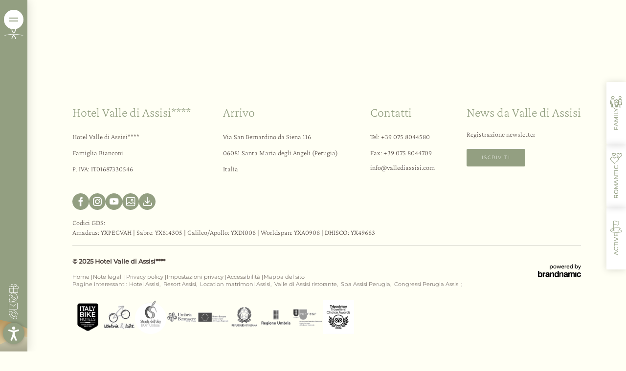

--- FILE ---
content_type: text/html; charset=utf-8
request_url: https://www.vallediassisi.com/spa-assisi/wellness/rituale-fonte-di-leggerezza
body_size: 45057
content:
<!DOCTYPE html>
<html lang="it">
<head>

<meta charset="utf-8">
<!-- 
	*** Made with ❤ by Brandnamic GmbH | Leading Hospitality Solutions ***
	            *** Visit us at https://www.brandnamic.com/it ***

	This website is powered by TYPO3 - inspiring people to share!
	TYPO3 is a free open source Content Management Framework initially created by Kasper Skaarhoj and licensed under GNU/GPL.
	TYPO3 is copyright 1998-2025 of Kasper Skaarhoj. Extensions are copyright of their respective owners.
	Information and contribution at https://typo3.org/
-->



<title>RITUALE FONTE DI LEGGEREZZA </title>
<meta name="generator" content="TYPO3 CMS" />
<meta name="viewport" content="width=device-width, height=device-height, user-scalable=yes, initial-scale=1.0, minimum-scale=1, maximum-scale=5, viewport-fit=cover" />
<meta name="referrer" content="origin" />
<meta name="author" content="Hotel Valle di Assisi****" />
<meta name="description" content="Rituale drenante che utilizza la sinergia tra il freddo del balsamo di eucalipto e il caldo abbraccio di Nuvola, per drenare i liquid..." />
<meta name="robots" content="index,follow" />
<meta property="og:title" content="RITUALE FONTE DI LEGGEREZZA " />
<meta property="og:site_name" content="Hotel Valle di Assisi****" />
<meta property="og:url" content="https://www.vallediassisi.com/spa-assisi/wellness/rituale-fonte-di-leggerezza" />
<meta property="og:description" content="Rituale drenante che utilizza la sinergia tra il freddo del balsamo di eucalipto e il caldo abbraccio di Nuvola, per drenare i liquid..." />
<meta property="og:type" content="website" />
<meta property="og:image" content="https://www.vallediassisi.com/fileadmin/files/Bilder/Cantico_spa/Piscina___vasca_idro___stanza_del_sale.jpg" />
<meta property="og:image:url" content="https://www.vallediassisi.com/fileadmin/files/Bilder/Cantico_spa/Piscina___vasca_idro___stanza_del_sale.jpg" />
<meta property="og:image:width" content="1280" />
<meta property="og:image:height" content="720" />
<meta property="og:image:type" content="image/jpeg" />
<meta property="og:image:alt" content="Day SPA Perugia Umbria con il percorso Social SPA" />
<meta name="twitter:site" content="@brandnamic" />
<meta name="twitter:site:id" content="291704177" />
<meta name="twitter:creator" content="@brandnamic" />
<meta name="twitter:creator:id" content="@brandnamic" />
<meta name="twitter:image" content="https://www.vallediassisi.com/fileadmin/files/Bilder/Cantico_spa/Piscina___vasca_idro___stanza_del_sale.jpg" />
<meta name="twitter:image:alt" content="Day SPA Perugia Umbria con il percorso Social SPA" />
<meta name="twitter:card" content="summary" />
<meta name="format-detection" content="telephone=no" />
<meta name="publisher" content="Brandnamic GmbH | Leading Hospitality Solutions" />
<meta name="bn:confirm-mail-path" content="https://www.vallediassisi.com/grazie/conferma-e-mail" />
<meta name="bn:site-root-path" content="https://www.vallediassisi.com/" />
<meta property="fb:app_id" content="293365117869602" />
<meta property="fb:app_id:property" content="fb:app_id" />
<meta property="fb:pages" content="124097514309564" />
<meta property="fb:pages:property" content="fb:pages" />
<meta property="ia:markup_url" content="https://www.vallediassisi.com/spa-assisi/wellness/rituale-fonte-di-leggerezza" />
<meta property="ia:markup_url:property" content="ia:markup_url" />
<meta property="ia:markup_url_dev" content="https://www.vallediassisi.com/spa-assisi/wellness/rituale-fonte-di-leggerezza" />
<meta property="ia:markup_url_dev:property" content="ia:markup_url_dev" />
<meta property="ia:rules_url" content="https://www.vallediassisi.com/spa-assisi/wellness/rituale-fonte-di-leggerezza" />
<meta property="ia:rules_url:property" content="ia:rules_url" />
<meta property="ia:rules_url_dev" content="https://www.vallediassisi.com/spa-assisi/wellness/rituale-fonte-di-leggerezza" />
<meta property="ia:rules_url_dev:property" content="ia:rules_url_dev" />
<meta name="bn:lang-baseuri" content="https://www.vallediassisi.com/" />

<!-- preconnect, preload, ... (remove them if not needed) -->
    <link href="https://cdn.bnamic.com" rel="preconnect" crossorigin>
    <link href="https://admin.ehotelier.it" rel="preconnect" crossorigin>

    <!-- insert generated icon paths here -->
    <link rel="apple-touch-icon" sizes="180x180" href="/apple-touch-icon.png">
    <link rel="icon" type="image/png" sizes="32x32" href="/favicon-32x32.png">
    <link rel="icon" type="image/png" sizes="16x16" href="/favicon-16x16.png">
    <link rel="manifest" href="/site.webmanifest">
    <link rel="mask-icon" href="/safari-pinned-tab.svg" color="#939f81">
    <meta name="msapplication-TileColor" content="#da532c">
    <meta name="theme-color" content="#939F81">

    <script
        src="https://cdn.bnamic.com/newsletter-subscription.js"
        id="bn-newsletter-subscription-js"
        defer
        data-lang="it"
        data-tenant="admin"
        data-widget-id="468"
    ></script>


        <!-- e.g. preloads of fonts -->
        <link rel="preload" href="/typo3conf/ext/bn_package/Resources/Public/Fonts/Montserrat/montserrat-v25-latin-regular.woff2" as="font" type="font/woff2" crossorigin>
        <link rel="preload" href="/typo3conf/ext/bn_package/Resources/Public/Fonts/Montserrat/montserrat-v25-latin-500.woff2" as="font" type="font/woff2" crossorigin>
        <link rel="preload" href="/typo3conf/ext/bn_package/Resources/Public/Fonts/Montserrat/montserrat-v25-latin-300.woff2" as="font" type="font/woff2" crossorigin>
        <link rel="preload" href="/typo3conf/ext/bn_package/Resources/Public/Fonts/Crimson-Pro/crimson-pro-v23-latin-200.woff2" as="font" type="font/woff2" crossorigin>
        <link rel="preload" href="/typo3conf/ext/bn_package/Resources/Public/Icons/Icomoon/fonts/DNA.woff?6y4vp8" as="font" type="font/woff" crossorigin>
    
<link rel="canonical" href="https://www.vallediassisi.com/spa-assisi/wellness/rituale-fonte-di-leggerezza"/>

<link rel="alternate" hreflang="it" href="https://www.vallediassisi.com/spa-assisi/wellness/rituale-fonte-di-leggerezza"/>
<link rel="alternate" hreflang="de" href="https://www.vallediassisi.com/de/spa-assisi/wellness-umbrien/ritual-quelle-der-leichtigkeit"/>
<link rel="alternate" hreflang="en" href="https://www.vallediassisi.com/en/well-being/wellness-rituals/source-of-lightness-ritual"/>
<link rel="alternate" hreflang="x-default" href="https://www.vallediassisi.com/en/well-being/wellness-rituals/source-of-lightness-ritual"/>
<script type="application/ld+json" id="ext-schema-jsonld">{"@context":"https://schema.org/","@graph":[{"@type":"WebPage"},{"@type":"Hotel","address":{"@type":"PostalAddress","postalCode":"06081"},"aggregateRating":{"@type":"AggregateRating","bestRating":"5","ratingCount":"936","ratingValue":"4,5"},"contactPoint":{"@type":"ContactPoint","availableLanguage":["it","de","en"],"contactType":"reservations","telephone":"+39 075 8044580"},"description":"Rituale drenante che utilizza la sinergia tra il freddo del balsamo di eucalipto e il caldo abbraccio di Nuvola, per drenare i liquid...","email":"info@vallediassisi.com","faxNumber":"+39 075 8044709","geo":{"@type":"GeoCoordinates","latitude":"43.04242991023458","longitude":"12.560847934814323"},"image":"https://www.vallediassisi.com/fileadmin/files/Bilder/Cantico_spa/Piscina___vasca_idro___stanza_del_sale.jpg","logo":"https://www.vallediassisi.com/typo3conf/ext/bn_package/Resources/Public/Images/logo/LOGO_vallediassisi_negativ.svg","name":"Hotel Valle di Assisi****","priceRange":"€€€ - €€€€","sameAs":["https://www.facebook.com/ValleDiAssisi/","https://www.instagram.com/vallediassisi_spa_resort/","https://www.youtube.com/channel/UCqyd6LoFplhsLYb2Ad4P1Pg/featured"],"telephone":"+39 075 8044580","url":"https://www.vallediassisi.com/spa-assisi/wellness/rituale-fonte-di-leggerezza"}]}</script>


<style media="screen" data-asset-id="Scss/presets">/*! modern-normalize v1.1.0 | MIT License | https://github.com/sindresorhus/modern-normalize */

/*
Document
========
*/

/**
Use a better box model (opinionated).
*/

*,
::before,
::after {
	box-sizing: border-box;
}

/**
Use a more readable tab size (opinionated).
*/

html {
	-moz-tab-size: 4;
	tab-size: 4;
}

/**
1. Correct the line height in all browsers.
2. Prevent adjustments of font size after orientation changes in iOS.
*/

html {
	line-height: 1.15; /* 1 */
	-webkit-text-size-adjust: 100%; /* 2 */
}

/*
Sections
========
*/

/**
Remove the margin in all browsers.
*/

body {
	margin: 0;
}

/**
Improve consistency of default fonts in all browsers. (https://github.com/sindresorhus/modern-normalize/issues/3)
*/

body {
	font-family:
		system-ui,
		-apple-system, /* Firefox supports this but not yet `system-ui` */
		'Segoe UI',
		Roboto,
		Helvetica,
		Arial,
		sans-serif,
		'Apple Color Emoji',
		'Segoe UI Emoji';
}

/*
Grouping content
================
*/

/**
1. Add the correct height in Firefox.
2. Correct the inheritance of border color in Firefox. (https://bugzilla.mozilla.org/show_bug.cgi?id=190655)
*/

hr {
	height: 0; /* 1 */
	color: inherit; /* 2 */
}

/*
Text-level semantics
====================
*/

/**
Add the correct text decoration in Chrome, Edge, and Safari.
*/

abbr[title] {
	text-decoration: underline dotted;
}

/**
Add the correct font weight in Edge and Safari.
*/

b,
strong {
	font-weight: bolder;
}

/**
1. Improve consistency of default fonts in all browsers. (https://github.com/sindresorhus/modern-normalize/issues/3)
2. Correct the odd 'em' font sizing in all browsers.
*/

code,
kbd,
samp,
pre {
	font-family:
		ui-monospace,
		SFMono-Regular,
		Consolas,
		'Liberation Mono',
		Menlo,
		monospace; /* 1 */
	font-size: 1em; /* 2 */
}

/**
Add the correct font size in all browsers.
*/

small {
	font-size: 80%;
}

/**
Prevent 'sub' and 'sup' elements from affecting the line height in all browsers.
*/

sub,
sup {
	font-size: 75%;
	line-height: 0;
	position: relative;
	vertical-align: baseline;
}

sub {
	bottom: -0.25em;
}

sup {
	top: -0.5em;
}

/*
Tabular data
============
*/

/**
1. Remove text indentation from table contents in Chrome and Safari. (https://bugs.chromium.org/p/chromium/issues/detail?id=999088, https://bugs.webkit.org/show_bug.cgi?id=201297)
2. Correct table border color inheritance in all Chrome and Safari. (https://bugs.chromium.org/p/chromium/issues/detail?id=935729, https://bugs.webkit.org/show_bug.cgi?id=195016)
*/

table {
	text-indent: 0; /* 1 */
	border-color: inherit; /* 2 */
}

/*
Forms
=====
*/

/**
1. Change the font styles in all browsers.
2. Remove the margin in Firefox and Safari.
*/

button,
input,
optgroup,
select,
textarea {
	font-family: inherit; /* 1 */
	font-size: 100%; /* 1 */
	line-height: 1.15; /* 1 */
	margin: 0; /* 2 */
}

/**
Remove the inheritance of text transform in Edge and Firefox.
1. Remove the inheritance of text transform in Firefox.
*/

button,
select { /* 1 */
	text-transform: none;
}

/**
Correct the inability to style clickable types in iOS and Safari.
*/

button,
[type='button'],
[type='reset'],
[type='submit'] {
	-webkit-appearance: button;
}

/**
Remove the inner border and padding in Firefox.
*/

::-moz-focus-inner {
	border-style: none;
	padding: 0;
}

/**
Restore the focus styles unset by the previous rule.
*/

:-moz-focusring {
	outline: 1px dotted ButtonText;
}

/**
Remove the additional ':invalid' styles in Firefox.
See: https://github.com/mozilla/gecko-dev/blob/2f9eacd9d3d995c937b4251a5557d95d494c9be1/layout/style/res/forms.css#L728-L737
*/

:-moz-ui-invalid {
	box-shadow: none;
}

/**
Remove the padding so developers are not caught out when they zero out 'fieldset' elements in all browsers.
*/

legend {
	padding: 0;
}

/**
Add the correct vertical alignment in Chrome and Firefox.
*/

progress {
	vertical-align: baseline;
}

/**
Correct the cursor style of increment and decrement buttons in Safari.
*/

::-webkit-inner-spin-button,
::-webkit-outer-spin-button {
	height: auto;
}

/**
1. Correct the odd appearance in Chrome and Safari.
2. Correct the outline style in Safari.
*/

[type='search'] {
	-webkit-appearance: textfield; /* 1 */
	outline-offset: -2px; /* 2 */
}

/**
Remove the inner padding in Chrome and Safari on macOS.
*/

::-webkit-search-decoration {
	-webkit-appearance: none;
}

/**
1. Correct the inability to style clickable types in iOS and Safari.
2. Change font properties to 'inherit' in Safari.
*/

::-webkit-file-upload-button {
	-webkit-appearance: button; /* 1 */
	font: inherit; /* 2 */
}

/*
Interactive
===========
*/

/*
Add the correct display in Chrome and Safari.
*/

summary {
	display: list-item;
}

html{color:#222;font-size:16px;line-height:1.4}::-moz-selection{background:#b3d4fc;text-shadow:none}::selection{background:#b3d4fc;text-shadow:none}hr{display:block;height:1px;border:0;border-top:1px solid #ccc;margin:1em 0;padding:0}audio,canvas,iframe,img,svg,video{vertical-align:middle}fieldset{border:0;margin:0;padding:0}textarea{resize:vertical}*,*:before,*:after{-moz-box-sizing:border-box;-webkit-box-sizing:border-box;box-sizing:border-box}*:before,*:after{position:static}.browserupgrade{margin:.2em 0;background:#ccc;color:#000;padding:.2em 0}*:focus{outline:0}main{display:block}body{min-height:100vh;scroll-behavior:smooth;text-rendering:optimizeSpeed}a{text-decoration:none;text-decoration-skip-ink:auto;color:inherit}a:visited,a:hover{color:inherit}img{display:block}input,button,textarea,select{font:inherit}body{font-weight:normal}h1,h2,h3,h4,h5,h6,p,ul,ol,figure,figcaption,blockquote,dl,dd{margin:0;padding:0;font-size:1em;font-weight:inherit}li{display:block}address{font-style:normal}.hidden{display:none !important;visibility:hidden !important}@media only screen and (min-width: 1025px){.desktophidden{display:none !important;visibility:hidden !important}}@media only screen and (max-width: 1024px){.mobilehidden{display:none !important;visibility:hidden !important}}@media only screen and (min-width: 768px)and (max-width: 1024px){.tablethidden{display:none !important;visibility:hidden !important}}@media only screen and (max-width: 767px){.phonehidden{display:none !important;visibility:hidden !important}}@media only screen and (max-width: 480px){.phonesmallhidden{display:none !important;visibility:hidden !important}}.visuallyhidden{border:0;clip:rect(0 0 0 0);clip-path:inset(50%);height:1px;margin:-1px;overflow:hidden;padding:0;position:absolute;width:1px;white-space:nowrap}.visuallyhidden.focusable:active,.visuallyhidden.focusable:focus{clip:auto;clip-path:none;height:auto;margin:0;overflow:visible;position:static;width:auto;white-space:inherit}.invisible{visibility:hidden}.clearfix:before,.clearfix:after{content:" ";display:table}.clearfix:after{clear:both}@media print{*,*:before,*:after{background:rgba(0,0,0,0) !important;color:#000 !important;box-shadow:none !important;text-shadow:none !important}a,a:visited{text-decoration:underline}a[href]:after{content:" (" attr(href) ")"}abbr[title]:after{content:" (" attr(title) ")"}a[href^="#"]:after,a[href^="javascript:"]:after{content:""}pre{white-space:pre-wrap !important}pre,blockquote{border:1px solid #999;page-break-inside:avoid}thead{display:table-header-group}tr,img{page-break-inside:avoid}p,h2,h3{orphans:3;widows:3}h2,h3{page-break-after:avoid}}.T3-rte-align--left{text-align:left !important}.T3-rte-align--center{text-align:center !important}.T3-rte-align--right{text-align:right !important}.T3-rte-align--justify{text-align:justify !important}
</style>
<style media="screen">/* montserrat-regular - latin */
@font-face {
  font-display: swap;
  font-family: 'Montserrat';
  font-style: normal;
  font-weight: 400;
  src: local(''),
  url('/typo3conf/ext/bn_package/Resources/Public/Fonts/Montserrat/montserrat-v25-latin-regular.woff2') format('woff2'), /* Chrome 26+, Opera 23+, Firefox 39+ */
  url('/typo3conf/ext/bn_package/Resources/Public/Fonts/Montserrat/montserrat-v25-latin-regular.woff') format('woff'); /* Chrome 6+, Firefox 3.6+, IE 9+, Safari 5.1+ */
}
/* montserrat-500 - latin */
@font-face {
  font-display: swap;
  font-family: 'Montserrat';
  font-style: normal;
  font-weight: 500;
  src: local(''),
  url('/typo3conf/ext/bn_package/Resources/Public/Fonts/Montserrat/montserrat-v25-latin-500.woff2') format('woff2'), /* Chrome 26+, Opera 23+, Firefox 39+ */
  url('/typo3conf/ext/bn_package/Resources/Public/Fonts/Montserrat/montserrat-v25-latin-500.woff') format('woff'); /* Chrome 6+, Firefox 3.6+, IE 9+, Safari 5.1+ */
}
/* montserrat-300 - latin */
@font-face {
  font-display: swap;
  font-family: 'Montserrat';
  font-style: normal;
  font-weight: 300;
  src: local(''),
  url('/typo3conf/ext/bn_package/Resources/Public/Fonts/Montserrat/montserrat-v25-latin-300.woff2') format('woff2'), /* Chrome 26+, Opera 23+, Firefox 39+ */
  url('/typo3conf/ext/bn_package/Resources/Public/Fonts/Montserrat/montserrat-v25-latin-300.woff') format('woff'); /* Chrome 6+, Firefox 3.6+, IE 9+, Safari 5.1+ */
}

/* crimson-pro-200 - latin */
@font-face {
  font-display: swap; /* Check https://developer.mozilla.org/en-US/docs/Web/CSS/@font-face/font-display for other options. */
  font-family: 'Crimson Pro';
  font-style: normal;
  font-weight: 200;
  src: url('/typo3conf/ext/bn_package/Resources/Public/Fonts/Crimson-Pro/crimson-pro-v23-latin-200.woff2') format('woff2'), /* Chrome 36+, Opera 23+, Firefox 39+ */
  url('/typo3conf/ext/bn_package/Resources/Public/Fonts/Crimson-Pro/crimson-pro-v23-latin-200.woff') format('woff'); /* Chrome 5+, Firefox 3.6+, IE 9+, Safari 5.1+ */
}
</style>
<style media="screen">@font-face {
  font-family: 'DNA';
  src:
    url('/typo3conf/ext/bn_package/Resources/Public/Icons/Icomoon/fonts/DNA.woff?6y4vp8') format('woff'),
    url('/typo3conf/ext/bn_package/Resources/Public/Icons/Icomoon/fonts/DNA.ttf?6y4vp8') format('truetype'),
    url('/typo3conf/ext/bn_package/Resources/Public/Icons/Icomoon/fonts/DNA.svg?6y4vp8#DNA') format('svg');
  font-weight: normal;
  font-style: normal;
  font-display: block;
}

[class^="DNA-icon--"], [class*=" DNA-icon--"] {
  /* use !important to prevent issues with browser extensions that change fonts */
  font-family: 'DNA' !important;
  speak: never;
  font-style: normal;
  font-weight: normal;
  font-variant: normal;
  text-transform: none;
  line-height: 1;

  /* Better Font Rendering =========== */
  -webkit-font-smoothing: antialiased;
  -moz-osx-font-smoothing: grayscale;
}

.DNA-icon--gift:before {
  content: "\e92f";
}
.DNA-icon--bow-tie:before {
  content: "\e92e";
}
.DNA-icon--mail:before {
  content: "\e913";
}
.DNA-icon--phone:before {
  content: "\e91f";
}
.DNA-icon--whatsapp:before {
  content: "\e924";
}
.DNA-icon--spyglass:before {
  content: "\e926";
}
.DNA-icon--dryer:before {
  content: "\e927";
}
.DNA-icon--breakfast:before {
  content: "\e928";
}
.DNA-icon--coffee:before {
  content: "\e929";
}
.DNA-icon--minibar:before {
  content: "\e92a";
}
.DNA-icon--safe:before {
  content: "\e92b";
}
.DNA-icon--washer:before {
  content: "\e92c";
}
.DNA-icon--service:before {
  content: "\e92d";
}
.DNA-icon--gallery:before {
  content: "\e925";
}
.DNA-icon--powered-by:before {
  content: "\e920";
}
.DNA-icon--water:before {
  content: "\e900";
}
.DNA-icon--arrow-small-down:before {
  content: "\e901";
}
.DNA-icon--arrow-small-up:before {
  content: "\e922";
}
.DNA-icon--facebook:before {
  content: "\e902";
}
.DNA-icon--instagram:before {
  content: "\e903";
}
.DNA-icon--youtube:before {
  content: "\e923";
}
.DNA-icon--download:before {
  content: "\e904";
}
.DNA-icon--plus:before {
  content: "\e905";
}
.DNA-icon--golf:before {
  content: "\e906";
}
.DNA-icon--paw:before {
  content: "\e907";
}
.DNA-icon--hat:before {
  content: "\e908";
}
.DNA-icon--zoom:before {
  content: "\e909";
}
.DNA-icon--download-small:before {
  content: "\e90a";
}
.DNA-icon--close:before {
  content: "\e90b";
}
.DNA-icon--beat:before {
  content: "\e90c";
}
.DNA-icon--flower:before {
  content: "\e90d";
}
.DNA-icon--hearts:before {
  content: "\e90e";
}
.DNA-icon--spa:before {
  content: "\e90f";
}
.DNA-icon--family:before {
  content: "\e910";
}
.DNA-icon--globe:before {
  content: "\e911";
}
.DNA-icon--calendar:before {
  content: "\e912";
}
.DNA-icon--rings:before {
  content: "\e914";
}
.DNA-icon--glass:before {
  content: "\e915";
}
.DNA-icon--bed:before {
  content: "\e916";
}
.DNA-icon--bath:before {
  content: "\e917";
}
.DNA-icon--tv:before {
  content: "\e918";
}
.DNA-icon--wifi:before {
  content: "\e919";
}
.DNA-icon--climate:before {
  content: "\e91a";
}
.DNA-icon--shower:before {
  content: "\e91b";
}
.DNA-icon--arrow-left:before {
  content: "\e91c";
}
.DNA-icon--arrow-right:before {
  content: "\e91d";
}
.DNA-icon--arrow-down:before {
  content: "\e921";
}
.DNA-icon--swipe:before {
  content: "\e91e";
}
</style>
<style media="screen" data-asset-id="Scss/vendors">@font-face{font-family:"swiper-icons";src:url("data:application/font-woff;charset=utf-8;base64, [base64]//wADZ2x5ZgAAAywAAADMAAAD2MHtryVoZWFkAAABbAAAADAAAAA2E2+eoWhoZWEAAAGcAAAAHwAAACQC9gDzaG10eAAAAigAAAAZAAAArgJkABFsb2NhAAAC0AAAAFoAAABaFQAUGG1heHAAAAG8AAAAHwAAACAAcABAbmFtZQAAA/gAAAE5AAACXvFdBwlwb3N0AAAFNAAAAGIAAACE5s74hXjaY2BkYGAAYpf5Hu/j+W2+MnAzMYDAzaX6QjD6/4//Bxj5GA8AuRwMYGkAPywL13jaY2BkYGA88P8Agx4j+/8fQDYfA1AEBWgDAIB2BOoAeNpjYGRgYNBh4GdgYgABEMnIABJzYNADCQAACWgAsQB42mNgYfzCOIGBlYGB0YcxjYGBwR1Kf2WQZGhhYGBiYGVmgAFGBiQQkOaawtDAoMBQxXjg/wEGPcYDDA4wNUA2CCgwsAAAO4EL6gAAeNpj2M0gyAACqxgGNWBkZ2D4/wMA+xkDdgAAAHjaY2BgYGaAYBkGRgYQiAHyGMF8FgYHIM3DwMHABGQrMOgyWDLEM1T9/w8UBfEMgLzE////P/5//f/V/xv+r4eaAAeMbAxwIUYmIMHEgKYAYjUcsDAwsLKxc3BycfPw8jEQA/[base64]/uznmfPFBNODM2K7MTQ45YEAZqGP81AmGGcF3iPqOop0r1SPTaTbVkfUe4HXj97wYE+yNwWYxwWu4v1ugWHgo3S1XdZEVqWM7ET0cfnLGxWfkgR42o2PvWrDMBSFj/IHLaF0zKjRgdiVMwScNRAoWUoH78Y2icB/yIY09An6AH2Bdu/UB+yxopYshQiEvnvu0dURgDt8QeC8PDw7Fpji3fEA4z/PEJ6YOB5hKh4dj3EvXhxPqH/SKUY3rJ7srZ4FZnh1PMAtPhwP6fl2PMJMPDgeQ4rY8YT6Gzao0eAEA409DuggmTnFnOcSCiEiLMgxCiTI6Cq5DZUd3Qmp10vO0LaLTd2cjN4fOumlc7lUYbSQcZFkutRG7g6JKZKy0RmdLY680CDnEJ+UMkpFFe1RN7nxdVpXrC4aTtnaurOnYercZg2YVmLN/d/gczfEimrE/fs/bOuq29Zmn8tloORaXgZgGa78yO9/cnXm2BpaGvq25Dv9S4E9+5SIc9PqupJKhYFSSl47+Qcr1mYNAAAAeNptw0cKwkAAAMDZJA8Q7OUJvkLsPfZ6zFVERPy8qHh2YER+3i/BP83vIBLLySsoKimrqKqpa2hp6+jq6RsYGhmbmJqZSy0sraxtbO3sHRydnEMU4uR6yx7JJXveP7WrDycAAAAAAAH//wACeNpjYGRgYOABYhkgZgJCZgZNBkYGLQZtIJsFLMYAAAw3ALgAeNolizEKgDAQBCchRbC2sFER0YD6qVQiBCv/H9ezGI6Z5XBAw8CBK/m5iQQVauVbXLnOrMZv2oLdKFa8Pjuru2hJzGabmOSLzNMzvutpB3N42mNgZGBg4GKQYzBhYMxJLMlj4GBgAYow/P/PAJJhLM6sSoWKfWCAAwDAjgbRAAB42mNgYGBkAIIbCZo5IPrmUn0hGA0AO8EFTQAA") format("woff");font-weight:400;font-style:normal}:root{--swiper-theme-color: #007aff}.swiper{margin-left:auto;margin-right:auto;position:relative;overflow:hidden;list-style:none;padding:0;z-index:1}.swiper-vertical>.swiper-wrapper{flex-direction:column}.swiper-wrapper{position:relative;width:100%;height:100%;z-index:1;display:flex;transition-property:transform;box-sizing:content-box}.swiper-android .swiper-slide,.swiper-wrapper{transform:translate3d(0px, 0, 0)}.swiper-pointer-events{touch-action:pan-y}.swiper-pointer-events.swiper-vertical{touch-action:pan-x}.swiper-slide{flex-shrink:0;width:100%;height:100%;position:relative;transition-property:transform}.swiper-slide-invisible-blank{visibility:hidden}.swiper-autoheight,.swiper-autoheight .swiper-slide{height:auto}.swiper-autoheight .swiper-wrapper{align-items:flex-start;transition-property:transform,height}.swiper-backface-hidden .swiper-slide{transform:translateZ(0);backface-visibility:hidden}.swiper-3d,.swiper-3d.swiper-css-mode .swiper-wrapper{perspective:1200px}.swiper-3d .swiper-wrapper,.swiper-3d .swiper-slide,.swiper-3d .swiper-slide-shadow,.swiper-3d .swiper-slide-shadow-left,.swiper-3d .swiper-slide-shadow-right,.swiper-3d .swiper-slide-shadow-top,.swiper-3d .swiper-slide-shadow-bottom,.swiper-3d .swiper-cube-shadow{transform-style:preserve-3d}.swiper-3d .swiper-slide-shadow,.swiper-3d .swiper-slide-shadow-left,.swiper-3d .swiper-slide-shadow-right,.swiper-3d .swiper-slide-shadow-top,.swiper-3d .swiper-slide-shadow-bottom{position:absolute;left:0;top:0;width:100%;height:100%;pointer-events:none;z-index:10}.swiper-3d .swiper-slide-shadow{background:rgba(0,0,0,.15)}.swiper-3d .swiper-slide-shadow-left{background-image:linear-gradient(to left, rgba(0, 0, 0, 0.5), rgba(0, 0, 0, 0))}.swiper-3d .swiper-slide-shadow-right{background-image:linear-gradient(to right, rgba(0, 0, 0, 0.5), rgba(0, 0, 0, 0))}.swiper-3d .swiper-slide-shadow-top{background-image:linear-gradient(to top, rgba(0, 0, 0, 0.5), rgba(0, 0, 0, 0))}.swiper-3d .swiper-slide-shadow-bottom{background-image:linear-gradient(to bottom, rgba(0, 0, 0, 0.5), rgba(0, 0, 0, 0))}.swiper-css-mode>.swiper-wrapper{overflow:auto;scrollbar-width:none;-ms-overflow-style:none}.swiper-css-mode>.swiper-wrapper::-webkit-scrollbar{display:none}.swiper-css-mode>.swiper-wrapper>.swiper-slide{scroll-snap-align:start start}.swiper-horizontal.swiper-css-mode>.swiper-wrapper{scroll-snap-type:x mandatory}.swiper-vertical.swiper-css-mode>.swiper-wrapper{scroll-snap-type:y mandatory}.swiper-centered>.swiper-wrapper::before{content:"";flex-shrink:0;order:9999}.swiper-centered.swiper-horizontal>.swiper-wrapper>.swiper-slide:first-child{margin-inline-start:var(--swiper-centered-offset-before)}.swiper-centered.swiper-horizontal>.swiper-wrapper::before{height:100%;width:var(--swiper-centered-offset-after)}.swiper-centered.swiper-vertical>.swiper-wrapper>.swiper-slide:first-child{margin-block-start:var(--swiper-centered-offset-before)}.swiper-centered.swiper-vertical>.swiper-wrapper::before{width:100%;height:var(--swiper-centered-offset-after)}.swiper-centered>.swiper-wrapper>.swiper-slide{scroll-snap-align:center center}.swiper-fade.swiper-free-mode .swiper-slide{transition-timing-function:ease-out}.swiper-fade .swiper-slide{pointer-events:none;transition-property:opacity}.swiper-fade .swiper-slide .swiper-slide{pointer-events:none}.swiper-fade .swiper-slide-active,.swiper-fade .swiper-slide-active .swiper-slide-active{pointer-events:auto}@font-face{font-family:"lg";src:url("/typo3conf/ext/bn_package/Resources/Public/Icons/Lightgallery/lg.woff2?io9a6k") format("woff2"),url("/typo3conf/ext/bn_package/Resources/Public/Icons/Lightgallery/lg.ttf?io9a6k") format("truetype"),url("/typo3conf/ext/bn_package/Resources/Public/Icons/Lightgallery/lg.woff?io9a6k") format("woff"),url("/typo3conf/ext/bn_package/Resources/Public/Icons/Lightgallery/lg.svg?io9a6k#lg") format("svg");font-weight:normal;font-style:normal;font-display:block}.lg-icon{font-family:"lg" !important;speak:never;font-style:normal;font-weight:normal;font-variant:normal;text-transform:none;line-height:1;-webkit-font-smoothing:antialiased;-moz-osx-font-smoothing:grayscale}.lg-container{font-family:system-ui,-apple-system,"Segoe UI",Roboto,"Helvetica Neue",Arial,"Noto Sans","Liberation Sans",sans-serif,"Apple Color Emoji","Segoe UI Emoji","Segoe UI Symbol","Noto Color Emoji"}.lg-next,.lg-prev{background-color:rgba(0,0,0,.45);border-radius:2px;color:#999;cursor:pointer;display:block;font-size:22px;margin-top:-10px;padding:8px 10px 9px;position:absolute;top:50%;z-index:1080;outline:none;border:none}.lg-next.disabled,.lg-prev.disabled{opacity:0 !important;cursor:default}.lg-next:hover:not(.disabled),.lg-prev:hover:not(.disabled){color:#fff}.lg-single-item .lg-next,.lg-single-item .lg-prev{display:none}.lg-next{right:20px}.lg-next:before{content:""}.lg-prev{left:20px}.lg-prev:after{content:""}@-webkit-keyframes lg-right-end{0%{left:0}50%{left:-30px}100%{left:0}}@-moz-keyframes lg-right-end{0%{left:0}50%{left:-30px}100%{left:0}}@-ms-keyframes lg-right-end{0%{left:0}50%{left:-30px}100%{left:0}}@keyframes lg-right-end{0%{left:0}50%{left:-30px}100%{left:0}}@-webkit-keyframes lg-left-end{0%{left:0}50%{left:30px}100%{left:0}}@-moz-keyframes lg-left-end{0%{left:0}50%{left:30px}100%{left:0}}@-ms-keyframes lg-left-end{0%{left:0}50%{left:30px}100%{left:0}}@keyframes lg-left-end{0%{left:0}50%{left:30px}100%{left:0}}.lg-outer.lg-right-end .lg-object{-webkit-animation:lg-right-end .3s;-o-animation:lg-right-end .3s;animation:lg-right-end .3s;position:relative}.lg-outer.lg-left-end .lg-object{-webkit-animation:lg-left-end .3s;-o-animation:lg-left-end .3s;animation:lg-left-end .3s;position:relative}.lg-toolbar{z-index:1082;left:0;position:absolute;top:0;width:100%}.lg-media-overlap .lg-toolbar{background-image:linear-gradient(0deg, rgba(0, 0, 0, 0), rgba(0, 0, 0, 0.4))}.lg-toolbar .lg-icon{color:#999;cursor:pointer;float:right;font-size:24px;height:47px;line-height:27px;padding:10px 0;text-align:center;width:50px;text-decoration:none !important;outline:medium none;will-change:color;-webkit-transition:color .2s linear;-o-transition:color .2s linear;transition:color .2s linear;background:none;border:none;box-shadow:none}.lg-toolbar .lg-icon.lg-icon-18{font-size:18px}.lg-toolbar .lg-icon:hover{color:#fff}.lg-toolbar .lg-close:after{content:""}.lg-toolbar .lg-maximize{font-size:22px}.lg-toolbar .lg-maximize:after{content:""}.lg-toolbar .lg-download:after{content:""}.lg-sub-html{color:#eee;font-size:16px;padding:10px 40px;text-align:center;z-index:1080;opacity:0;-webkit-transition:opacity .2s ease-out 0s;-o-transition:opacity .2s ease-out 0s;transition:opacity .2s ease-out 0s}.lg-sub-html h4{margin:0;font-size:13px;font-weight:bold}.lg-sub-html p{font-size:12px;margin:5px 0 0}.lg-sub-html a{color:inherit}.lg-sub-html a:hover{text-decoration:underline}.lg-media-overlap .lg-sub-html{background-image:linear-gradient(180deg, rgba(0, 0, 0, 0), rgba(0, 0, 0, 0.6))}.lg-item .lg-sub-html{position:absolute;bottom:0;right:0;left:0}.lg-error-msg{font-size:14px;color:#999}.lg-counter{color:#999;display:inline-block;font-size:16px;padding-left:20px;padding-top:12px;height:47px;vertical-align:middle}.lg-closing .lg-toolbar,.lg-closing .lg-prev,.lg-closing .lg-next,.lg-closing .lg-sub-html{opacity:0;-webkit-transition:-webkit-transform .08 cubic-bezier(0, 0, 0.25, 1) 0s,opacity .08 cubic-bezier(0, 0, 0.25, 1) 0s,color .08 linear;-moz-transition:-moz-transform .08 cubic-bezier(0, 0, 0.25, 1) 0s,opacity .08 cubic-bezier(0, 0, 0.25, 1) 0s,color .08 linear;-o-transition:-o-transform .08 cubic-bezier(0, 0, 0.25, 1) 0s,opacity .08 cubic-bezier(0, 0, 0.25, 1) 0s,color .08 linear;transition:transform .08 cubic-bezier(0, 0, 0.25, 1) 0s,opacity .08 cubic-bezier(0, 0, 0.25, 1) 0s,color .08 linear}body:not(.lg-from-hash) .lg-outer.lg-start-zoom .lg-item:not(.lg-zoomable) .lg-img-wrap,body:not(.lg-from-hash) .lg-outer.lg-start-zoom .lg-item:not(.lg-zoomable) .lg-video-cont{opacity:0;-moz-transform:scale3d(0.5, 0.5, 0.5);-o-transform:scale3d(0.5, 0.5, 0.5);-ms-transform:scale3d(0.5, 0.5, 0.5);-webkit-transform:scale3d(0.5, 0.5, 0.5);transform:scale3d(0.5, 0.5, 0.5);will-change:transform,opacity;-webkit-transition:-webkit-transform 250ms cubic-bezier(0, 0, 0.25, 1) 0s,opacity 250ms cubic-bezier(0, 0, 0.25, 1) !important;-moz-transition:-moz-transform 250ms cubic-bezier(0, 0, 0.25, 1) 0s,opacity 250ms cubic-bezier(0, 0, 0.25, 1) !important;-o-transition:-o-transform 250ms cubic-bezier(0, 0, 0.25, 1) 0s,opacity 250ms cubic-bezier(0, 0, 0.25, 1) !important;transition:transform 250ms cubic-bezier(0, 0, 0.25, 1) 0s,opacity 250ms cubic-bezier(0, 0, 0.25, 1) !important}body:not(.lg-from-hash) .lg-outer.lg-start-zoom .lg-item:not(.lg-zoomable).lg-complete .lg-img-wrap,body:not(.lg-from-hash) .lg-outer.lg-start-zoom .lg-item:not(.lg-zoomable).lg-complete .lg-video-cont{opacity:1;-moz-transform:scale3d(1, 1, 1);-o-transform:scale3d(1, 1, 1);-ms-transform:scale3d(1, 1, 1);-webkit-transform:scale3d(1, 1, 1);transform:scale3d(1, 1, 1)}.lg-outer .lg-thumb-outer{background-color:#0d0a0a;width:100%;max-height:350px;overflow:hidden;float:left}.lg-outer .lg-thumb-outer.lg-grab .lg-thumb-item{cursor:-webkit-grab;cursor:-moz-grab;cursor:-o-grab;cursor:-ms-grab;cursor:grab}.lg-outer .lg-thumb-outer.lg-grabbing .lg-thumb-item{cursor:move;cursor:-webkit-grabbing;cursor:-moz-grabbing;cursor:-o-grabbing;cursor:-ms-grabbing;cursor:grabbing}.lg-outer .lg-thumb-outer.lg-dragging .lg-thumb{-webkit-transition-duration:0s !important;transition-duration:0s !important}.lg-outer .lg-thumb-outer.lg-rebuilding-thumbnails .lg-thumb{-webkit-transition-duration:0s !important;transition-duration:0s !important}.lg-outer .lg-thumb-outer.lg-thumb-align-middle{text-align:center}.lg-outer .lg-thumb-outer.lg-thumb-align-left{text-align:left}.lg-outer .lg-thumb-outer.lg-thumb-align-right{text-align:right}.lg-outer.lg-single-item .lg-thumb-outer{display:none}.lg-outer .lg-thumb{padding:5px 0;height:100%;margin-bottom:-5px;display:inline-block;vertical-align:middle}@media(min-width: 768px){.lg-outer .lg-thumb{padding:10px 0}}.lg-outer .lg-thumb-item{cursor:pointer;float:left;overflow:hidden;height:100%;border-radius:2px;margin-bottom:5px;will-change:border-color}@media(min-width: 768px){.lg-outer .lg-thumb-item{border-radius:4px;border:2px solid #fff;-webkit-transition:border-color .25s ease;-o-transition:border-color .25s ease;transition:border-color .25s ease}}.lg-outer .lg-thumb-item.active,.lg-outer .lg-thumb-item:hover{border-color:#a90707}.lg-outer .lg-thumb-item img{width:100%;height:100%;object-fit:cover;display:block}.lg-outer.lg-can-toggle .lg-item{padding-bottom:0}.lg-outer .lg-toggle-thumb:after{content:""}.lg-outer.lg-animate-thumb .lg-thumb{-webkit-transition-timing-function:cubic-bezier(0.215, 0.61, 0.355, 1);transition-timing-function:cubic-bezier(0.215, 0.61, 0.355, 1)}.lg-outer .lg-video-cont{text-align:center;display:inline-block;vertical-align:middle;position:relative}.lg-outer .lg-video-cont .lg-object{width:100% !important;height:100% !important}.lg-outer .lg-has-iframe .lg-video-cont{-webkit-overflow-scrolling:touch;overflow:auto}.lg-outer .lg-video-object{position:absolute;left:0;right:0;width:100%;height:100%;top:0;bottom:0;z-index:3}.lg-outer .lg-video-poster{z-index:1}.lg-outer .lg-has-video .lg-video-object{opacity:0;will-change:opacity;-webkit-transition:opacity .3s ease-in;-o-transition:opacity .3s ease-in;transition:opacity .3s ease-in}.lg-outer .lg-has-video.lg-video-loaded .lg-video-poster,.lg-outer .lg-has-video.lg-video-loaded .lg-video-play-button{opacity:0 !important}.lg-outer .lg-has-video.lg-video-loaded .lg-video-object{opacity:1}@keyframes lg-play-stroke{0%{stroke-dasharray:1,200;stroke-dashoffset:0}50%{stroke-dasharray:89,200;stroke-dashoffset:-35px}100%{stroke-dasharray:89,200;stroke-dashoffset:-124px}}@keyframes lg-play-rotate{100%{-webkit-transform:rotate(360deg);transform:rotate(360deg)}}.lg-video-play-button{width:18%;max-width:140px;position:absolute;top:50%;left:50%;z-index:2;cursor:pointer;transform:translate(-50%, -50%) scale(1);will-change:opacity,transform;-webkit-transition:-webkit-transform .25s cubic-bezier(0.17, 0.88, 0.32, 1.28),opacity .1s;-moz-transition:-moz-transform .25s cubic-bezier(0.17, 0.88, 0.32, 1.28),opacity .1s;-o-transition:-o-transform .25s cubic-bezier(0.17, 0.88, 0.32, 1.28),opacity .1s;transition:transform .25s cubic-bezier(0.17, 0.88, 0.32, 1.28),opacity .1s}.lg-video-play-button:hover .lg-video-play-icon-bg,.lg-video-play-button:hover .lg-video-play-icon{opacity:1}.lg-video-play-icon-bg{fill:none;stroke-width:3%;stroke:#fcfcfc;opacity:.6;will-change:opacity;-webkit-transition:opacity .12s ease-in;-o-transition:opacity .12s ease-in;transition:opacity .12s ease-in}.lg-video-play-icon-circle{position:absolute;top:0;left:0;bottom:0;right:0;fill:none;stroke-width:3%;stroke:rgba(30,30,30,.9);stroke-opacity:1;stroke-linecap:round;stroke-dasharray:200;stroke-dashoffset:200}.lg-video-play-icon{position:absolute;width:25%;max-width:120px;left:50%;top:50%;transform:translate3d(-50%, -50%, 0);opacity:.6;will-change:opacity;-webkit-transition:opacity .12s ease-in;-o-transition:opacity .12s ease-in;transition:opacity .12s ease-in}.lg-video-play-icon .lg-video-play-icon-inner{fill:#fcfcfc}.lg-video-loading .lg-video-play-icon-circle{animation:lg-play-rotate 2s linear .25s infinite,lg-play-stroke 1.5s ease-in-out .25s infinite}.lg-video-loaded .lg-video-play-button{opacity:0;transform:translate(-50%, -50%) scale(0.7)}.lg-progress-bar{background-color:#333;height:5px;left:0;position:absolute;top:0;width:100%;z-index:1083;opacity:0;will-change:opacity;-webkit-transition:opacity .08s ease 0s;-moz-transition:opacity .08s ease 0s;-o-transition:opacity .08s ease 0s;transition:opacity .08s ease 0s}.lg-progress-bar .lg-progress{background-color:#a90707;height:5px;width:0}.lg-progress-bar.lg-start .lg-progress{width:100%}.lg-show-autoplay .lg-progress-bar{opacity:1}.lg-autoplay-button:after{content:""}.lg-show-autoplay .lg-autoplay-button:after{content:""}.lg-single-item .lg-autoplay-button{opacity:.75;pointer-events:none}.lg-outer.lg-css3.lg-zoom-dragging .lg-item.lg-complete.lg-zoomable .lg-img-wrap,.lg-outer.lg-css3.lg-zoom-dragging .lg-item.lg-complete.lg-zoomable .lg-image{-webkit-transition-duration:0ms !important;transition-duration:0ms !important}.lg-outer.lg-use-transition-for-zoom .lg-item.lg-complete.lg-zoomable .lg-img-wrap{will-change:transform;-webkit-transition:-webkit-transform .5s cubic-bezier(0.12, 0.415, 0.01, 1.19) 0s;-moz-transition:-moz-transform .5s cubic-bezier(0.12, 0.415, 0.01, 1.19) 0s;-o-transition:-o-transform .5s cubic-bezier(0.12, 0.415, 0.01, 1.19) 0s;transition:transform .5s cubic-bezier(0.12, 0.415, 0.01, 1.19) 0s}.lg-outer.lg-use-transition-for-zoom.lg-zoom-drag-transition .lg-item.lg-complete.lg-zoomable .lg-img-wrap{will-change:transform;-webkit-transition:-webkit-transform .8s cubic-bezier(0, 0, 0.25, 1) 0s;-moz-transition:-moz-transform .8s cubic-bezier(0, 0, 0.25, 1) 0s;-o-transition:-o-transform .8s cubic-bezier(0, 0, 0.25, 1) 0s;transition:transform .8s cubic-bezier(0, 0, 0.25, 1) 0s}.lg-outer .lg-item.lg-complete.lg-zoomable .lg-img-wrap{-webkit-transform:translate3d(0, 0, 0);transform:translate3d(0, 0, 0);-webkit-backface-visibility:hidden;-moz-backface-visibility:hidden;backface-visibility:hidden}.lg-outer .lg-item.lg-complete.lg-zoomable .lg-image,.lg-outer .lg-item.lg-complete.lg-zoomable .lg-dummy-img{-webkit-transform:scale3d(1, 1, 1);transform:scale3d(1, 1, 1);will-change:opacity,transform;-webkit-transition:-webkit-transform .5s cubic-bezier(0.12, 0.415, 0.01, 1.19) 0s,opacity .15s !important;-moz-transition:-moz-transform .5s cubic-bezier(0.12, 0.415, 0.01, 1.19) 0s,opacity .15s !important;-o-transition:-o-transform .5s cubic-bezier(0.12, 0.415, 0.01, 1.19) 0s,opacity .15s !important;transition:transform .5s cubic-bezier(0.12, 0.415, 0.01, 1.19) 0s,opacity .15s !important;-webkit-transform-origin:0 0;-moz-transform-origin:0 0;-ms-transform-origin:0 0;transform-origin:0 0;-webkit-backface-visibility:hidden;-moz-backface-visibility:hidden;backface-visibility:hidden}.lg-icon.lg-zoom-in:after{content:""}.lg-icon.lg-actual-size{font-size:20px}.lg-icon.lg-actual-size:after{content:""}.lg-icon.lg-zoom-out{opacity:.5;pointer-events:none}.lg-icon.lg-zoom-out:after{content:""}.lg-zoomed .lg-icon.lg-zoom-out{opacity:1;pointer-events:auto}.lg-outer[data-lg-slide-type=video] .lg-zoom-in,.lg-outer[data-lg-slide-type=video] .lg-actual-size,.lg-outer[data-lg-slide-type=video] .lg-zoom-out,.lg-outer[data-lg-slide-type=iframe] .lg-zoom-in,.lg-outer[data-lg-slide-type=iframe] .lg-actual-size,.lg-outer[data-lg-slide-type=iframe] .lg-zoom-out,.lg-outer.lg-first-slide-loading .lg-zoom-in,.lg-outer.lg-first-slide-loading .lg-actual-size,.lg-outer.lg-first-slide-loading .lg-zoom-out{opacity:.75;pointer-events:none}.lg-outer .lg-pager-outer{text-align:center;z-index:1080;height:10px;margin-bottom:10px}.lg-outer .lg-pager-outer.lg-pager-hover .lg-pager-cont{overflow:visible}.lg-outer.lg-single-item .lg-pager-outer{display:none}.lg-outer .lg-pager-cont{cursor:pointer;display:inline-block;overflow:hidden;position:relative;vertical-align:top;margin:0 5px}.lg-outer .lg-pager-cont:hover .lg-pager-thumb-cont{opacity:1;-webkit-transform:translate3d(0, 0, 0);transform:translate3d(0, 0, 0)}.lg-outer .lg-pager-cont.lg-pager-active .lg-pager{box-shadow:0 0 0 2px #fff inset}.lg-outer .lg-pager-thumb-cont{background-color:#fff;color:#fff;bottom:100%;height:83px;left:0;margin-bottom:20px;margin-left:-60px;opacity:0;padding:5px;position:absolute;width:120px;border-radius:3px;will-change:transform,opacity;-webkit-transition:opacity .15s ease 0s,-webkit-transform .15s ease 0s;-moz-transition:opacity .15s ease 0s,-moz-transform .15s ease 0s;-o-transition:opacity .15s ease 0s,-o-transform .15s ease 0s;transition:opacity .15s ease 0s,transform .15s ease 0s;-webkit-transform:translate3d(0, 5px, 0);transform:translate3d(0, 5px, 0)}.lg-outer .lg-pager-thumb-cont img{width:100%;height:100%}.lg-outer .lg-pager{background-color:rgba(255,255,255,.5);border-radius:50%;box-shadow:0 0 0 8px rgba(255,255,255,.7) inset;display:block;height:12px;-webkit-transition:box-shadow .3s ease 0s;-o-transition:box-shadow .3s ease 0s;transition:box-shadow .3s ease 0s;width:12px}.lg-outer .lg-pager:hover,.lg-outer .lg-pager:focus{box-shadow:0 0 0 8px #fff inset}.lg-outer .lg-caret{border-left:10px solid rgba(0,0,0,0);border-right:10px solid rgba(0,0,0,0);border-top:10px dashed;bottom:-10px;display:inline-block;height:0;left:50%;margin-left:-5px;position:absolute;vertical-align:middle;width:0}.lg-fullscreen:after{content:""}.lg-fullscreen-on .lg-fullscreen:after{content:""}.lg-outer .lg-dropdown-overlay{background-color:rgba(0,0,0,.25);bottom:0;cursor:default;left:0;position:absolute;right:0;top:0;z-index:1081;opacity:0;visibility:hidden;will-change:visibility,opacity;-webkit-transition:visibility 0s linear .18s,opacity .18s linear 0s;-o-transition:visibility 0s linear .18s,opacity .18s linear 0s;transition:visibility 0s linear .18s,opacity .18s linear 0s}.lg-outer.lg-dropdown-active .lg-dropdown,.lg-outer.lg-dropdown-active .lg-dropdown-overlay{-webkit-transition-delay:0s;transition-delay:0s;-moz-transform:translate3d(0, 0px, 0);-o-transform:translate3d(0, 0px, 0);-ms-transform:translate3d(0, 0px, 0);-webkit-transform:translate3d(0, 0px, 0);transform:translate3d(0, 0px, 0);opacity:1;visibility:visible}.lg-outer.lg-dropdown-active .lg-share{color:#fff}.lg-outer .lg-dropdown{background-color:#fff;border-radius:2px;font-size:14px;list-style-type:none;margin:0;padding:10px 0;position:absolute;right:0;text-align:left;top:50px;opacity:0;visibility:hidden;-moz-transform:translate3d(0, 5px, 0);-o-transform:translate3d(0, 5px, 0);-ms-transform:translate3d(0, 5px, 0);-webkit-transform:translate3d(0, 5px, 0);transform:translate3d(0, 5px, 0);will-change:visibility,opacity,transform;-webkit-transition:-webkit-transform .18s linear 0s,visibility 0s linear .5s,opacity .18s linear 0s;-moz-transition:-moz-transform .18s linear 0s,visibility 0s linear .5s,opacity .18s linear 0s;-o-transition:-o-transform .18s linear 0s,visibility 0s linear .5s,opacity .18s linear 0s;transition:transform .18s linear 0s,visibility 0s linear .5s,opacity .18s linear 0s}.lg-outer .lg-dropdown:after{content:"";display:block;height:0;width:0;position:absolute;border:8px solid rgba(0,0,0,0);border-bottom-color:#fff;right:16px;top:-16px}.lg-outer .lg-dropdown>li:last-child{margin-bottom:0px}.lg-outer .lg-dropdown>li:hover a{color:#333}.lg-outer .lg-dropdown a{color:#333;display:block;white-space:pre;padding:4px 12px;font-family:"Open Sans","Helvetica Neue",Helvetica,Arial,sans-serif;font-size:12px}.lg-outer .lg-dropdown a:hover{background-color:rgba(0,0,0,.07)}.lg-outer .lg-dropdown .lg-dropdown-text{display:inline-block;line-height:1;margin-top:-3px;vertical-align:middle}.lg-outer .lg-dropdown .lg-icon{color:#333;display:inline-block;float:none;font-size:20px;height:auto;line-height:1;margin-right:8px;padding:0;vertical-align:middle;width:auto}.lg-outer .lg-share{position:relative}.lg-outer .lg-share:after{content:""}.lg-outer .lg-share-facebook .lg-icon{color:#3b5998}.lg-outer .lg-share-facebook .lg-icon:after{content:""}.lg-outer .lg-share-twitter .lg-icon{color:#00aced}.lg-outer .lg-share-twitter .lg-icon:after{content:""}.lg-outer .lg-share-pinterest .lg-icon{color:#cb2027}.lg-outer .lg-share-pinterest .lg-icon:after{content:""}.lg-comment-box{width:420px;max-width:100%;position:absolute;right:0;top:0;bottom:0;z-index:9999;background-color:#fff;will-change:transform;-moz-transform:translate3d(100%, 0, 0);-o-transform:translate3d(100%, 0, 0);-ms-transform:translate3d(100%, 0, 0);-webkit-transform:translate3d(100%, 0, 0);transform:translate3d(100%, 0, 0);-webkit-transition:-webkit-transform .4s cubic-bezier(0, 0, 0.25, 1) 0s;-moz-transition:-moz-transform .4s cubic-bezier(0, 0, 0.25, 1) 0s;-o-transition:-o-transform .4s cubic-bezier(0, 0, 0.25, 1) 0s;transition:transform .4s cubic-bezier(0, 0, 0.25, 1) 0s}.lg-comment-box .lg-comment-title{margin:0;color:#fff;font-size:18px}.lg-comment-box .lg-comment-header{background-color:#000;padding:12px 20px;position:absolute;left:0;right:0;top:0}.lg-comment-box .lg-comment-body{height:100% !important;padding-top:43px !important;width:100% !important}.lg-comment-box .fb-comments{height:100%;width:100%;background:url("/typo3conf/ext/bn_package/Resources/Public/Images/lightgallery/loading.gif") no-repeat scroll center center #fff;overflow-y:auto;display:inline-block}.lg-comment-box .fb-comments[fb-xfbml-state=rendered]{background-image:none}.lg-comment-box .fb-comments>span{max-width:100%}.lg-comment-box .lg-comment-close{position:absolute;right:5px;top:12px;cursor:pointer;font-size:20px;color:#999;will-change:color;-webkit-transition:color .2s linear;-o-transition:color .2s linear;transition:color .2s linear}.lg-comment-box .lg-comment-close:hover{color:#fff}.lg-comment-box .lg-comment-close:after{content:""}.lg-comment-box iframe{max-width:100% !important;width:100% !important}.lg-comment-box #disqus_thread{padding:0 20px}.lg-outer .lg-comment-overlay{background-color:rgba(0,0,0,.25);bottom:0;cursor:default;left:0;position:fixed;right:0;top:0;z-index:1081;opacity:0;visibility:hidden;will-change:visibility,opacity;-webkit-transition:visibility 0s linear .18s,opacity .18s linear 0s;-o-transition:visibility 0s linear .18s,opacity .18s linear 0s;transition:visibility 0s linear .18s,opacity .18s linear 0s}.lg-outer .lg-comment-toggle:after{content:""}.lg-outer.lg-comment-active .lg-comment-overlay{-webkit-transition-delay:0s;transition-delay:0s;-moz-transform:translate3d(0, 0px, 0);-o-transform:translate3d(0, 0px, 0);-ms-transform:translate3d(0, 0px, 0);-webkit-transform:translate3d(0, 0px, 0);transform:translate3d(0, 0px, 0);opacity:1;visibility:visible}.lg-outer.lg-comment-active .lg-comment-toggle{color:#fff}.lg-outer.lg-comment-active .lg-comment-box{-moz-transform:translate3d(0, 0, 0);-o-transform:translate3d(0, 0, 0);-ms-transform:translate3d(0, 0, 0);-webkit-transform:translate3d(0, 0, 0);transform:translate3d(0, 0, 0)}.lg-outer .lg-img-rotate{position:absolute;left:0;right:0;top:0;bottom:0;-webkit-transition:-webkit-transform .4s cubic-bezier(0, 0, 0.25, 1) 0s;-moz-transition:-moz-transform .4s cubic-bezier(0, 0, 0.25, 1) 0s;-o-transition:-o-transform .4s cubic-bezier(0, 0, 0.25, 1) 0s;transition:transform .4s cubic-bezier(0, 0, 0.25, 1) 0s}.lg-outer[data-lg-slide-type=video] .lg-rotate-left,.lg-outer[data-lg-slide-type=video] .lg-rotate-right,.lg-outer[data-lg-slide-type=video] .lg-flip-ver,.lg-outer[data-lg-slide-type=video] .lg-flip-hor,.lg-outer[data-lg-slide-type=iframe] .lg-rotate-left,.lg-outer[data-lg-slide-type=iframe] .lg-rotate-right,.lg-outer[data-lg-slide-type=iframe] .lg-flip-ver,.lg-outer[data-lg-slide-type=iframe] .lg-flip-hor{opacity:.75;pointer-events:none}.lg-rotate-left:after{content:""}.lg-rotate-right:after{content:""}.lg-icon.lg-flip-hor,.lg-icon.lg-flip-ver{font-size:26px}.lg-flip-ver:after{content:""}.lg-flip-hor:after{content:""}.lg-medium-zoom-item{cursor:zoom-in}.lg-medium-zoom .lg-outer{cursor:zoom-out}.lg-medium-zoom .lg-outer.lg-grab img.lg-object{cursor:zoom-out}.lg-medium-zoom .lg-outer.lg-grabbing img.lg-object{cursor:zoom-out}.lg-relative-caption .lg-outer .lg-sub-html{white-space:normal;bottom:auto;padding:0;background-image:none}.lg-relative-caption .lg-outer .lg-relative-caption-item{opacity:0;padding:16px 0;transition:.5s opacity ease}.lg-relative-caption .lg-outer .lg-show-caption .lg-relative-caption-item{opacity:1}.lg-group:after{content:"";display:table;clear:both}.lg-container{display:none;outline:none}.lg-container.lg-show{display:block}.lg-on{scroll-behavior:unset}.lg-toolbar,.lg-prev,.lg-next,.lg-pager-outer,.lg-hide-sub-html .lg-sub-html{opacity:0;will-change:transform,opacity;-webkit-transition:-webkit-transform .25s cubic-bezier(0, 0, 0.25, 1) 0s,opacity .25s cubic-bezier(0, 0, 0.25, 1) 0s;-moz-transition:-moz-transform .25s cubic-bezier(0, 0, 0.25, 1) 0s,opacity .25s cubic-bezier(0, 0, 0.25, 1) 0s;-o-transition:-o-transform .25s cubic-bezier(0, 0, 0.25, 1) 0s,opacity .25s cubic-bezier(0, 0, 0.25, 1) 0s;transition:transform .25s cubic-bezier(0, 0, 0.25, 1) 0s,opacity .25s cubic-bezier(0, 0, 0.25, 1) 0s}.lg-show-in .lg-toolbar,.lg-show-in .lg-prev,.lg-show-in .lg-next,.lg-show-in .lg-pager-outer{opacity:1}.lg-show-in.lg-hide-sub-html .lg-sub-html{opacity:1}.lg-show-in .lg-hide-items .lg-prev{opacity:0;-webkit-transform:translate3d(-10px, 0, 0);transform:translate3d(-10px, 0, 0)}.lg-show-in .lg-hide-items .lg-next{opacity:0;-webkit-transform:translate3d(10px, 0, 0);transform:translate3d(10px, 0, 0)}.lg-show-in .lg-hide-items .lg-toolbar{opacity:0;-webkit-transform:translate3d(0, -10px, 0);transform:translate3d(0, -10px, 0)}.lg-show-in .lg-hide-items.lg-hide-sub-html .lg-sub-html{opacity:0;-webkit-transform:translate3d(0, 20px, 0);transform:translate3d(0, 20px, 0)}.lg-outer{width:100%;height:100%;position:fixed;top:0;left:0;z-index:1050;text-align:left;opacity:.001;outline:none;will-change:auto;overflow:hidden;-webkit-transition:opacity .15s ease 0s;-o-transition:opacity .15s ease 0s;transition:opacity .15s ease 0s}.lg-outer *{-webkit-box-sizing:border-box;-moz-box-sizing:border-box;box-sizing:border-box}.lg-outer.lg-zoom-from-image{opacity:1}.lg-outer.lg-visible{opacity:1}.lg-outer.lg-css3 .lg-item:not(.lg-start-end-progress).lg-prev-slide,.lg-outer.lg-css3 .lg-item:not(.lg-start-end-progress).lg-next-slide,.lg-outer.lg-css3 .lg-item:not(.lg-start-end-progress).lg-current{-webkit-transition-duration:inherit !important;transition-duration:inherit !important;-webkit-transition-timing-function:inherit !important;transition-timing-function:inherit !important}.lg-outer.lg-css3.lg-dragging .lg-item.lg-prev-slide,.lg-outer.lg-css3.lg-dragging .lg-item.lg-next-slide,.lg-outer.lg-css3.lg-dragging .lg-item.lg-current{-webkit-transition-duration:0s !important;transition-duration:0s !important;opacity:1}.lg-outer.lg-grab img.lg-object{cursor:-webkit-grab;cursor:-moz-grab;cursor:-o-grab;cursor:-ms-grab;cursor:grab}.lg-outer.lg-grabbing img.lg-object{cursor:move;cursor:-webkit-grabbing;cursor:-moz-grabbing;cursor:-o-grabbing;cursor:-ms-grabbing;cursor:grabbing}.lg-outer .lg-content{position:absolute;top:0;left:0;right:0;bottom:0}.lg-outer .lg-inner{width:100%;position:absolute;left:0;top:0;bottom:0;-webkit-transition:opacity 0s;-o-transition:opacity 0s;transition:opacity 0s;white-space:nowrap}.lg-outer .lg-item{display:none !important}.lg-outer .lg-item:not(.lg-start-end-progress){background:url("/typo3conf/ext/bn_package/Resources/Public/Images/lightgallery/loading.gif") no-repeat scroll center center rgba(0,0,0,0)}.lg-outer.lg-css3 .lg-prev-slide,.lg-outer.lg-css3 .lg-current,.lg-outer.lg-css3 .lg-next-slide{display:inline-block !important}.lg-outer.lg-css .lg-current{display:inline-block !important}.lg-outer .lg-item,.lg-outer .lg-img-wrap{display:inline-block;text-align:center;position:absolute;width:100%;height:100%}.lg-outer .lg-item:before,.lg-outer .lg-img-wrap:before{content:"";display:inline-block;height:100%;vertical-align:middle}.lg-outer .lg-img-wrap{position:absolute;left:0;right:0;top:0;bottom:0;white-space:nowrap;font-size:0}.lg-outer .lg-item.lg-complete{background-image:none}.lg-outer .lg-item.lg-current{z-index:1060}.lg-outer .lg-object{display:inline-block;vertical-align:middle;max-width:100%;max-height:100%;width:auto;height:auto;position:relative}.lg-outer .lg-empty-html.lg-sub-html,.lg-outer .lg-empty-html .lg-sub-html{display:none}.lg-outer.lg-hide-download .lg-download{opacity:.75;pointer-events:none}.lg-outer .lg-first-slide .lg-dummy-img{position:absolute;top:50%;left:50%}.lg-outer.lg-components-open:not(.lg-zoomed) .lg-components{-webkit-transform:translate3d(0, 0%, 0);transform:translate3d(0, 0%, 0);opacity:1}.lg-outer.lg-components-open:not(.lg-zoomed) .lg-sub-html{opacity:1;transition:opacity .2s ease-out .15s}.lg-backdrop{position:fixed;top:0;left:0;right:0;bottom:0;z-index:1040;background-color:#000;opacity:0;will-change:auto;-webkit-transition:opacity 333ms ease-in 0s;-o-transition:opacity 333ms ease-in 0s;transition:opacity 333ms ease-in 0s}.lg-backdrop.in{opacity:1}.lg-css3.lg-no-trans .lg-prev-slide,.lg-css3.lg-no-trans .lg-next-slide,.lg-css3.lg-no-trans .lg-current{-webkit-transition:none 0s ease 0s !important;-moz-transition:none 0s ease 0s !important;-o-transition:none 0s ease 0s !important;transition:none 0s ease 0s !important}.lg-css3.lg-use-css3 .lg-item{-webkit-backface-visibility:hidden;-moz-backface-visibility:hidden;backface-visibility:hidden}.lg-css3.lg-fade .lg-item{opacity:0}.lg-css3.lg-fade .lg-item.lg-current{opacity:1}.lg-css3.lg-fade .lg-item.lg-prev-slide,.lg-css3.lg-fade .lg-item.lg-next-slide,.lg-css3.lg-fade .lg-item.lg-current{-webkit-transition:opacity .1s ease 0s;-moz-transition:opacity .1s ease 0s;-o-transition:opacity .1s ease 0s;transition:opacity .1s ease 0s}.lg-css3.lg-use-css3 .lg-item.lg-start-progress{-webkit-transition:-webkit-transform 1s cubic-bezier(0.175, 0.885, 0.32, 1.275) 0s;-moz-transition:-moz-transform 1s cubic-bezier(0.175, 0.885, 0.32, 1.275) 0s;-o-transition:-o-transform 1s cubic-bezier(0.175, 0.885, 0.32, 1.275) 0s;transition:transform 1s cubic-bezier(0.175, 0.885, 0.32, 1.275) 0s}.lg-css3.lg-use-css3 .lg-item.lg-start-end-progress{-webkit-transition:-webkit-transform 1s cubic-bezier(0, 0, 0.25, 1) 0s;-moz-transition:-moz-transform 1s cubic-bezier(0, 0, 0.25, 1) 0s;-o-transition:-o-transform 1s cubic-bezier(0, 0, 0.25, 1) 0s;transition:transform 1s cubic-bezier(0, 0, 0.25, 1) 0s}.lg-css3.lg-slide.lg-use-css3 .lg-item{opacity:0}.lg-css3.lg-slide.lg-use-css3 .lg-item.lg-prev-slide{-webkit-transform:translate3d(-100%, 0, 0);transform:translate3d(-100%, 0, 0)}.lg-css3.lg-slide.lg-use-css3 .lg-item.lg-next-slide{-webkit-transform:translate3d(100%, 0, 0);transform:translate3d(100%, 0, 0)}.lg-css3.lg-slide.lg-use-css3 .lg-item.lg-current{-webkit-transform:translate3d(0, 0, 0);transform:translate3d(0, 0, 0);opacity:1}.lg-css3.lg-slide.lg-use-css3 .lg-item.lg-prev-slide,.lg-css3.lg-slide.lg-use-css3 .lg-item.lg-next-slide,.lg-css3.lg-slide.lg-use-css3 .lg-item.lg-current{-webkit-transition:-webkit-transform 1s cubic-bezier(0, 0, 0.25, 1) 0s,opacity .1s ease 0s;-moz-transition:-moz-transform 1s cubic-bezier(0, 0, 0.25, 1) 0s,opacity .1s ease 0s;-o-transition:-o-transform 1s cubic-bezier(0, 0, 0.25, 1) 0s,opacity .1s ease 0s;transition:transform 1s cubic-bezier(0, 0, 0.25, 1) 0s,opacity .1s ease 0s}.lg-container{display:none}.lg-container.lg-show{display:block}.lg-container.lg-dragging-vertical .lg-backdrop{-webkit-transition-duration:0s !important;transition-duration:0s !important}.lg-container.lg-dragging-vertical .lg-css3 .lg-item.lg-current{-webkit-transition-duration:0s !important;transition-duration:0s !important;opacity:1}.lg-inline .lg-backdrop,.lg-inline .lg-outer{position:absolute}.lg-inline .lg-backdrop{z-index:1}.lg-inline .lg-outer{z-index:2}.lg-inline .lg-maximize:after{content:""}.lg-components{-webkit-transform:translate3d(0, 100%, 0);transform:translate3d(0, 100%, 0);will-change:transform;-webkit-transition:-webkit-transform .35s ease-out 0s;-moz-transition:-moz-transform .35s ease-out 0s;-o-transition:-o-transform .35s ease-out 0s;transition:transform .35s ease-out 0s;z-index:1080;position:absolute;bottom:0;right:0;left:0}.flatpickr-calendar{background:transparent;opacity:0;display:none;text-align:center;visibility:hidden;padding:0;-webkit-animation:none;animation:none;direction:ltr;border:0;font-size:14px;line-height:24px;border-radius:5px;position:absolute;width:307.875px;-webkit-box-sizing:border-box;box-sizing:border-box;-ms-touch-action:manipulation;touch-action:manipulation;background:#fff;-webkit-box-shadow:1px 0 0 #e6e6e6,-1px 0 0 #e6e6e6,0 1px 0 #e6e6e6,0 -1px 0 #e6e6e6,0 3px 13px rgba(0, 0, 0, 0.08);box-shadow:1px 0 0 #e6e6e6,-1px 0 0 #e6e6e6,0 1px 0 #e6e6e6,0 -1px 0 #e6e6e6,0 3px 13px rgba(0, 0, 0, 0.08)}.flatpickr-calendar.open,.flatpickr-calendar.inline{opacity:1;max-height:640px;visibility:visible}.flatpickr-calendar.open{display:inline-block;z-index:99999}.flatpickr-calendar.animate.open{-webkit-animation:fpFadeInDown 300ms cubic-bezier(0.23, 1, 0.32, 1);animation:fpFadeInDown 300ms cubic-bezier(0.23, 1, 0.32, 1)}.flatpickr-calendar.inline{display:block;position:relative;top:2px}.flatpickr-calendar.static{position:absolute;top:calc(100% + 2px)}.flatpickr-calendar.static.open{z-index:999;display:block}.flatpickr-calendar.multiMonth .flatpickr-days .dayContainer:nth-child(n+1) .flatpickr-day.inRange:nth-child(7n+7){-webkit-box-shadow:none !important;box-shadow:none !important}.flatpickr-calendar.multiMonth .flatpickr-days .dayContainer:nth-child(n+2) .flatpickr-day.inRange:nth-child(7n+1){-webkit-box-shadow:-2px 0 0 #e6e6e6,5px 0 0 #e6e6e6;box-shadow:-2px 0 0 #e6e6e6,5px 0 0 #e6e6e6}.flatpickr-calendar .hasWeeks .dayContainer,.flatpickr-calendar .hasTime .dayContainer{border-bottom:0;border-bottom-right-radius:0;border-bottom-left-radius:0}.flatpickr-calendar .hasWeeks .dayContainer{border-left:0}.flatpickr-calendar.hasTime .flatpickr-time{height:40px;border-top:1px solid #e6e6e6}.flatpickr-calendar.noCalendar.hasTime .flatpickr-time{height:auto}.flatpickr-calendar:before,.flatpickr-calendar:after{position:absolute;display:block;pointer-events:none;border:solid transparent;content:"";height:0;width:0;left:22px}.flatpickr-calendar.rightMost:before,.flatpickr-calendar.arrowRight:before,.flatpickr-calendar.rightMost:after,.flatpickr-calendar.arrowRight:after{left:auto;right:22px}.flatpickr-calendar.arrowCenter:before,.flatpickr-calendar.arrowCenter:after{left:50%;right:50%}.flatpickr-calendar:before{border-width:5px;margin:0 -5px}.flatpickr-calendar:after{border-width:4px;margin:0 -4px}.flatpickr-calendar.arrowTop:before,.flatpickr-calendar.arrowTop:after{bottom:100%}.flatpickr-calendar.arrowTop:before{border-bottom-color:#e6e6e6}.flatpickr-calendar.arrowTop:after{border-bottom-color:#fff}.flatpickr-calendar.arrowBottom:before,.flatpickr-calendar.arrowBottom:after{top:100%}.flatpickr-calendar.arrowBottom:before{border-top-color:#e6e6e6}.flatpickr-calendar.arrowBottom:after{border-top-color:#fff}.flatpickr-calendar:focus{outline:0}.flatpickr-wrapper{position:relative;display:inline-block}.flatpickr-months{display:-webkit-box;display:-webkit-flex;display:-ms-flexbox;display:flex}.flatpickr-months .flatpickr-month{background:transparent;color:rgba(0, 0, 0, 0.9);fill:rgba(0, 0, 0, 0.9);height:34px;line-height:1;text-align:center;position:relative;-webkit-user-select:none;-moz-user-select:none;-ms-user-select:none;user-select:none;overflow:hidden;-webkit-box-flex:1;-webkit-flex:1;-ms-flex:1;flex:1}.flatpickr-months .flatpickr-prev-month,.flatpickr-months .flatpickr-next-month{-webkit-user-select:none;-moz-user-select:none;-ms-user-select:none;user-select:none;text-decoration:none;cursor:pointer;position:absolute;top:0;height:34px;padding:10px;z-index:3;color:rgba(0, 0, 0, 0.9);fill:rgba(0, 0, 0, 0.9)}.flatpickr-months .flatpickr-prev-month.flatpickr-disabled,.flatpickr-months .flatpickr-next-month.flatpickr-disabled{display:none}.flatpickr-months .flatpickr-prev-month i,.flatpickr-months .flatpickr-next-month i{position:relative}.flatpickr-months .flatpickr-prev-month.flatpickr-prev-month,.flatpickr-months .flatpickr-next-month.flatpickr-prev-month{left:0}.flatpickr-months .flatpickr-prev-month.flatpickr-next-month,.flatpickr-months .flatpickr-next-month.flatpickr-next-month{right:0}.flatpickr-months .flatpickr-prev-month:hover,.flatpickr-months .flatpickr-next-month:hover{color:#959ea9}.flatpickr-months .flatpickr-prev-month:hover svg,.flatpickr-months .flatpickr-next-month:hover svg{fill:#f64747}.flatpickr-months .flatpickr-prev-month svg,.flatpickr-months .flatpickr-next-month svg{width:14px;height:14px}.flatpickr-months .flatpickr-prev-month svg path,.flatpickr-months .flatpickr-next-month svg path{-webkit-transition:fill .1s;transition:fill .1s;fill:inherit}.numInputWrapper{position:relative;height:auto}.numInputWrapper input,.numInputWrapper span{display:inline-block}.numInputWrapper input{width:100%}.numInputWrapper input::-ms-clear{display:none}.numInputWrapper input::-webkit-outer-spin-button,.numInputWrapper input::-webkit-inner-spin-button{margin:0;-webkit-appearance:none}.numInputWrapper span{position:absolute;right:0;width:14px;padding:0 4px 0 2px;height:50%;line-height:50%;opacity:0;cursor:pointer;border:1px solid rgba(57, 57, 57, 0.15);-webkit-box-sizing:border-box;box-sizing:border-box}.numInputWrapper span:hover{background:rgba(0, 0, 0, 0.1)}.numInputWrapper span:active{background:rgba(0, 0, 0, 0.2)}.numInputWrapper span:after{display:block;content:"";position:absolute}.numInputWrapper span.arrowUp{top:0;border-bottom:0}.numInputWrapper span.arrowUp:after{border-left:4px solid transparent;border-right:4px solid transparent;border-bottom:4px solid rgba(57, 57, 57, 0.6);top:26%}.numInputWrapper span.arrowDown{top:50%}.numInputWrapper span.arrowDown:after{border-left:4px solid transparent;border-right:4px solid transparent;border-top:4px solid rgba(57, 57, 57, 0.6);top:40%}.numInputWrapper span svg{width:inherit;height:auto}.numInputWrapper span svg path{fill:rgba(0, 0, 0, 0.5)}.numInputWrapper:hover{background:rgba(0, 0, 0, 0.05)}.numInputWrapper:hover span{opacity:1}.flatpickr-current-month{font-size:135%;line-height:inherit;font-weight:300;color:inherit;position:absolute;width:75%;left:12.5%;padding:7.48px 0 0 0;line-height:1;height:34px;display:inline-block;text-align:center;-webkit-transform:translate3d(0, 0, 0);transform:translate3d(0, 0, 0)}.flatpickr-current-month span.cur-month{font-family:inherit;font-weight:700;color:inherit;display:inline-block;margin-left:.5ch;padding:0}.flatpickr-current-month span.cur-month:hover{background:rgba(0, 0, 0, 0.05)}.flatpickr-current-month .numInputWrapper{width:6ch;width:7ch\0 ;display:inline-block}.flatpickr-current-month .numInputWrapper span.arrowUp:after{border-bottom-color:rgba(0, 0, 0, 0.9)}.flatpickr-current-month .numInputWrapper span.arrowDown:after{border-top-color:rgba(0, 0, 0, 0.9)}.flatpickr-current-month input.cur-year{background:transparent;-webkit-box-sizing:border-box;box-sizing:border-box;color:inherit;cursor:text;padding:0 0 0 .5ch;margin:0;display:inline-block;font-size:inherit;font-family:inherit;font-weight:300;line-height:inherit;height:auto;border:0;border-radius:0;vertical-align:initial;-webkit-appearance:textfield;-moz-appearance:textfield;appearance:textfield}.flatpickr-current-month input.cur-year:focus{outline:0}.flatpickr-current-month input.cur-year[disabled],.flatpickr-current-month input.cur-year[disabled]:hover{font-size:100%;color:rgba(0, 0, 0, 0.5);background:transparent;pointer-events:none}.flatpickr-current-month .flatpickr-monthDropdown-months{appearance:menulist;background:transparent;border:none;border-radius:0;box-sizing:border-box;color:inherit;cursor:pointer;font-size:inherit;font-family:inherit;font-weight:300;height:auto;line-height:inherit;margin:-1px 0 0 0;outline:none;padding:0 0 0 .5ch;position:relative;vertical-align:initial;-webkit-box-sizing:border-box;-webkit-appearance:menulist;-moz-appearance:menulist;width:auto}.flatpickr-current-month .flatpickr-monthDropdown-months:focus,.flatpickr-current-month .flatpickr-monthDropdown-months:active{outline:none}.flatpickr-current-month .flatpickr-monthDropdown-months:hover{background:rgba(0, 0, 0, 0.05)}.flatpickr-current-month .flatpickr-monthDropdown-months .flatpickr-monthDropdown-month{background-color:transparent;outline:none;padding:0}.flatpickr-weekdays{background:transparent;text-align:center;overflow:hidden;width:100%;display:-webkit-box;display:-webkit-flex;display:-ms-flexbox;display:flex;-webkit-box-align:center;-webkit-align-items:center;-ms-flex-align:center;align-items:center;height:28px}.flatpickr-weekdays .flatpickr-weekdaycontainer{display:-webkit-box;display:-webkit-flex;display:-ms-flexbox;display:flex;-webkit-box-flex:1;-webkit-flex:1;-ms-flex:1;flex:1}span.flatpickr-weekday{cursor:default;font-size:90%;background:transparent;color:rgba(0, 0, 0, 0.54);line-height:1;margin:0;text-align:center;display:block;-webkit-box-flex:1;-webkit-flex:1;-ms-flex:1;flex:1;font-weight:bolder}.dayContainer,.flatpickr-weeks{padding:1px 0 0 0}.flatpickr-days{position:relative;overflow:hidden;display:-webkit-box;display:-webkit-flex;display:-ms-flexbox;display:flex;-webkit-box-align:start;-webkit-align-items:flex-start;-ms-flex-align:start;align-items:flex-start;width:307.875px}.flatpickr-days:focus{outline:0}.dayContainer{padding:0;outline:0;text-align:left;width:307.875px;min-width:307.875px;max-width:307.875px;-webkit-box-sizing:border-box;box-sizing:border-box;display:inline-block;display:-ms-flexbox;display:-webkit-box;display:-webkit-flex;display:flex;-webkit-flex-wrap:wrap;flex-wrap:wrap;-ms-flex-wrap:wrap;-ms-flex-pack:justify;-webkit-justify-content:space-around;justify-content:space-around;-webkit-transform:translate3d(0, 0, 0);transform:translate3d(0, 0, 0);opacity:1}.dayContainer+.dayContainer{-webkit-box-shadow:-1px 0 0 #e6e6e6;box-shadow:-1px 0 0 #e6e6e6}.flatpickr-day{background:none;border:1px solid transparent;border-radius:150px;-webkit-box-sizing:border-box;box-sizing:border-box;color:#393939;cursor:pointer;font-weight:400;width:14.2857143%;-webkit-flex-basis:14.2857143%;-ms-flex-preferred-size:14.2857143%;flex-basis:14.2857143%;max-width:39px;height:39px;line-height:39px;margin:0;display:inline-block;position:relative;-webkit-box-pack:center;-webkit-justify-content:center;-ms-flex-pack:center;justify-content:center;text-align:center}.flatpickr-day.inRange,.flatpickr-day.prevMonthDay.inRange,.flatpickr-day.nextMonthDay.inRange,.flatpickr-day.today.inRange,.flatpickr-day.prevMonthDay.today.inRange,.flatpickr-day.nextMonthDay.today.inRange,.flatpickr-day:hover,.flatpickr-day.prevMonthDay:hover,.flatpickr-day.nextMonthDay:hover,.flatpickr-day:focus,.flatpickr-day.prevMonthDay:focus,.flatpickr-day.nextMonthDay:focus{cursor:pointer;outline:0;background:#e6e6e6;border-color:#e6e6e6}.flatpickr-day.today{border-color:#959ea9}.flatpickr-day.today:hover,.flatpickr-day.today:focus{border-color:#959ea9;background:#959ea9;color:#fff}.flatpickr-day.selected,.flatpickr-day.startRange,.flatpickr-day.endRange,.flatpickr-day.selected.inRange,.flatpickr-day.startRange.inRange,.flatpickr-day.endRange.inRange,.flatpickr-day.selected:focus,.flatpickr-day.startRange:focus,.flatpickr-day.endRange:focus,.flatpickr-day.selected:hover,.flatpickr-day.startRange:hover,.flatpickr-day.endRange:hover,.flatpickr-day.selected.prevMonthDay,.flatpickr-day.startRange.prevMonthDay,.flatpickr-day.endRange.prevMonthDay,.flatpickr-day.selected.nextMonthDay,.flatpickr-day.startRange.nextMonthDay,.flatpickr-day.endRange.nextMonthDay{background:#569ff7;-webkit-box-shadow:none;box-shadow:none;color:#fff;border-color:#569ff7}.flatpickr-day.selected.startRange,.flatpickr-day.startRange.startRange,.flatpickr-day.endRange.startRange{border-radius:50px 0 0 50px}.flatpickr-day.selected.endRange,.flatpickr-day.startRange.endRange,.flatpickr-day.endRange.endRange{border-radius:0 50px 50px 0}.flatpickr-day.selected.startRange+.endRange:not(:nth-child(7n+1)),.flatpickr-day.startRange.startRange+.endRange:not(:nth-child(7n+1)),.flatpickr-day.endRange.startRange+.endRange:not(:nth-child(7n+1)){-webkit-box-shadow:-10px 0 0 #569ff7;box-shadow:-10px 0 0 #569ff7}.flatpickr-day.selected.startRange.endRange,.flatpickr-day.startRange.startRange.endRange,.flatpickr-day.endRange.startRange.endRange{border-radius:50px}.flatpickr-day.inRange{border-radius:0;-webkit-box-shadow:-5px 0 0 #e6e6e6,5px 0 0 #e6e6e6;box-shadow:-5px 0 0 #e6e6e6,5px 0 0 #e6e6e6}.flatpickr-day.flatpickr-disabled,.flatpickr-day.flatpickr-disabled:hover,.flatpickr-day.prevMonthDay,.flatpickr-day.nextMonthDay,.flatpickr-day.notAllowed,.flatpickr-day.notAllowed.prevMonthDay,.flatpickr-day.notAllowed.nextMonthDay{color:rgba(57, 57, 57, 0.3);background:transparent;border-color:transparent;cursor:default}.flatpickr-day.flatpickr-disabled,.flatpickr-day.flatpickr-disabled:hover{cursor:not-allowed;color:rgba(57, 57, 57, 0.1)}.flatpickr-day.week.selected{border-radius:0;-webkit-box-shadow:-5px 0 0 #569ff7,5px 0 0 #569ff7;box-shadow:-5px 0 0 #569ff7,5px 0 0 #569ff7}.flatpickr-day.hidden{visibility:hidden}.rangeMode .flatpickr-day{margin-top:1px}.flatpickr-weekwrapper{float:left}.flatpickr-weekwrapper .flatpickr-weeks{padding:0 12px;-webkit-box-shadow:1px 0 0 #e6e6e6;box-shadow:1px 0 0 #e6e6e6}.flatpickr-weekwrapper .flatpickr-weekday{float:none;width:100%;line-height:28px}.flatpickr-weekwrapper span.flatpickr-day,.flatpickr-weekwrapper span.flatpickr-day:hover{display:block;width:100%;max-width:none;color:rgba(57, 57, 57, 0.3);background:transparent;cursor:default;border:none}.flatpickr-innerContainer{display:block;display:-webkit-box;display:-webkit-flex;display:-ms-flexbox;display:flex;-webkit-box-sizing:border-box;box-sizing:border-box;overflow:hidden}.flatpickr-rContainer{display:inline-block;padding:0;-webkit-box-sizing:border-box;box-sizing:border-box}.flatpickr-time{text-align:center;outline:0;display:block;height:0;line-height:40px;max-height:40px;-webkit-box-sizing:border-box;box-sizing:border-box;overflow:hidden;display:-webkit-box;display:-webkit-flex;display:-ms-flexbox;display:flex}.flatpickr-time:after{content:"";display:table;clear:both}.flatpickr-time .numInputWrapper{-webkit-box-flex:1;-webkit-flex:1;-ms-flex:1;flex:1;width:40%;height:40px;float:left}.flatpickr-time .numInputWrapper span.arrowUp:after{border-bottom-color:#393939}.flatpickr-time .numInputWrapper span.arrowDown:after{border-top-color:#393939}.flatpickr-time.hasSeconds .numInputWrapper{width:26%}.flatpickr-time.time24hr .numInputWrapper{width:49%}.flatpickr-time input{background:transparent;-webkit-box-shadow:none;box-shadow:none;border:0;border-radius:0;text-align:center;margin:0;padding:0;height:inherit;line-height:inherit;color:#393939;font-size:14px;position:relative;-webkit-box-sizing:border-box;box-sizing:border-box;-webkit-appearance:textfield;-moz-appearance:textfield;appearance:textfield}.flatpickr-time input.flatpickr-hour{font-weight:bold}.flatpickr-time input.flatpickr-minute,.flatpickr-time input.flatpickr-second{font-weight:400}.flatpickr-time input:focus{outline:0;border:0}.flatpickr-time .flatpickr-time-separator,.flatpickr-time .flatpickr-am-pm{height:inherit;float:left;line-height:inherit;color:#393939;font-weight:bold;width:2%;-webkit-user-select:none;-moz-user-select:none;-ms-user-select:none;user-select:none;-webkit-align-self:center;-ms-flex-item-align:center;align-self:center}.flatpickr-time .flatpickr-am-pm{outline:0;width:18%;cursor:pointer;text-align:center;font-weight:400}.flatpickr-time input:hover,.flatpickr-time .flatpickr-am-pm:hover,.flatpickr-time input:focus,.flatpickr-time .flatpickr-am-pm:focus{background:#eee}.flatpickr-input[readonly]{cursor:pointer}@-webkit-keyframes fpFadeInDown{from{opacity:0;-webkit-transform:translate3d(0, -20px, 0);transform:translate3d(0, -20px, 0)}to{opacity:1;-webkit-transform:translate3d(0, 0, 0);transform:translate3d(0, 0, 0)}}@keyframes fpFadeInDown{from{opacity:0;-webkit-transform:translate3d(0, -20px, 0);transform:translate3d(0, -20px, 0)}to{opacity:1;-webkit-transform:translate3d(0, 0, 0);transform:translate3d(0, 0, 0)}}
</style>
<style media="screen" data-asset-id="Globals/Main">@keyframes animate-fade-up{0%{opacity:0;transform:translateY(4em)}100%{opacity:1;transform:translateY(0)}}@keyframes animate-fade-left{0%{opacity:0;transform:translateX(4em)}100%{opacity:1;transform:translateY(0)}}@keyframes animate-fade-right{0%{opacity:0;transform:translateX(-4em)}100%{opacity:1;transform:translateY(0)}}@keyframes animate-fade-down{0%{opacity:0;transform:translateY(-4em)}100%{opacity:1;transform:translateY(0)}}@keyframes img-scale{0%{transform:scale(1)}50%{transform:scale(1.1)}100%{transform:scale(1)}}@keyframes img-scale-inverted{0%{transform:scale(1.1)}50%{transform:scale(1)}100%{transform:scale(1.1)}}@keyframes loader-spinning{0%{transform:rotate(0deg)}100%{transform:rotate(360deg)}}@keyframes loader-blink{0%{opacity:0}50%{opacity:1}100%{opacity:0}}@keyframes fade-in{100%{opacity:1;filter:blur(0)}}::-moz-selection{background:#d7d7d7;color:#bababa}::selection{background:#d7d7d7;color:#bababa}::placeholder{color:#504641}::-webkit-scrollbar{height:1em;width:.5em}::-webkit-scrollbar-track{background-color:rgba(215,215,215,0)}::-webkit-scrollbar-track:hover{background-color:rgba(215,215,215,.25)}::-webkit-scrollbar-thumb{background-color:rgba(147,159,129,.5);border-radius:1em}::-webkit-scrollbar-thumb:hover{background-color:#939f81}::-webkit-scrollbar-button{display:none}body *::-webkit-scrollbar{height:.5em;width:.5em}body *::-webkit-scrollbar-track{background-color:rgba(215,215,215,.25);border-radius:1em}body *::-webkit-scrollbar-track:hover{background-color:rgba(215,215,215,.35)}body *::-webkit-scrollbar-thumb{background-color:rgba(147,159,129,.75)}body *::-webkit-scrollbar-thumb:hover{background-color:#939f81}html{scrollbar-color:rgba(147,159,129,.5) rgba(215,215,215,.5);scrollbar-width:auto}body *{scrollbar-color:#939f81 rgba(215,215,215,.25);scrollbar-width:thin}body{padding-left:env(safe-area-inset-left);padding-right:env(safe-area-inset-right)}body{background-color:#fffff4;color:#504641;font-family:"Crimson Pro",sans-serif;font-size:68.8%;font-weight:200;line-height:1.4}body.JS-no-scroll,body[data-menu="1"]{height:100%;overflow:hidden}body.JS-no-scroll .DNA-scroller,body[data-menu="1"] .DNA-scroller{display:none}@media(max-width: 1920px){body{font-size:62.5%}}@media(max-width: 1600px){body{font-size:56.3%}}@media(max-width: 1366px){body{font-size:50%}}@media(max-width: 1024px){body{font-size:62.5%}}@media(max-width: 767px){body{font-size:62.5%}}@media(max-width: 480px){body{font-size:56.3%}}@media(max-width: 350px){body{font-size:50%}}@media(max-width: 320px){body{font-size:48%}}button,input,optgroup,select,textarea{font-family:inherit;font-weight:200}hr{border-color:#000}b,strong,th{font-weight:700}.branDNAmic .JS-anonymous-link{cursor:pointer;display:inline}.branDNAmic .JS-block-touch *{pointer-events:none}.branDNAmic .JS-slider-arrows[data-active="0"],.branDNAmic .JS-slider-arrows__arrow[data-active="0"],.branDNAmic .JS-slider-nav[data-active="0"],.branDNAmic .JS-slider-pagination[data-active="0"]{display:none !important}.branDNAmic .swiper-wrapper{flex-wrap:nowrap !important}.branDNAmic .swiper-slide{height:auto}.branDNAmic .DNA-icon{display:block}.branDNAmic .DNA-no-result{color:#939f81;font-style:italic;text-align:center}.branDNAmic .DNA-no-result>*{font-size:1.4em}.branDNAmic .DNA-slider-controls{display:flex;align-items:center;pointer-events:none;gap:1.5em;padding-bottom:.5em}.branDNAmic .DNA-slider-arrows{align-items:center;display:flex;pointer-events:none;gap:2em}@media(max-width: 1024px){.branDNAmic .DNA-slider-arrows{gap:1.5em}}@media(max-width: 767px){.branDNAmic .DNA-slider-arrows{gap:1.5em}}.branDNAmic .DNA-slider-arrows .DNA-slider-arrows__arrow{cursor:pointer;display:flex;pointer-events:auto;transition:opacity .25s ease-in-out}.branDNAmic .DNA-slider-arrows .DNA-slider-arrows__arrow>*{font-size:2.1em}@media(max-width: 1024px){.branDNAmic .DNA-slider-arrows .DNA-slider-arrows__arrow>*{font-size:1.6em}}.branDNAmic .DNA-slider-arrows .DNA-slider-arrows__arrow[data-direction=next]{background-color:#939f81;color:#fff;border-radius:50%;box-shadow:0 1px 6px #939f81;align-items:center;justify-content:center;width:5em;aspect-ratio:1/1}@media(max-width: 1024px){.branDNAmic .DNA-slider-arrows .DNA-slider-arrows__arrow[data-direction=next]{width:4em}}@media(max-width: 767px){.branDNAmic .DNA-slider-arrows .DNA-slider-arrows__arrow[data-direction=next]{width:3.5em}}.branDNAmic .DNA-slider-arrows .DNA-slider-arrows__arrow:hover{opacity:.85}.branDNAmic .DNA-slider-pagination>span{font-size:1.6em;line-height:1;pointer-events:auto;font-family:"Montserrat",sans-serif}@media(max-width: 1024px){.branDNAmic .DNA-slider-pagination>span{font-size:1.5em}}.branDNAmic .DNA-loader{color:#939f81;text-align:center}.branDNAmic .DNA-loader__symbol{display:inline-block;height:3em;margin-bottom:.5em;width:3em}.branDNAmic .DNA-loader__symbol:before{animation:loader-spinning 1.2s linear infinite;border-color:#939f81 rgba(0,0,0,0) #939f81 rgba(0,0,0,0);border-radius:50%;border-style:solid;border-width:.3em;content:"";display:block;height:100%;margin:1px;width:100%}.branDNAmic .DNA-loader__text{font-size:1.4em}.branDNAmic .DNA-scroller{background:rgba(0,0,0,0);height:.5em;left:0;position:fixed;top:0;width:100%;z-index:500}.branDNAmic .DNA-scroller__bar{background:#939f81;height:100%;width:0}.branDNAmic .DNA-module[data-space-bottom=large]{margin-bottom:20em}.branDNAmic .DNA-module[data-space-bottom=medium]{margin-bottom:16em}.branDNAmic .DNA-module[data-space-bottom=small]{margin-bottom:8em}@media(max-width: 1024px){.branDNAmic .DNA-module[data-space-bottom=large]{margin-bottom:14em}.branDNAmic .DNA-module[data-space-bottom=medium]{margin-bottom:10em}.branDNAmic .DNA-module[data-space-bottom=small]{margin-bottom:6em}}@media(max-width: 767px){.branDNAmic .DNA-module[data-space-bottom=large]{margin-bottom:12em}.branDNAmic .DNA-module[data-space-bottom=medium]{margin-bottom:8em}.branDNAmic .DNA-module[data-space-bottom=small]{margin-bottom:4.5em}}.branDNAmic *[data-wrap-width=x-large]{margin-left:auto;margin-right:auto;padding-left:4em;padding-right:4em;max-width:calc(185em + 4em + 4em)}@media(max-width: 1024px){.branDNAmic *[data-wrap-width=x-large]{padding-left:4em;padding-right:4em;max-width:calc(185em + 4em + 4em)}}@media(max-width: 767px){.branDNAmic *[data-wrap-width=x-large]{padding-left:3em;padding-right:3em;max-width:calc(185em + 3em + 3em)}}.branDNAmic *[data-wrap-width=x-large][data-wrap-padding=none]{margin-left:auto;margin-right:auto;padding-left:0em;padding-right:0em;max-width:calc(185em + 0em + 0em)}@media(max-width: 1024px){.branDNAmic *[data-wrap-width=x-large][data-wrap-padding=none]{padding-left:0em;padding-right:0em;max-width:calc(185em + 0em + 0em)}}@media(max-width: 767px){.branDNAmic *[data-wrap-width=x-large][data-wrap-padding=none]{padding-left:0em;padding-right:0em;max-width:calc(185em + 0em + 0em)}}.branDNAmic *[data-wrap-width=large]{margin-left:auto;margin-right:auto;padding-left:4em;padding-right:4em;max-width:calc(150em + 4em + 4em)}@media(max-width: 1024px){.branDNAmic *[data-wrap-width=large]{padding-left:4em;padding-right:4em;max-width:calc(150em + 4em + 4em)}}@media(max-width: 767px){.branDNAmic *[data-wrap-width=large]{padding-left:3em;padding-right:3em;max-width:calc(150em + 3em + 3em)}}.branDNAmic *[data-wrap-width=large][data-wrap-padding=none]{margin-left:auto;margin-right:auto;padding-left:0em;padding-right:0em;max-width:calc(150em + 0em + 0em)}@media(max-width: 1024px){.branDNAmic *[data-wrap-width=large][data-wrap-padding=none]{padding-left:0em;padding-right:0em;max-width:calc(150em + 0em + 0em)}}@media(max-width: 767px){.branDNAmic *[data-wrap-width=large][data-wrap-padding=none]{padding-left:0em;padding-right:0em;max-width:calc(150em + 0em + 0em)}}.branDNAmic *[data-wrap-width=medium]{margin-left:auto;margin-right:auto;padding-left:4em;padding-right:4em;max-width:calc(130em + 4em + 4em)}@media(max-width: 1024px){.branDNAmic *[data-wrap-width=medium]{padding-left:4em;padding-right:4em;max-width:calc(130em + 4em + 4em)}}@media(max-width: 767px){.branDNAmic *[data-wrap-width=medium]{padding-left:3em;padding-right:3em;max-width:calc(130em + 3em + 3em)}}.branDNAmic *[data-wrap-width=medium][data-wrap-padding=none]{margin-left:auto;margin-right:auto;padding-left:0em;padding-right:0em;max-width:calc(130em + 0em + 0em)}@media(max-width: 1024px){.branDNAmic *[data-wrap-width=medium][data-wrap-padding=none]{padding-left:0em;padding-right:0em;max-width:calc(130em + 0em + 0em)}}@media(max-width: 767px){.branDNAmic *[data-wrap-width=medium][data-wrap-padding=none]{padding-left:0em;padding-right:0em;max-width:calc(130em + 0em + 0em)}}.branDNAmic *[data-wrap-width=small]{margin-left:auto;margin-right:auto;padding-left:4em;padding-right:4em;max-width:calc(72em + 4em + 4em)}@media(max-width: 1024px){.branDNAmic *[data-wrap-width=small]{padding-left:4em;padding-right:4em;max-width:calc(72em + 4em + 4em)}}@media(max-width: 767px){.branDNAmic *[data-wrap-width=small]{padding-left:3em;padding-right:3em;max-width:calc(72em + 3em + 3em)}}.branDNAmic *[data-wrap-width=small][data-wrap-padding=none]{margin-left:auto;margin-right:auto;padding-left:0em;padding-right:0em;max-width:calc(72em + 0em + 0em)}@media(max-width: 1024px){.branDNAmic *[data-wrap-width=small][data-wrap-padding=none]{padding-left:0em;padding-right:0em;max-width:calc(72em + 0em + 0em)}}@media(max-width: 767px){.branDNAmic *[data-wrap-width=small][data-wrap-padding=none]{padding-left:0em;padding-right:0em;max-width:calc(72em + 0em + 0em)}}.branDNAmic .DNA-image{display:block;height:auto;width:100%}.branDNAmic .DNA-overline>*{font-size:1.8em}@media(max-width: 1024px){.branDNAmic .DNA-overline>*{font-size:1.6em}}@media(max-width: 767px){.branDNAmic .DNA-overline>*{font-size:1.4em}}.branDNAmic .DNA-headlines>*:nth-child(2){margin-top:1.5em}.branDNAmic .DNA-headlines>h1{line-height:1.1}.branDNAmic .DNA-headlines>h1>*{font-size:9.1em}@media(max-width: 1024px){.branDNAmic .DNA-headlines>h1>*{font-size:5.5em}}@media(max-width: 767px){.branDNAmic .DNA-headlines>h1>*{font-size:5.5em}}.branDNAmic .DNA-headlines>h2{line-height:1.1}.branDNAmic .DNA-headlines>h2>*{font-size:5em}@media(max-width: 1024px){.branDNAmic .DNA-headlines>h2>*{font-size:4em}}@media(max-width: 767px){.branDNAmic .DNA-headlines>h2>*{font-size:4em}}.branDNAmic .DNA-headlines>h3{line-height:1.1}.branDNAmic .DNA-headlines>h3>*{font-size:4em}@media(max-width: 1024px){.branDNAmic .DNA-headlines>h3>*{font-size:3em}}@media(max-width: 767px){.branDNAmic .DNA-headlines>h3>*{font-size:3em}}.branDNAmic .DNA-footer-headline{line-height:1.1;margin-bottom:2.5em;color:#939f81}.branDNAmic .DNA-footer-headline>*{font-size:3.3em}@media(max-width: 1024px){.branDNAmic .DNA-footer-headline>*{font-size:2.8em}}@media(max-width: 767px){.branDNAmic .DNA-footer-headline>*{font-size:2.8em}}@media(max-width: 1024px){.branDNAmic .DNA-footer-headline{margin-bottom:1.5em}}@media(max-width: 767px){.branDNAmic .DNA-footer-headline{margin-bottom:1em}}.branDNAmic .DNA-rte[data-cropped="1"]>*[data-name=content]:after{background:linear-gradient(to top, #FFFFFF, rgba(255, 255, 255, 0))}.branDNAmic .DNA-rte[data-cropped="1"]>*[data-name=trigger]{color:#939f81}.branDNAmic .DNA-rte>*[data-name=content]>*{font-size:2em}@media(max-width: 1024px){.branDNAmic .DNA-rte>*[data-name=content]>*{font-size:1.9em}}@media(max-width: 767px){.branDNAmic .DNA-rte>*[data-name=content]>*{font-size:1.8em}}.branDNAmic .DNA-rte>*[data-name=content]>*{line-height:1.7;margin-top:1em;margin-bottom:1em}.branDNAmic .DNA-rte>*[data-name=content]>*:first-child{margin-top:0 !important}.branDNAmic .DNA-rte>*[data-name=content]>*:last-child{margin-bottom:0 !important}.branDNAmic .DNA-rte>*[data-name=content]>*.DNA-table{margin-top:2.5em;margin-bottom:2.5em}.branDNAmic .DNA-rte>*[data-name=content] a{color:#939f81;text-decoration:underline}.branDNAmic .DNA-rte>*[data-name=content] a:hover{opacity:.7}.branDNAmic .DNA-rte>*[data-name=content] ol,.branDNAmic .DNA-rte>*[data-name=content] ul{padding-left:1.5em;text-align:left}.branDNAmic .DNA-rte>*[data-name=content] ol li,.branDNAmic .DNA-rte>*[data-name=content] ul li{display:list-item}.branDNAmic .DNA-rte>*[data-name=content] [data-type=privacy] p,.branDNAmic .DNA-rte>*[data-name=content] [data-type=privacy] ol{margin:1em 0;display:block}.branDNAmic .DNA-rte>*[data-name=content] [data-type=privacy] table th{background-color:#f7f7ec}.branDNAmic .DNA-rte>*[data-name=trigger]{display:none}.branDNAmic .DNA-rte[data-cropped="1"]>*[data-name=content]{height:25em;overflow:hidden;position:relative}.branDNAmic .DNA-rte[data-cropped="1"]>*[data-name=content]:after{bottom:0;content:"";display:block;height:10em;left:0;pointer-events:none;position:absolute;width:100%}.branDNAmic .DNA-rte[data-cropped="1"]>*[data-name=trigger]{margin-top:1em;cursor:pointer;display:block}.branDNAmic .DNA-rte[data-cropped="1"]>*[data-name=trigger]>*{font-size:1.3em}.branDNAmic .DNA-table{font-size:1em !important;position:relative;line-height:inherit}.branDNAmic .DNA-table table{border-collapse:collapse;margin-left:auto;margin-right:auto;min-width:100%}.branDNAmic .DNA-table table tr>*{font-size:1.8em}@media(max-width: 1024px){.branDNAmic .DNA-table table tr>*{font-size:1.6em}}@media(max-width: 767px){.branDNAmic .DNA-table table tr>*{font-size:1.6em}}.branDNAmic .DNA-table table tr th,.branDNAmic .DNA-table table tr td{text-align:left}.branDNAmic .DNA-table table tr th{padding:.8695652174em;font-size:2.3em;background-color:#f7f7ec;font-weight:700}@media(max-width: 1024px){.branDNAmic .DNA-table table tr th{padding:1em}}@media(max-width: 1024px){.branDNAmic .DNA-table table tr th{font-size:2em}}.branDNAmic .DNA-table table tr td{padding:1.1111111111em}.branDNAmic .DNA-table__wrap{overflow-x:auto}.branDNAmic .DNA-table__overlay{background-color:rgba(0,0,0,.25);display:none;height:100%;justify-content:center;left:0;padding-top:2.5em;position:absolute;top:0;width:100%;z-index:5}.branDNAmic .DNA-table__overlay img{max-width:7em;width:100%}.branDNAmic .DNA-table:hover .DNA-table__overlay{display:none !important}@media(max-width: 480px){.branDNAmic .DNA-table__overlay{display:flex}}.branDNAmic .DNA-button:not(.DNA-button--inverted):not(.DNA-button--cta):not(.DNA-button--cta-inverted):not(.DNA-button--small):not(.DNA-button--small-inverted){appearance:none;background:none;box-shadow:none;border:0;border-radius:0;cursor:pointer;margin:0;padding:0;align-items:center;border:1px solid #504641;color:#504641;cursor:pointer;display:inline-flex;justify-content:center;line-height:1;max-width:100%;min-height:5.5em;min-width:20em;overflow:hidden;padding:0 3.5em;pointer-events:auto;text-align:center;text-transform:uppercase;font-family:"Montserrat",sans-serif;text-decoration:none;border-radius:3px;letter-spacing:.45px;transition:background-color .25s ease-in-out,letter-spacing 1s ease-in-out}.branDNAmic .DNA-button:not(.DNA-button--inverted):not(.DNA-button--cta):not(.DNA-button--cta-inverted):not(.DNA-button--small):not(.DNA-button--small-inverted):focus{outline:none}.branDNAmic .DNA-button:not(.DNA-button--inverted):not(.DNA-button--cta):not(.DNA-button--cta-inverted):not(.DNA-button--small):not(.DNA-button--small-inverted) span{font-size:1.5em}.branDNAmic .DNA-button:not(.DNA-button--inverted):not(.DNA-button--cta):not(.DNA-button--cta-inverted):not(.DNA-button--small):not(.DNA-button--small-inverted) .DNA-icon{font-size:1.4em}.branDNAmic .DNA-button:not(.DNA-button--inverted):not(.DNA-button--cta):not(.DNA-button--cta-inverted):not(.DNA-button--small):not(.DNA-button--small-inverted) .DNA-icon+span{margin-left:.6666666667em}.branDNAmic .DNA-button:not(.DNA-button--inverted):not(.DNA-button--cta):not(.DNA-button--cta-inverted):not(.DNA-button--small):not(.DNA-button--small-inverted):visited{color:#504641}.branDNAmic .DNA-button:not(.DNA-button--inverted):not(.DNA-button--cta):not(.DNA-button--cta-inverted):not(.DNA-button--small):not(.DNA-button--small-inverted):hover{background-color:rgba(80,70,65,.2)}.branDNAmic .DNA-button:not(.DNA-button--inverted):not(.DNA-button--cta):not(.DNA-button--cta-inverted):not(.DNA-button--small):not(.DNA-button--small-inverted).DNA-button--no-text{min-width:5.5em}.branDNAmic .DNA-button:not(.DNA-button--inverted):not(.DNA-button--cta):not(.DNA-button--cta-inverted):not(.DNA-button--small):not(.DNA-button--small-inverted).DNA-button--no-text .DNA-icon{font-size:calc(1.4em + 0.4em)}@media(max-width: 1024px){.branDNAmic .DNA-button:not(.DNA-button--inverted):not(.DNA-button--cta):not(.DNA-button--cta-inverted):not(.DNA-button--small):not(.DNA-button--small-inverted){min-height:4.5em;min-width:13em}.branDNAmic .DNA-button:not(.DNA-button--inverted):not(.DNA-button--cta):not(.DNA-button--cta-inverted):not(.DNA-button--small):not(.DNA-button--small-inverted) span{font-size:1.3em}.branDNAmic .DNA-button:not(.DNA-button--inverted):not(.DNA-button--cta):not(.DNA-button--cta-inverted):not(.DNA-button--small):not(.DNA-button--small-inverted) .DNA-icon{font-size:1.2em}.branDNAmic .DNA-button:not(.DNA-button--inverted):not(.DNA-button--cta):not(.DNA-button--cta-inverted):not(.DNA-button--small):not(.DNA-button--small-inverted) .DNA-icon+span{margin-left:.6153846154em}.branDNAmic .DNA-button:not(.DNA-button--inverted):not(.DNA-button--cta):not(.DNA-button--cta-inverted):not(.DNA-button--small):not(.DNA-button--small-inverted).DNA-button--no-text{min-width:4.5em}.branDNAmic .DNA-button:not(.DNA-button--inverted):not(.DNA-button--cta):not(.DNA-button--cta-inverted):not(.DNA-button--small):not(.DNA-button--small-inverted).DNA-button--no-text .DNA-icon{font-size:calc(1.2em + 0.3em)}}@media(max-width: 767px){.branDNAmic .DNA-button:not(.DNA-button--inverted):not(.DNA-button--cta):not(.DNA-button--cta-inverted):not(.DNA-button--small):not(.DNA-button--small-inverted){min-height:4.5em}.branDNAmic .DNA-button:not(.DNA-button--inverted):not(.DNA-button--cta):not(.DNA-button--cta-inverted):not(.DNA-button--small):not(.DNA-button--small-inverted) span{font-size:1.3em}.branDNAmic .DNA-button:not(.DNA-button--inverted):not(.DNA-button--cta):not(.DNA-button--cta-inverted):not(.DNA-button--small):not(.DNA-button--small-inverted) .DNA-icon{font-size:1.2em}.branDNAmic .DNA-button:not(.DNA-button--inverted):not(.DNA-button--cta):not(.DNA-button--cta-inverted):not(.DNA-button--small):not(.DNA-button--small-inverted) .DNA-icon+span{margin-left:.3846153846em}.branDNAmic .DNA-button:not(.DNA-button--inverted):not(.DNA-button--cta):not(.DNA-button--cta-inverted):not(.DNA-button--small):not(.DNA-button--small-inverted).DNA-button--no-text{min-width:4.5em}.branDNAmic .DNA-button:not(.DNA-button--inverted):not(.DNA-button--cta):not(.DNA-button--cta-inverted):not(.DNA-button--small):not(.DNA-button--small-inverted).DNA-button--no-text .DNA-icon{font-size:calc(1.2em + 0.2em)}}.branDNAmic .DNA-button.DNA-button--inverted{appearance:none;background:none;box-shadow:none;border:0;border-radius:0;cursor:pointer;margin:0;padding:0;align-items:center;border:1px solid #504641;color:#504641;cursor:pointer;display:inline-flex;justify-content:center;line-height:1;max-width:100%;min-height:5.5em;min-width:20em;overflow:hidden;padding:0 3.5em;pointer-events:auto;text-align:center;text-transform:uppercase;font-family:"Montserrat",sans-serif;text-decoration:none;border-radius:3px;letter-spacing:.45px;transition:background-color .25s ease-in-out,letter-spacing 1s ease-in-out;color:#fff;border:1px solid #fff}.branDNAmic .DNA-button.DNA-button--inverted:focus{outline:none}.branDNAmic .DNA-button.DNA-button--inverted span{font-size:1.5em}.branDNAmic .DNA-button.DNA-button--inverted .DNA-icon{font-size:1.4em}.branDNAmic .DNA-button.DNA-button--inverted .DNA-icon+span{margin-left:.6666666667em}.branDNAmic .DNA-button.DNA-button--inverted:visited{color:#504641}.branDNAmic .DNA-button.DNA-button--inverted:hover{background-color:rgba(80,70,65,.2)}.branDNAmic .DNA-button.DNA-button--inverted.DNA-button--no-text{min-width:5.5em}.branDNAmic .DNA-button.DNA-button--inverted.DNA-button--no-text .DNA-icon{font-size:calc(1.4em + 0.4em)}@media(max-width: 1024px){.branDNAmic .DNA-button.DNA-button--inverted{min-height:4.5em;min-width:13em}.branDNAmic .DNA-button.DNA-button--inverted span{font-size:1.3em}.branDNAmic .DNA-button.DNA-button--inverted .DNA-icon{font-size:1.2em}.branDNAmic .DNA-button.DNA-button--inverted .DNA-icon+span{margin-left:.6153846154em}.branDNAmic .DNA-button.DNA-button--inverted.DNA-button--no-text{min-width:4.5em}.branDNAmic .DNA-button.DNA-button--inverted.DNA-button--no-text .DNA-icon{font-size:calc(1.2em + 0.3em)}}@media(max-width: 767px){.branDNAmic .DNA-button.DNA-button--inverted{min-height:4.5em}.branDNAmic .DNA-button.DNA-button--inverted span{font-size:1.3em}.branDNAmic .DNA-button.DNA-button--inverted .DNA-icon{font-size:1.2em}.branDNAmic .DNA-button.DNA-button--inverted .DNA-icon+span{margin-left:.3846153846em}.branDNAmic .DNA-button.DNA-button--inverted.DNA-button--no-text{min-width:4.5em}.branDNAmic .DNA-button.DNA-button--inverted.DNA-button--no-text .DNA-icon{font-size:calc(1.2em + 0.2em)}}.branDNAmic .DNA-button.DNA-button--inverted:visited{color:#fff}.branDNAmic .DNA-button.DNA-button--inverted:hover{background-color:rgba(255,255,255,.2)}.branDNAmic .DNA-button.DNA-button--cta{appearance:none;background:none;box-shadow:none;border:0;border-radius:0;cursor:pointer;margin:0;padding:0;align-items:center;border:1px solid #504641;color:#504641;cursor:pointer;display:inline-flex;justify-content:center;line-height:1;max-width:100%;min-height:5.5em;min-width:20em;overflow:hidden;padding:0 3.5em;pointer-events:auto;text-align:center;text-transform:uppercase;font-family:"Montserrat",sans-serif;text-decoration:none;border-radius:3px;letter-spacing:.45px;transition:background-color .25s ease-in-out,letter-spacing 1s ease-in-out;background-color:#939f81;color:#fff;border:none;min-height:5.5em;min-width:15em;max-width:15em;padding:0 2em;letter-spacing:1.5px}.branDNAmic .DNA-button.DNA-button--cta:focus{outline:none}.branDNAmic .DNA-button.DNA-button--cta span{font-size:1.5em}.branDNAmic .DNA-button.DNA-button--cta .DNA-icon{font-size:1.4em}.branDNAmic .DNA-button.DNA-button--cta .DNA-icon+span{margin-left:.6666666667em}.branDNAmic .DNA-button.DNA-button--cta:visited{color:#504641}.branDNAmic .DNA-button.DNA-button--cta:hover{background-color:rgba(80,70,65,.2)}.branDNAmic .DNA-button.DNA-button--cta.DNA-button--no-text{min-width:5.5em}.branDNAmic .DNA-button.DNA-button--cta.DNA-button--no-text .DNA-icon{font-size:calc(1.4em + 0.4em)}@media(max-width: 1024px){.branDNAmic .DNA-button.DNA-button--cta{min-height:4.5em;min-width:13em}.branDNAmic .DNA-button.DNA-button--cta span{font-size:1.3em}.branDNAmic .DNA-button.DNA-button--cta .DNA-icon{font-size:1.2em}.branDNAmic .DNA-button.DNA-button--cta .DNA-icon+span{margin-left:.6153846154em}.branDNAmic .DNA-button.DNA-button--cta.DNA-button--no-text{min-width:4.5em}.branDNAmic .DNA-button.DNA-button--cta.DNA-button--no-text .DNA-icon{font-size:calc(1.2em + 0.3em)}}@media(max-width: 767px){.branDNAmic .DNA-button.DNA-button--cta{min-height:4.5em}.branDNAmic .DNA-button.DNA-button--cta span{font-size:1.3em}.branDNAmic .DNA-button.DNA-button--cta .DNA-icon{font-size:1.2em}.branDNAmic .DNA-button.DNA-button--cta .DNA-icon+span{margin-left:.3846153846em}.branDNAmic .DNA-button.DNA-button--cta.DNA-button--no-text{min-width:4.5em}.branDNAmic .DNA-button.DNA-button--cta.DNA-button--no-text .DNA-icon{font-size:calc(1.2em + 0.2em)}}.branDNAmic .DNA-button.DNA-button--cta span{font-size:1.3em}.branDNAmic .DNA-button.DNA-button--cta:visited{color:#fff}.branDNAmic .DNA-button.DNA-button--cta:hover{background-color:rgba(147,159,129,.9)}@media(max-width: 1024px){.branDNAmic .DNA-button.DNA-button--cta{max-width:13em;font-weight:500}.branDNAmic .DNA-button.DNA-button--cta span{font-size:1.2em}}@media(max-width: 767px){.branDNAmic .DNA-button.DNA-button--cta span{font-size:1.1em}}.branDNAmic .DNA-button.DNA-button--cta-inverted{appearance:none;background:none;box-shadow:none;border:0;border-radius:0;cursor:pointer;margin:0;padding:0;align-items:center;border:1px solid #504641;color:#504641;cursor:pointer;display:inline-flex;justify-content:center;line-height:1;max-width:100%;min-height:5.5em;min-width:20em;overflow:hidden;padding:0 3.5em;pointer-events:auto;text-align:center;text-transform:uppercase;font-family:"Montserrat",sans-serif;text-decoration:none;border-radius:3px;letter-spacing:.45px;transition:background-color .25s ease-in-out,letter-spacing 1s ease-in-out;background-color:#fff;color:#939f81;border:none;min-height:5.5em;min-width:13em;max-width:13em;padding:0 2em;font-weight:500;letter-spacing:1.5px}.branDNAmic .DNA-button.DNA-button--cta-inverted:focus{outline:none}.branDNAmic .DNA-button.DNA-button--cta-inverted span{font-size:1.5em}.branDNAmic .DNA-button.DNA-button--cta-inverted .DNA-icon{font-size:1.4em}.branDNAmic .DNA-button.DNA-button--cta-inverted .DNA-icon+span{margin-left:.6666666667em}.branDNAmic .DNA-button.DNA-button--cta-inverted:visited{color:#504641}.branDNAmic .DNA-button.DNA-button--cta-inverted:hover{background-color:rgba(80,70,65,.2)}.branDNAmic .DNA-button.DNA-button--cta-inverted.DNA-button--no-text{min-width:5.5em}.branDNAmic .DNA-button.DNA-button--cta-inverted.DNA-button--no-text .DNA-icon{font-size:calc(1.4em + 0.4em)}@media(max-width: 1024px){.branDNAmic .DNA-button.DNA-button--cta-inverted{min-height:4.5em;min-width:13em}.branDNAmic .DNA-button.DNA-button--cta-inverted span{font-size:1.3em}.branDNAmic .DNA-button.DNA-button--cta-inverted .DNA-icon{font-size:1.2em}.branDNAmic .DNA-button.DNA-button--cta-inverted .DNA-icon+span{margin-left:.6153846154em}.branDNAmic .DNA-button.DNA-button--cta-inverted.DNA-button--no-text{min-width:4.5em}.branDNAmic .DNA-button.DNA-button--cta-inverted.DNA-button--no-text .DNA-icon{font-size:calc(1.2em + 0.3em)}}@media(max-width: 767px){.branDNAmic .DNA-button.DNA-button--cta-inverted{min-height:4.5em}.branDNAmic .DNA-button.DNA-button--cta-inverted span{font-size:1.3em}.branDNAmic .DNA-button.DNA-button--cta-inverted .DNA-icon{font-size:1.2em}.branDNAmic .DNA-button.DNA-button--cta-inverted .DNA-icon+span{margin-left:.3846153846em}.branDNAmic .DNA-button.DNA-button--cta-inverted.DNA-button--no-text{min-width:4.5em}.branDNAmic .DNA-button.DNA-button--cta-inverted.DNA-button--no-text .DNA-icon{font-size:calc(1.2em + 0.2em)}}.branDNAmic .DNA-button.DNA-button--cta-inverted span{font-size:1.3em}.branDNAmic .DNA-button.DNA-button--cta-inverted:visited{color:#939f81}.branDNAmic .DNA-button.DNA-button--cta-inverted:hover{background-color:rgba(255,255,255,.75)}@media(max-width: 1024px){.branDNAmic .DNA-button.DNA-button--cta-inverted{max-width:13em;font-weight:500}.branDNAmic .DNA-button.DNA-button--cta-inverted span{font-size:1.2em}}@media(max-width: 767px){.branDNAmic .DNA-button.DNA-button--cta-inverted span{font-size:1.1em}}.branDNAmic .DNA-button.DNA-button--small{align-items:center;color:#504641;cursor:pointer;display:inline-flex;justify-content:center;line-height:1;max-width:100%;pointer-events:auto;position:relative;text-decoration:none;letter-spacing:0;text-transform:uppercase;transition:opacity .25s ease-in-out;font-family:"Montserrat",sans-serif}.branDNAmic .DNA-button.DNA-button--small span{font-size:1.5em}.branDNAmic .DNA-button.DNA-button--small span+.DNA-icon{font-size:1.4em;margin-left:.7142857143em}.branDNAmic .DNA-button.DNA-button--small .DNA-icon{font-size:1.4em;transition:transform .25s ease-in-out}.branDNAmic .DNA-button.DNA-button--small .DNA-icon+span{font-size:1.5em;margin-left:.6666666667em}.branDNAmic .DNA-button.DNA-button--small:visited{color:#504641}.branDNAmic .DNA-button.DNA-button--small:hover{opacity:.75}.branDNAmic .DNA-button.DNA-button--small:hover .DNA-icon{transform:translateX(3px)}@media(max-width: 1024px){.branDNAmic .DNA-button.DNA-button--small span{font-size:1.3em}.branDNAmic .DNA-button.DNA-button--small span+.DNA-icon{font-size:1.2em;margin-left:.8333333333em}.branDNAmic .DNA-button.DNA-button--small .DNA-icon{font-size:1.2em}.branDNAmic .DNA-button.DNA-button--small .DNA-icon+span{font-size:1.3em;margin-left:.7692307692em}.branDNAmic .DNA-button.DNA-button--small:hover{opacity:1}}@media(max-width: 767px){.branDNAmic .DNA-button.DNA-button--small span{font-size:1.3em}.branDNAmic .DNA-button.DNA-button--small span+.DNA-icon{font-size:1.2em;margin-left:.8333333333em}.branDNAmic .DNA-button.DNA-button--small .DNA-icon{font-size:1.2em}.branDNAmic .DNA-button.DNA-button--small .DNA-icon+span{font-size:1.3em;margin-left:.7692307692em}}.branDNAmic .DNA-button.DNA-button--small-inverted{align-items:center;color:#504641;cursor:pointer;display:inline-flex;justify-content:center;line-height:1;max-width:100%;pointer-events:auto;position:relative;text-decoration:none;letter-spacing:0;text-transform:uppercase;transition:opacity .25s ease-in-out;font-family:"Montserrat",sans-serif;color:#fff}.branDNAmic .DNA-button.DNA-button--small-inverted span{font-size:1.5em}.branDNAmic .DNA-button.DNA-button--small-inverted span+.DNA-icon{font-size:1.4em;margin-left:.7142857143em}.branDNAmic .DNA-button.DNA-button--small-inverted .DNA-icon{font-size:1.4em;transition:transform .25s ease-in-out}.branDNAmic .DNA-button.DNA-button--small-inverted .DNA-icon+span{font-size:1.5em;margin-left:.6666666667em}.branDNAmic .DNA-button.DNA-button--small-inverted:visited{color:#504641}.branDNAmic .DNA-button.DNA-button--small-inverted:hover{opacity:.75}.branDNAmic .DNA-button.DNA-button--small-inverted:hover .DNA-icon{transform:translateX(3px)}@media(max-width: 1024px){.branDNAmic .DNA-button.DNA-button--small-inverted span{font-size:1.3em}.branDNAmic .DNA-button.DNA-button--small-inverted span+.DNA-icon{font-size:1.2em;margin-left:.8333333333em}.branDNAmic .DNA-button.DNA-button--small-inverted .DNA-icon{font-size:1.2em}.branDNAmic .DNA-button.DNA-button--small-inverted .DNA-icon+span{font-size:1.3em;margin-left:.7692307692em}.branDNAmic .DNA-button.DNA-button--small-inverted:hover{opacity:1}}@media(max-width: 767px){.branDNAmic .DNA-button.DNA-button--small-inverted span{font-size:1.3em}.branDNAmic .DNA-button.DNA-button--small-inverted span+.DNA-icon{font-size:1.2em;margin-left:.8333333333em}.branDNAmic .DNA-button.DNA-button--small-inverted .DNA-icon{font-size:1.2em}.branDNAmic .DNA-button.DNA-button--small-inverted .DNA-icon+span{font-size:1.3em;margin-left:.7692307692em}}.branDNAmic .DNA-button.DNA-button--small-inverted:visited{color:#fff}.branDNAmic .DNA-waypoint{position:absolute;height:0 !important;width:100%;overflow:hidden !important}.branDNAmic .DNA-waypoint--1{top:30px}.branDNAmic .JS-effect{opacity:0;animation-duration:1.75s;animation-delay:.25s;animation-fill-mode:backwards}.branDNAmic .JS-effect__up{animation-name:animate-fade-up;opacity:1}.branDNAmic .JS-effect__left{animation-name:animate-fade-left;opacity:1}.branDNAmic .JS-effect__right{animation-name:animate-fade-right;opacity:1}.branDNAmic .JS-effect__down{animation-name:animate-fade-down;opacity:1}#BN-dynform--BN-dynform-v3--request .BN-dynform__block[data-block=pop-up-content] .BN-dynform__col[data-category=SO]{display:none}#BN-dynform--BN-dynform-v3--events .BN-dynform__block[data-block=pop-up-content] .BN-dynform__col:not([data-category=SO]){display:none}#BN-dynform--BN-dynform-v3--events .BN-dynform__block[data-block=pop-up-content] .BN-dynform__col .BN-dynform__selection__pipe,#BN-dynform--BN-dynform-v3--events .BN-dynform__block[data-block=pop-up-content] .BN-dynform__col .BN-dynform__selection__persons{display:none}.BL-trigger-icon{transition:all .5s !important;left:1.2em !important}@media(max-width: 1600px){.BL-trigger-icon{width:48px !important;height:48px !important;left:.8em !important}.BL-trigger-icon svg{width:42px !important;height:30px !important}}@media(max-width: 1366px){.BL-trigger-icon{width:44px !important;height:44px !important;left:.6em !important}.BL-trigger-icon svg{width:40px !important;height:29px !important}}@media(max-width: 560px){.js-scrolling .BL-trigger-icon{bottom:7.5em !important}body[data-menu="1"] .BL-trigger-icon{bottom:1em !important}}
</style>
<style media="screen" data-asset-id="Sections/Header">@keyframes animate-fade-up{0%{opacity:0;transform:translateY(4em)}100%{opacity:1;transform:translateY(0)}}@keyframes animate-fade-left{0%{opacity:0;transform:translateX(4em)}100%{opacity:1;transform:translateY(0)}}@keyframes animate-fade-right{0%{opacity:0;transform:translateX(-4em)}100%{opacity:1;transform:translateY(0)}}@keyframes animate-fade-down{0%{opacity:0;transform:translateY(-4em)}100%{opacity:1;transform:translateY(0)}}@keyframes img-scale{0%{transform:scale(1)}50%{transform:scale(1.1)}100%{transform:scale(1)}}@keyframes img-scale-inverted{0%{transform:scale(1.1)}50%{transform:scale(1)}100%{transform:scale(1.1)}}@keyframes loader-spinning{0%{transform:rotate(0deg)}100%{transform:rotate(360deg)}}@keyframes loader-blink{0%{opacity:0}50%{opacity:1}100%{opacity:0}}@keyframes fade-in{100%{opacity:1;filter:blur(0)}}.DNA-section[data-id=Header]{position:relative;z-index:70;user-select:none;pointer-events:none}.DNA-section[data-id=Header] .DNA-section__menu{color:#fff;opacity:0;pointer-events:none;position:fixed;right:0;bottom:0;height:100%;width:0;overflow:hidden;transition:opacity .25s}.DNA-section[data-id=Header] .DNA-section__menu__desktop{width:100%;height:100%;display:flex}.DNA-section[data-id=Header] .DNA-section__menu__mobile{display:none}.DNA-section[data-id=Header] .DNA-section__menu__left{width:54em;background-color:#939f81;color:#fff;display:flex;flex-direction:column;justify-content:space-between;padding:4em 7em 7em 5em;position:relative;overflow:auto;gap:4em}.DNA-section[data-id=Header] .DNA-section__menu__row{display:flex;justify-content:space-between}.DNA-section[data-id=Header] .DNA-section__menu__row--1{align-items:center}.DNA-section[data-id=Header] .DNA-section__menu__row--2{align-items:flex-end}.DNA-section[data-id=Header] .DNA-section__menu__controls{display:flex;gap:2em}@media(max-width: 1024px){.DNA-section[data-id=Header] .DNA-section__menu__controls{gap:1.5em}}.DNA-section[data-id=Header] .DNA-section__menu__cta{display:flex;opacity:0;filter:blur(4px);gap:2em}@media(max-width: 1024px){.DNA-section[data-id=Header] .DNA-section__menu__cta{gap:1.5em}}@media(max-width: 767px){.DNA-section[data-id=Header] .DNA-section__menu__cta{gap:1.5em}}.DNA-section[data-id=Header] .DNA-section__menu__cta__icon{transition:opacity .25s ease-in-out}.DNA-section[data-id=Header] .DNA-section__menu__cta__icon>*{font-size:2.6em}.DNA-section[data-id=Header] .DNA-section__menu__cta__icon:hover{opacity:.5}.DNA-section[data-id=Header] .DNA-section__menu__cta__text{display:none}.DNA-section[data-id=Header] .DNA-section__menu__address{opacity:0;filter:blur(4px)}.DNA-section[data-id=Header] .DNA-section__menu__address>div{line-height:.8}.DNA-section[data-id=Header] .DNA-section__menu__address>div>*{font-size:1.6em}@media(max-width: 1024px){.DNA-section[data-id=Header] .DNA-section__menu__address>div>*{font-size:1.5em}}@media(max-width: 767px){.DNA-section[data-id=Header] .DNA-section__menu__address>div>*{font-size:1.4em}}.DNA-section[data-id=Header] .DNA-section__menu__address--name>span{font-weight:700;font-size:2.5em !important}.DNA-section[data-id=Header] .DNA-section__menu__right{flex:1;position:relative;background-color:#68746b;overflow:hidden}.DNA-section[data-id=Header] .DNA-section__menu__right__wrap{opacity:0}.DNA-section[data-id=Header] .DNA-section__menu__image{position:relative;position:absolute;left:0;top:0;width:100%;height:100%;background-color:#d7d7d7;pointer-events:none}.DNA-section[data-id=Header] .DNA-section__menu__image img{height:100%;object-fit:cover;width:100%;left:0;position:absolute;top:0}.DNA-section[data-id=Header] .DNA-section__menu__image.JS-menu-image{opacity:0;transition:opacity .75s ease-in-out}.DNA-section[data-id=Header] .DNA-section__menu__image.JS-menu-image[data-open="1"]{opacity:1}.DNA-section[data-id=Header] .DNA-section__menu__logo{position:absolute;bottom:5em;left:5em}.DNA-section[data-id=Header] .DNA-section__menu__logo img{display:block;height:auto;width:100%}.DNA-section[data-id=Header] .DNA-section__menu .DNA-section__burger{transform:translate(-4em, -1.5em)}.DNA-section[data-id=Header] .DNA-section__menu__lvl--1{padding:2em 0}.DNA-section[data-id=Header] .DNA-section__menu__item--lvl-0{border-right:0;overflow:visible;max-height:none;padding-left:0;padding-right:0;margin-left:auto;margin-right:0;width:fit-content;text-align:right;opacity:0;filter:blur(4px)}.DNA-section[data-id=Header] .DNA-section__menu__item--lvl-0[data-open="1"] .DNA-section__menu__sub{display:block}.DNA-section[data-id=Header] .DNA-section__menu__item--lvl-0[data-open="1"] .JS-toggle-sub-menu>.DNA-icon{transform:rotate(180deg)}.DNA-section[data-id=Header] .DNA-section__menu__item--lvl-0:last-child{margin-bottom:0}.DNA-section[data-id=Header] .DNA-section__menu__item--lvl-1{padding:.2em 0}.DNA-section[data-id=Header] .DNA-section__menu__item--act>.DNA-section__menu__link--lvl-1 span,.DNA-section[data-id=Header] .DNA-section__menu__item--cur>.DNA-section__menu__link--lvl-1 span{color:rgba(255,255,255,.5)}.DNA-section[data-id=Header] .DNA-section__menu__item-wrap{position:relative;display:inline-flex;align-items:center;justify-content:flex-end;transition:color .25s}.DNA-section[data-id=Header] .DNA-section__menu__link--lvl-0{display:flex;align-items:center;gap:1em}.DNA-section[data-id=Header] .DNA-section__menu__link--lvl-0:before{content:"";background-color:#fff;height:.8em;width:.8em;border-radius:50%;transform:scale(0);transform-origin:center;transition:transform .25s ease-in-out}.DNA-section[data-id=Header] .DNA-section__menu__link--lvl-0 span{font-size:5em}@media(max-width: 1024px){.DNA-section[data-id=Header] .DNA-section__menu__link--lvl-0 span{font-size:4em}}@media(max-width: 767px){.DNA-section[data-id=Header] .DNA-section__menu__link--lvl-0 span{font-size:4em}}.DNA-section[data-id=Header] .DNA-section__menu__link--lvl-0:hover:before{transform:scale(1)}.DNA-section[data-id=Header] .DNA-section__menu__link--lvl-1{transition:opacity .25s ease-in-out}.DNA-section[data-id=Header] .DNA-section__menu__link--lvl-1 span{font-size:2em}@media(max-width: 1024px){.DNA-section[data-id=Header] .DNA-section__menu__link--lvl-1 span{font-size:1.8em}}@media(max-width: 767px){.DNA-section[data-id=Header] .DNA-section__menu__link--lvl-1 span{font-size:1.8em}}.DNA-section[data-id=Header] .DNA-section__menu__link--lvl-1:hover{opacity:.5}.DNA-section[data-id=Header] .DNA-section__menu__slide-state{position:absolute;right:-3em;top:50%;transform:translateY(-50%);cursor:pointer;height:100%;display:flex;align-items:center;z-index:1;padding-left:2em}.DNA-section[data-id=Header] .DNA-section__menu__slide-state .DNA-icon{font-size:1.5em;pointer-events:none;transition:transform .25s}.DNA-section[data-id=Header] .DNA-section__menu__sub{max-height:0;overflow:hidden;transition:max-height .25s ease-out}.DNA-section[data-id=Header] .DNA-section__lang-menu{position:relative;display:flex;justify-content:center;flex-direction:column}.DNA-section[data-id=Header] .DNA-section__lang-menu__trigger{display:flex;align-items:center;cursor:pointer;gap:1em}.DNA-section[data-id=Header] .DNA-section__lang-menu__trigger span{opacity:1}.DNA-section[data-id=Header] .DNA-section__lang-menu__trigger .DNA-icon{display:inline-block;transition:transform .25s}.DNA-section[data-id=Header] .DNA-section__lang-menu__trigger .DNA-icon--arrow-small-down{font-size:1em}.DNA-section[data-id=Header] .DNA-section__lang-menu__trigger .DNA-icon--globe{font-size:1.5em}.DNA-section[data-id=Header] .DNA-section__lang-menu__slide{display:none;flex-direction:column;left:0;position:absolute;top:100%;width:100%;z-index:5}.DNA-section[data-id=Header] .DNA-section__lang-menu__item{margin-top:.5em;text-align:center}.DNA-section[data-id=Header] .DNA-section__lang-menu__text{line-height:1;font-family:"Montserrat",sans-serif}.DNA-section[data-id=Header] .DNA-section__lang-menu__text>*{font-size:1.4em}@media(max-width: 1024px){.DNA-section[data-id=Header] .DNA-section__lang-menu__text>*{font-size:1.1em}}@media(max-width: 767px){.DNA-section[data-id=Header] .DNA-section__lang-menu__text>*{font-size:1.1em}}.DNA-section[data-id=Header] .DNA-section__lang-menu__text span{transition:opacity .25s ease-in-out}.DNA-section[data-id=Header] .DNA-section__lang-menu__text:hover span{opacity:.75}.DNA-section[data-id=Header] .DNA-section__lang-menu:hover{transition:background-color .25s ease-in-out,color .25s ease-in-out}.DNA-section[data-id=Header] .DNA-section__lang-menu:hover .DNA-section__lang-menu__trigger .DNA-icon--arrow-small-down{transform:rotate(180deg)}.DNA-section[data-id=Header] .DNA-section__lang-menu:hover .DNA-section__lang-menu__trigger .DNA-icon--globe{transform:rotate(360deg)}.DNA-section[data-id=Header] .DNA-section__lang-menu:hover .DNA-section__lang-menu__slide{display:flex}.DNA-section[data-id=Header] .DNA-section__bar__bottom{display:flex;flex-direction:column;gap:5em}.DNA-section[data-id=Header] .DNA-section__signet{transition:opacity .25s ease-in-out;padding:0 1em}.DNA-section[data-id=Header] .DNA-section__signet img{width:100%;height:auto}.DNA-section[data-id=Header] .DNA-section__signet:hover{opacity:.5}.DNA-section[data-id=Header] .DNA-section__burger__icon{position:relative;width:5em;height:5em;cursor:pointer;border-radius:50%;background-color:#fff;border:2px solid #fff;transition:background-color .5s ease-in-out}.DNA-section[data-id=Header] .DNA-section__burger__container{position:absolute;top:0;right:0;left:0;bottom:0;margin:auto;width:2.3em;height:1em}.DNA-section[data-id=Header] .DNA-section__burger__line{position:absolute;display:block;width:100%;height:.1rem;background-color:#939f81;transition:all .5s cubic-bezier(0.1, 0.82, 0.76, 0.965)}.DNA-section[data-id=Header] .DNA-section__burger__line--1{top:0}.DNA-section[data-id=Header] .DNA-section__burger__line--2{bottom:0}.DNA-section[data-id=Header] .DNA-section__burger__text{display:none}.DNA-section[data-id=Header] .DNA-section__cta-links{display:flex;flex-direction:column;gap:2.5em}.DNA-section[data-id=Header] .DNA-section__cta-links__link{position:relative}.DNA-section[data-id=Header] .DNA-section__cta-links__link:hover .DNA-section__cta-links__text{opacity:1}.DNA-section[data-id=Header] .DNA-section__cta-links__icon>*{font-size:2.3em}.DNA-section[data-id=Header] .DNA-section__cta-links__text{position:absolute;top:50%;left:100%;transform:translateY(-50%);background-color:#fff;color:#504641;margin-left:1.5em;padding:.5em 1.5em;border-radius:.4em;pointer-events:none;opacity:0;transition:opacity .5s}.DNA-section[data-id=Header] .DNA-section__cta-links__text>*{font-size:2em}.DNA-section[data-id=Header] .DNA-section__cta-links__text>*{display:flex;justify-content:center;white-space:nowrap}.DNA-section[data-id=Header] .DNA-section__cta-links__triangle{position:absolute;left:-6px;top:50%;transform:translateY(-50%);width:0;height:0;border-top:.3em solid rgba(0,0,0,0);border-right:.3em solid #fff;border-bottom:.3em solid rgba(0,0,0,0)}.DNA-section[data-id=Header] .DNA-section__deco{transform:scaleX(-1);width:7em;margin-bottom:-5px}.DNA-section[data-id=Header] .DNA-section__deco img{display:block;height:auto;width:100%}.DNA-section[data-id=Header][data-transform="1"],.DNA-section[data-id=Header][data-hero-layout=half],.DNA-section[data-id=Header][data-hero-layout=none]{opacity:1}.DNA-section[data-id=Header][data-transform="1"] .DNA-section__menu__left,.DNA-section[data-id=Header][data-hero-layout=half] .DNA-section__menu__left,.DNA-section[data-id=Header][data-hero-layout=none] .DNA-section__menu__left{width:7em}.DNA-section[data-id=Header][data-transform="1"] .DNA-section__bar,.DNA-section[data-id=Header][data-hero-layout=half] .DNA-section__bar,.DNA-section[data-id=Header][data-hero-layout=none] .DNA-section__bar{pointer-events:auto;opacity:1}.DNA-section[data-id=Header][data-menu="1"]{opacity:1}.DNA-section[data-id=Header][data-menu="1"] .DNA-section__menu{opacity:1;pointer-events:auto;width:100%}.DNA-section[data-id=Header][data-menu="1"] .DNA-section__menu__left{width:55%;transition:width .5s ease-in-out}.DNA-section[data-id=Header][data-menu="1"] .DNA-section__menu__right__wrap{opacity:1;transition:opacity 1s .25s ease-in-out}.DNA-section[data-id=Header][data-menu="1"] .DNA-section__menu__item--lvl-0{animation:fade-in .8s forwards cubic-bezier(0.11, 0, 0.5, 0)}.DNA-section[data-id=Header][data-menu="1"] .DNA-section__menu__item--lvl-0:nth-child(1n){animation-delay:0.15s}.DNA-section[data-id=Header][data-menu="1"] .DNA-section__menu__item--lvl-0:nth-child(2n){animation-delay:0.3s}.DNA-section[data-id=Header][data-menu="1"] .DNA-section__menu__item--lvl-0:nth-child(3n){animation-delay:0.45s}.DNA-section[data-id=Header][data-menu="1"] .DNA-section__menu__item--lvl-0:nth-child(4n){animation-delay:0.6s}.DNA-section[data-id=Header][data-menu="1"] .DNA-section__menu__item--lvl-0:nth-child(5n){animation-delay:0.75s}.DNA-section[data-id=Header][data-menu="1"] .DNA-section__menu__item--lvl-0:nth-child(6n){animation-delay:0.9s}.DNA-section[data-id=Header][data-menu="1"] .DNA-section__menu__cta{animation:fade-in .8s forwards cubic-bezier(0.11, 0, 0.5, 0)}.DNA-section[data-id=Header][data-menu="1"] .DNA-section__menu__cta:nth-child(1n){animation-delay:0s}.DNA-section[data-id=Header][data-menu="1"] .DNA-section__menu__cta:nth-child(2n){animation-delay:0.25s}.DNA-section[data-id=Header][data-menu="1"] .DNA-section__menu__address{animation:fade-in .8s forwards cubic-bezier(0.11, 0, 0.5, 0)}.DNA-section[data-id=Header][data-menu="1"] .DNA-section__burger{transform:none;transition:transform .5s ease-in-out}.DNA-section[data-id=Header][data-menu="1"] .DNA-section__burger__icon{background-color:#939f81}.DNA-section[data-id=Header][data-menu="1"] .DNA-section__burger__icon:hover{background-color:#fff}.DNA-section[data-id=Header][data-menu="1"] .DNA-section__burger__icon:hover .DNA-section__burger__line{background-color:#939f81}.DNA-section[data-id=Header][data-menu="1"] .DNA-section__burger__line{height:.1em;width:70%;background-color:#fff}.DNA-section[data-id=Header][data-menu="1"] .DNA-section__burger__line--1{transform:rotate(45deg);top:.5em;left:.3em}.DNA-section[data-id=Header][data-menu="1"] .DNA-section__burger__line--2{transform:rotate(-45deg);bottom:.4em;left:.3em}.DNA-section[data-id=Header][data-transform="0"][data-hero-layout=full] .DNA-section__burger{transform:none}@media(min-width: 1025px){.DNA-section[data-id=Header] .DNA-section__bar{display:flex;flex-direction:column;justify-content:space-between;align-items:center;position:fixed;left:0;top:0;height:100%;width:7em;background-color:#939f81;color:#fff;transition:opacity .25s ease-in-out;opacity:0;pointer-events:none;box-shadow:1px 0 20px rgba(0,0,0,.15)}.DNA-section[data-id=Header] .DNA-section__bar__top{padding-top:2.5em;display:flex;flex-direction:column;align-items:center;gap:3em}.DNA-section[data-id=Header] .DNA-section__bar__bottom{display:flex;gap:5em;flex-direction:column;align-items:center}.DNA-section[data-id=Header][data-menu="0"] .DNA-section__burger:hover .DNA-section__burger__line--1{width:2.6em}.DNA-section[data-id=Header][data-menu="0"] .DNA-section__burger:hover .DNA-section__burger__line--2{width:1.2em}.DNA-section[data-id=Header][data-menu="1"] .DNA-section__bar{opacity:0;pointer-events:none}}@media(max-width: 1366px){.DNA-section[data-id=Header] .DNA-section__menu__left{padding:4em 5em 7em 5em}.DNA-section[data-id=Header] .DNA-section__menu__link--lvl-0 span{font-size:4.5em}}@media(max-width: 1024px){.DNA-section[data-id=Header] .DNA-section__bar{position:fixed;left:0;top:0;display:flex;align-items:center;justify-content:space-between;height:7em;width:100%;color:#fff;background-color:#939f81;padding:0 4em;z-index:1;pointer-events:auto}.DNA-section[data-id=Header] .DNA-section__bar__top{display:flex;gap:1.5em}.DNA-section[data-id=Header] .DNA-section__bar__bottom{flex-direction:row}.DNA-section[data-id=Header] .DNA-section__cta-links{flex-direction:row;gap:1.5em}.DNA-section[data-id=Header] .DNA-section__cta-links__text{display:none}.DNA-section[data-id=Header] .DNA-section__burger{display:flex;align-items:center;gap:1.5em}.DNA-section[data-id=Header] .DNA-section__burger__icon{background-color:#939f81}.DNA-section[data-id=Header] .DNA-section__burger__line{background-color:#fff}.DNA-section[data-id=Header] .DNA-section__burger__text{display:block;text-transform:uppercase;user-select:none;transition:letter-spacing .75s ease-out;font-family:"Montserrat",sans-serif}.DNA-section[data-id=Header] .DNA-section__burger__text>*{font-size:1.4em}.DNA-section[data-id=Header] .DNA-section__lang-menu{display:none}.DNA-section[data-id=Header] .DNA-section__deco{display:none}.DNA-section[data-id=Header] .DNA-section__menu-animation{width:100%;height:100%;pointer-events:none;position:fixed;top:0;left:0}.DNA-section[data-id=Header] .DNA-section__menu-animation.JS-open{pointer-events:auto}.DNA-section[data-id=Header] .DNA-section__menu-animation.JS-open{pointer-events:auto}.DNA-section[data-id=Header] .DNA-section__menu-animation__path:nth-of-type(1){fill:rgba(147,159,129,.25)}.DNA-section[data-id=Header] .DNA-section__menu-animation__path:nth-of-type(2){fill:rgba(147,159,129,.15)}.DNA-section[data-id=Header] .DNA-section__menu-animation__path:nth-of-type(3){fill:rgba(147,159,129,.2)}.DNA-section[data-id=Header] .DNA-section__menu-animation__path:nth-of-type(4){fill:rgba(147,159,129,.25)}.DNA-section[data-id=Header] .DNA-section__menu-animation__path:nth-of-type(5){fill:#939f81}.DNA-section[data-id=Header] .DNA-section__menu{position:fixed;bottom:0;right:0;width:100%;height:calc(100% - 7em);pointer-events:none;color:#fff;overflow:auto;transition:opacity .5s}.DNA-section[data-id=Header] .DNA-section__menu::-webkit-scrollbar-track{background-color:rgba(104,116,107,.5)}.DNA-section[data-id=Header] .DNA-section__menu::-webkit-scrollbar-thumb{background-color:rgba(255,255,255,.5)}.DNA-section[data-id=Header] .DNA-section__menu__row--1{display:none}.DNA-section[data-id=Header] .DNA-section__menu__row--2{flex-direction:column-reverse;align-items:flex-start}.DNA-section[data-id=Header] .DNA-section__menu__right{display:none}.DNA-section[data-id=Header] .DNA-section__menu__left{display:block;width:100%;min-height:100%;padding:0;background-color:rgba(0,0,0,0)}.DNA-section[data-id=Header] .DNA-section__menu__item--lvl-0{text-align:left;width:100%}.DNA-section[data-id=Header] .DNA-section__menu__row--2{min-height:100%}.DNA-section[data-id=Header] .DNA-section__menu__address{width:100%;padding:6em 4em}.DNA-section[data-id=Header] .DNA-section__menu__address--name>span{font-weight:400}.DNA-section[data-id=Header] .DNA-section__menu__lvl--0{padding:6em 4em}.DNA-section[data-id=Header] .DNA-section__menu__link--lvl-0:before{display:none}.DNA-section[data-id=Header] .DNA-section__showcase{display:block;width:100%;padding:0 4em;opacity:0;filter:blur(4px)}.DNA-section[data-id=Header] .DNA-section__showcase__wrap{display:flex;flex-wrap:wrap;gap:1.5em}.DNA-section[data-id=Header] .DNA-section__showcase__item{width:calc((100% / 2) - (1.5em * calc(2 - 1) / 2))}.DNA-section[data-id=Header] .DNA-section__showcase__frame{display:block;position:relative;overflow:hidden}.DNA-section[data-id=Header] .DNA-section__showcase__image{position:relative;aspect-ratio:21/9;background-color:#d7d7d7}.DNA-section[data-id=Header] .DNA-section__showcase__image img{height:100%;object-fit:cover;width:100%;left:0;position:absolute;top:0}.DNA-section[data-id=Header] .DNA-section__showcase__image img{transition:transform 1s ease-in-out}.DNA-section[data-id=Header] .DNA-section__showcase__overlay{background-color:rgba(0,0,0,.4);display:flex;align-items:flex-end;padding:2em 3em;position:absolute;transition:background-color .25s ease-in-out;top:0;left:0;height:100%;width:100%;z-index:5}.DNA-section[data-id=Header] .DNA-section__showcase__title{color:#fff}.DNA-section[data-id=Header] .DNA-section__showcase__title>*{font-size:2.8em}.DNA-section[data-id=Header] .DNA-section__signet{position:absolute;left:50%;top:0;height:100%;width:5em;transform:translateX(-50%);display:block;opacity:0;padding:0}.DNA-section[data-id=Header] .DNA-section__signet img{height:100%}.DNA-section[data-id=Header] .DNA-section__signet:hover{opacity:1}.DNA-section[data-id=Header][data-menu="1"] .DNA-section__menu__left{width:100%}.DNA-section[data-id=Header][data-menu="1"] .DNA-section__menu__cta{animation:fade-in 1.25s forwards cubic-bezier(0.11, 0, 0.5, 0);animation-delay:.25s}.DNA-section[data-id=Header][data-menu="1"] .DNA-section__menu__cta:nth-child(1n){animation-delay:0s}.DNA-section[data-id=Header][data-menu="1"] .DNA-section__menu__cta:nth-child(2n){animation-delay:0.25s}.DNA-section[data-id=Header][data-menu="1"] .DNA-section__menu__address{animation:fade-in 1.25s forwards cubic-bezier(0.11, 0, 0.5, 0);animation-delay:.25s}.DNA-section[data-id=Header][data-menu="1"] .DNA-section__burger__icon:hover{background-color:#939f81}.DNA-section[data-id=Header][data-menu="1"] .DNA-section__burger__icon:hover .DNA-section__burger__line{background-color:#fff}.DNA-section[data-id=Header][data-menu="1"] .DNA-section__burger__text{display:none}.DNA-section[data-id=Header][data-menu="1"] .DNA-section__lang-menu{display:flex}.DNA-section[data-id=Header][data-menu="1"] .DNA-section__showcase{animation:fade-in 1.25s forwards cubic-bezier(0.11, 0, 0.5, 0);animation-delay:.5s}.DNA-section[data-id=Header][data-transform="1"],.DNA-section[data-id=Header][data-hero-layout=half],.DNA-section[data-id=Header][data-hero-layout=none]{opacity:1}.DNA-section[data-id=Header][data-transform="1"] .DNA-section__menu__left,.DNA-section[data-id=Header][data-hero-layout=half] .DNA-section__menu__left,.DNA-section[data-id=Header][data-hero-layout=none] .DNA-section__menu__left{width:100%}.DNA-section[data-id=Header][data-transform="1"] .DNA-section__signet{opacity:1}.DNA-section[data-id=Header][data-menu="1"] .DNA-section__signet{transition:none;opacity:0}}@media(max-width: 767px){.DNA-section[data-id=Header] .DNA-section__bar{padding:0 2.5em}.DNA-section[data-id=Header] .DNA-section__menu__address{padding:6em 2.5em 7em 2.5em}.DNA-section[data-id=Header] .DNA-section__menu__lvl--0{padding:6em 2.5em}.DNA-section[data-id=Header] .DNA-section__showcase{padding:0 2.5em}.DNA-section[data-id=Header] .DNA-section__showcase__item{width:100%}}
</style>
<style media="screen" data-asset-id="Sections/Main">@keyframes animate-fade-up{0%{opacity:0;transform:translateY(4em)}100%{opacity:1;transform:translateY(0)}}@keyframes animate-fade-left{0%{opacity:0;transform:translateX(4em)}100%{opacity:1;transform:translateY(0)}}@keyframes animate-fade-right{0%{opacity:0;transform:translateX(-4em)}100%{opacity:1;transform:translateY(0)}}@keyframes animate-fade-down{0%{opacity:0;transform:translateY(-4em)}100%{opacity:1;transform:translateY(0)}}@keyframes img-scale{0%{transform:scale(1)}50%{transform:scale(1.1)}100%{transform:scale(1)}}@keyframes img-scale-inverted{0%{transform:scale(1.1)}50%{transform:scale(1)}100%{transform:scale(1.1)}}@keyframes loader-spinning{0%{transform:rotate(0deg)}100%{transform:rotate(360deg)}}@keyframes loader-blink{0%{opacity:0}50%{opacity:1}100%{opacity:0}}@keyframes fade-in{100%{opacity:1;filter:blur(0)}}.DNA-section[data-id=Main]{margin-top:17em;margin-left:7em}@media(max-width: 1024px){.DNA-section[data-id=Main]{margin-top:3em}}@media(max-width: 767px){.DNA-section[data-id=Main]{margin-top:5em}}.DNA-section[data-id=Main] .DNA-section__breadcrumb{margin-bottom:2.5em;font-family:"Montserrat",sans-serif}.DNA-section[data-id=Main] .DNA-section__breadcrumb a,.DNA-section[data-id=Main] .DNA-section__breadcrumb span{color:#504641;font-size:1.4em;letter-spacing:3.5px}.DNA-section[data-id=Main] .DNA-section__breadcrumb a:visited{color:#504641}.DNA-section[data-id=Main] .DNA-section__breadcrumb a:hover{opacity:.75}.DNA-section[data-id=Main][data-hero-layout=none]{margin-top:17em}@media(max-width: 1024px){.DNA-section[data-id=Main][data-hero-layout=none]{margin-top:12em}}@media(max-width: 767px){.DNA-section[data-id=Main][data-hero-layout=none]{margin-top:14em}}.DNA-section[data-id=Main][data-hero-layout=half]{margin-top:8em}@media(max-width: 1024px){.DNA-section[data-id=Main][data-hero-layout=half]{margin-top:6em}}@media(max-width: 767px){.DNA-section[data-id=Main][data-hero-layout=half]{margin-top:4.5em}}@media(max-width: 1024px){.DNA-section[data-id=Main]{margin-left:0}}
</style>
<style media="screen" data-asset-id="Modules/LinkBoxes">@keyframes animate-fade-up{0%{opacity:0;transform:translateY(4em)}100%{opacity:1;transform:translateY(0)}}@keyframes animate-fade-left{0%{opacity:0;transform:translateX(4em)}100%{opacity:1;transform:translateY(0)}}@keyframes animate-fade-right{0%{opacity:0;transform:translateX(-4em)}100%{opacity:1;transform:translateY(0)}}@keyframes animate-fade-down{0%{opacity:0;transform:translateY(-4em)}100%{opacity:1;transform:translateY(0)}}@keyframes img-scale{0%{transform:scale(1)}50%{transform:scale(1.1)}100%{transform:scale(1)}}@keyframes img-scale-inverted{0%{transform:scale(1.1)}50%{transform:scale(1)}100%{transform:scale(1.1)}}@keyframes loader-spinning{0%{transform:rotate(0deg)}100%{transform:rotate(360deg)}}@keyframes loader-blink{0%{opacity:0}50%{opacity:1}100%{opacity:0}}@keyframes fade-in{100%{opacity:1;filter:blur(0)}}.DNA-module[data-id=LinkBoxes] .DNA-module__list{position:relative}.DNA-module[data-id=LinkBoxes] .DNA-module__list__wrap{display:flex;justify-content:space-between;gap:5.5em}@media(max-width: 1024px){.DNA-module[data-id=LinkBoxes] .DNA-module__list__wrap{gap:1.5em}}@media(max-width: 767px){.DNA-module[data-id=LinkBoxes] .DNA-module__list__wrap{gap:2em}}.DNA-module[data-id=LinkBoxes] .DNA-module__item{position:relative;flex:1;border-radius:.5em;overflow:hidden}@media(min-width: 1025px){.DNA-module[data-id=LinkBoxes] .DNA-module__item:hover .DNA-module__image img{transform:scale(1.05) rotate(0.001deg)}.DNA-module[data-id=LinkBoxes] .DNA-module__item:hover .DNA-module__overlay{background-color:rgba(0,0,0,.75)}}.DNA-module[data-id=LinkBoxes] .DNA-module__image{position:relative;background-color:#d7d7d7;aspect-ratio:21/9}.DNA-module[data-id=LinkBoxes] .DNA-module__image img{height:100%;object-fit:cover;width:100%;left:0;position:absolute;top:0}.DNA-module[data-id=LinkBoxes] .DNA-module__image img{transition:transform .75s ease-in-out;transform:scale(1) rotate(0.001deg)}.DNA-module[data-id=LinkBoxes] .DNA-module__overlay{padding:2em 3em;background-color:rgba(0,0,0,.3);display:flex;align-items:flex-end;height:100%;width:100%;left:0;top:0;position:absolute;transition:background .5s ease-in-out;z-index:5}@media(max-width: 1024px){.DNA-module[data-id=LinkBoxes] .DNA-module__overlay{padding:1.5em 2em}}@media(max-width: 767px){.DNA-module[data-id=LinkBoxes] .DNA-module__overlay{padding:2em 3em}}.DNA-module[data-id=LinkBoxes] .DNA-module__title{display:block}.DNA-module[data-id=LinkBoxes] .DNA-module__title>*{font-size:3.3em}@media(max-width: 1024px){.DNA-module[data-id=LinkBoxes] .DNA-module__title>*{font-size:2.5em}}@media(max-width: 767px){.DNA-module[data-id=LinkBoxes] .DNA-module__title>*{font-size:2.8em}}.DNA-module[data-id=LinkBoxes] .DNA-module__title span{color:#fff;line-height:1}@media(max-width: 1024px){.DNA-module[data-id=LinkBoxes] .DNA-module__image{aspect-ratio:16/9}}@media(max-width: 767px){.DNA-module[data-id=LinkBoxes] .DNA-module__list__wrap{flex-direction:column}.DNA-module[data-id=LinkBoxes] .DNA-module__image{aspect-ratio:21/9}}
</style>
<style media="screen" data-asset-id="Sections/Overlay">@keyframes animate-fade-up{0%{opacity:0;transform:translateY(4em)}100%{opacity:1;transform:translateY(0)}}@keyframes animate-fade-left{0%{opacity:0;transform:translateX(4em)}100%{opacity:1;transform:translateY(0)}}@keyframes animate-fade-right{0%{opacity:0;transform:translateX(-4em)}100%{opacity:1;transform:translateY(0)}}@keyframes animate-fade-down{0%{opacity:0;transform:translateY(-4em)}100%{opacity:1;transform:translateY(0)}}@keyframes img-scale{0%{transform:scale(1)}50%{transform:scale(1.1)}100%{transform:scale(1)}}@keyframes img-scale-inverted{0%{transform:scale(1.1)}50%{transform:scale(1)}100%{transform:scale(1.1)}}@keyframes loader-spinning{0%{transform:rotate(0deg)}100%{transform:rotate(360deg)}}@keyframes loader-blink{0%{opacity:0}50%{opacity:1}100%{opacity:0}}@keyframes fade-in{100%{opacity:1;filter:blur(0)}}.DNA-section[data-id=Overlay]{position:relative;z-index:100}.DNA-section[data-id=Overlay] .DNA-section__newsletter-popup{display:none;align-items:center;position:fixed;left:0;bottom:0;right:0;top:0;background-color:rgba(147,159,129,.65);backdrop-filter:blur(3px)}.DNA-section[data-id=Overlay] .DNA-section__newsletter-popup.JS-active{display:flex}.DNA-section[data-id=Overlay] .DNA-section__newsletter-popup__close{position:absolute;right:4em;top:4em;cursor:pointer}.DNA-section[data-id=Overlay] .DNA-section__newsletter-popup__close>i{display:inline-block;font-size:3.2em;pointer-events:none;transition:transform .5s}.DNA-section[data-id=Overlay] .DNA-section__newsletter-popup__close:hover>i{transform:rotate(90deg)}.DNA-section[data-id=Overlay] .DNA-section__newsletter-popup__wrap{position:relative;max-width:102.5em;width:100%;margin:0 auto;padding:7em 8em;max-height:90vh;display:flex;overflow:auto;background-color:#fff;border-radius:7px}.DNA-section[data-id=Overlay] .DNA-section__newsletter-popup__container{width:100%}.DNA-section[data-id=Overlay] .DNA-section__newsletter-popup__content{flex:1}.DNA-section[data-id=Overlay] .DNA-section__newsletter-popup__title{line-height:1.1;color:#939f81;margin-bottom:2em}.DNA-section[data-id=Overlay] .DNA-section__newsletter-popup__title>*{font-size:5em}@media(max-width: 1024px){.DNA-section[data-id=Overlay] .DNA-section__newsletter-popup__title>*{font-size:4em}}@media(max-width: 767px){.DNA-section[data-id=Overlay] .DNA-section__newsletter-popup__title>*{font-size:4em}}.DNA-section[data-id=Overlay] .DNA-section__newsletter-popup .BN-dynform[data-form=newsletter] .BN-dynform__wrap{max-width:100%}.DNA-section[data-id=Overlay] .DNA-section__header-links{position:fixed;right:0;top:50vh;transform:translateY(-50%);transition:opacity .25s ease-in-out}.DNA-section[data-id=Overlay] .DNA-section__header-links__list{display:flex;flex-direction:column;gap:1em}.DNA-section[data-id=Overlay] .DNA-section__header-links__item{display:flex;white-space:nowrap;height:16em;width:5em;pointer-events:none;border-top-left-radius:.5em;border-bottom-left-radius:.5em;transition:opacity .5s ease-in-out}@media(max-width: 1024px){.DNA-section[data-id=Overlay] .DNA-section__header-links__item{height:12em}}@media(max-width: 1024px){.DNA-section[data-id=Overlay] .DNA-section__header-links__item{width:4em}}@media(max-width: 767px){.DNA-section[data-id=Overlay] .DNA-section__header-links__item{width:2.5em}}.DNA-section[data-id=Overlay] .DNA-section__header-links__item:nth-child(1){background-color:#fff;color:#939f81;transition-delay:.4s}.DNA-section[data-id=Overlay] .DNA-section__header-links__item:nth-child(2){background-color:#fff;color:#939f81;transition-delay:.5s}.DNA-section[data-id=Overlay] .DNA-section__header-links__item:nth-child(3){background-color:#fff;color:#939f81;transition-delay:.6s}.DNA-section[data-id=Overlay] .DNA-section__header-links__item__wrap{transform:rotate(-90deg)}.DNA-section[data-id=Overlay] .DNA-section__header-links__item__content{display:flex;align-items:center;justify-content:center;width:16em;height:5em;padding:0 2em;gap:1em;position:relative;pointer-events:auto;cursor:pointer;text-transform:uppercase;font-family:"Montserrat",sans-serif;font-weight:500;transition:background-color .25s ease-in-out,color .25s ease-in-out;box-shadow:-1px 0 15px rgba(0,0,0,.15)}@media(max-width: 1024px){.DNA-section[data-id=Overlay] .DNA-section__header-links__item__content{width:12em}}@media(max-width: 1024px){.DNA-section[data-id=Overlay] .DNA-section__header-links__item__content{height:4em}}@media(max-width: 767px){.DNA-section[data-id=Overlay] .DNA-section__header-links__item__content{height:2.5em}}.DNA-section[data-id=Overlay] .DNA-section__header-links__item__content>span{font-size:1.5em}@media(max-width: 1024px){.DNA-section[data-id=Overlay] .DNA-section__header-links__item__content>span{font-size:1.2em}}@media(max-width: 767px){.DNA-section[data-id=Overlay] .DNA-section__header-links__item__content>span{font-size:1em}}.DNA-section[data-id=Overlay] .DNA-section__header-links__item__content>i{font-size:3em;display:inline-block;transform:rotate(90deg);transition:transform .25s ease-in-out}@media(max-width: 1024px){.DNA-section[data-id=Overlay] .DNA-section__header-links__item__content>i{font-size:2em}}@media(max-width: 767px){.DNA-section[data-id=Overlay] .DNA-section__header-links__item__content>i{font-size:1.4em}}.DNA-section[data-id=Overlay] .DNA-section__header-links__item__content:hover>i{transform:rotate(90deg) scale(1.15)}.DNA-section[data-id=Overlay] .DNA-section__dynform .BN-dynform{font-size:1.8em}@media(max-width: 1024px){.DNA-section[data-id=Overlay] .DNA-section__dynform .BN-dynform{font-size:1.6em}}.DNA-section[data-id=Overlay] .DNA-section__dynform .BN-dynform .BN-dynform__block[data-block=personal],.DNA-section[data-id=Overlay] .DNA-section__dynform .BN-dynform .BN-dynform__block[data-block=conclusion]{padding-left:0;padding-right:0}.DNA-section[data-id=Overlay]:not(.JS-page-loaded) .DNA-section__header-links__item{opacity:0}.DNA-section[data-id=Overlay][data-menu="1"] .DNA-section__header-links{opacity:0;pointer-events:none}.DNA-section[data-id=Overlay] #bn-dynform--newsletter .bn-form__button{appearance:none;background:none;box-shadow:none;border:0;border-radius:0;cursor:pointer;margin:0;padding:0;align-items:center;border:1px solid #504641;color:#504641;cursor:pointer;display:inline-flex;justify-content:center;line-height:1;max-width:100%;min-height:5.5em;min-width:20em;overflow:hidden;padding:0 3.5em;pointer-events:auto;text-align:center;text-transform:uppercase;font-family:"Montserrat",sans-serif;text-decoration:none;border-radius:3px;letter-spacing:.45px;transition:background-color .25s ease-in-out,letter-spacing 1s ease-in-out;background-color:#939f81 !important;color:#fff !important;border:none;max-width:20em;letter-spacing:1.5px;min-height:4.5em}.DNA-section[data-id=Overlay] #bn-dynform--newsletter .bn-form__button:focus{outline:none}.DNA-section[data-id=Overlay] #bn-dynform--newsletter .bn-form__button span{font-size:1.5em}.DNA-section[data-id=Overlay] #bn-dynform--newsletter .bn-form__button .DNA-icon{font-size:1.4em}.DNA-section[data-id=Overlay] #bn-dynform--newsletter .bn-form__button .DNA-icon+span{margin-left:.6666666667em}.DNA-section[data-id=Overlay] #bn-dynform--newsletter .bn-form__button:visited{color:#504641}.DNA-section[data-id=Overlay] #bn-dynform--newsletter .bn-form__button:hover{background-color:rgba(80,70,65,.2)}.DNA-section[data-id=Overlay] #bn-dynform--newsletter .bn-form__button.DNA-button--no-text{min-width:5.5em}.DNA-section[data-id=Overlay] #bn-dynform--newsletter .bn-form__button.DNA-button--no-text .DNA-icon{font-size:calc(1.4em + 0.4em)}@media(max-width: 1024px){.DNA-section[data-id=Overlay] #bn-dynform--newsletter .bn-form__button{min-height:4.5em;min-width:13em}.DNA-section[data-id=Overlay] #bn-dynform--newsletter .bn-form__button span{font-size:1.3em}.DNA-section[data-id=Overlay] #bn-dynform--newsletter .bn-form__button .DNA-icon{font-size:1.2em}.DNA-section[data-id=Overlay] #bn-dynform--newsletter .bn-form__button .DNA-icon+span{margin-left:.6153846154em}.DNA-section[data-id=Overlay] #bn-dynform--newsletter .bn-form__button.DNA-button--no-text{min-width:4.5em}.DNA-section[data-id=Overlay] #bn-dynform--newsletter .bn-form__button.DNA-button--no-text .DNA-icon{font-size:calc(1.2em + 0.3em)}}@media(max-width: 767px){.DNA-section[data-id=Overlay] #bn-dynform--newsletter .bn-form__button{min-height:4.5em}.DNA-section[data-id=Overlay] #bn-dynform--newsletter .bn-form__button span{font-size:1.3em}.DNA-section[data-id=Overlay] #bn-dynform--newsletter .bn-form__button .DNA-icon{font-size:1.2em}.DNA-section[data-id=Overlay] #bn-dynform--newsletter .bn-form__button .DNA-icon+span{margin-left:.3846153846em}.DNA-section[data-id=Overlay] #bn-dynform--newsletter .bn-form__button.DNA-button--no-text{min-width:4.5em}.DNA-section[data-id=Overlay] #bn-dynform--newsletter .bn-form__button.DNA-button--no-text .DNA-icon{font-size:calc(1.2em + 0.2em)}}.DNA-section[data-id=Overlay] #bn-dynform--newsletter .bn-form__button:hover{background-color:rgba(147,159,129,.9) !important}.DNA-section[data-id=Overlay] #bn-dynform--newsletter .bn-form__button>span{font-size:initial}.DNA-section[data-id=Overlay] #bn-dynform--newsletter .bn-form-newsletter{background-color:rgba(0,0,0,0) !important}@media(max-width: 1024px){.DNA-section[data-id=Overlay] .DNA-section__newsletter-popup__close>i{font-size:2em}}@media(max-width: 767px){.DNA-section[data-id=Overlay] .DNA-section__newsletter-popup__wrap{padding:7em 4em 4em 4em}.DNA-section[data-id=Overlay] .DNA-section__newsletter-popup__close{right:2em;top:2em}.DNA-section[data-id=Overlay] .DNA-section__newsletter-popup__close>i{font-size:1.8em}.DNA-section[data-id=Overlay] #bn-dynform--newsletter .bn-form__button{min-height:3.5em}.DNA-section[data-id=Overlay] #bn-dynform--newsletter .bn-form__button>span{font-size:1em}}
</style>
<link media="print" data-asset-id="Scss/print" href="/typo3conf/ext/bn_package/Resources/Public/Css/Frontend/scss--print.css?1753430291" rel="stylesheet" >
<link media="print" onload="this.onload=null;this.media=&#039;screen&#039;;" data-asset-id="Sections/Footer" href="/typo3conf/ext/bn_package/Resources/Public/Css/Frontend/sections--footer.css?1753430291" rel="stylesheet" >


<script defer="defer" data-asset-id="webpack--runtime" src="/typo3conf/ext/bn_package/Resources/Public/JavaScript/webpack--runtime.js?1679647387"></script>
<script defer="defer" data-asset-id="JavaScript/error-interceptor" src="/typo3conf/ext/bn_package/Resources/Public/JavaScript/entry--javascript--error-interceptor.js?1679647387"></script>
<script defer="defer" data-asset-id="bn-internal-functions" src="/typo3conf/ext/bn_package/Resources/Public/JavaScript/bn-internal-functions.js?1754305163"></script>
<script defer="defer" data-asset-id="vendor--dom7" src="/typo3conf/ext/bn_package/Resources/Public/JavaScript/vendor--dom7.js?1679647387"></script>
<script defer="defer" data-asset-id="vendor--enquire-js" src="/typo3conf/ext/bn_package/Resources/Public/JavaScript/vendor--enquire-js.js?1679647387"></script>
<script defer="defer" data-asset-id="vendor--js-cookie" src="/typo3conf/ext/bn_package/Resources/Public/JavaScript/vendor--js-cookie.js?1753430295"></script>
<script defer="defer" data-asset-id="vendor--juggle-resize-observer" src="/typo3conf/ext/bn_package/Resources/Public/JavaScript/vendor--juggle-resize-observer.js?1679647387"></script>
<script defer="defer" data-asset-id="vendor--lazysizes" src="/typo3conf/ext/bn_package/Resources/Public/JavaScript/vendor--lazysizes.js?1679647387"></script>
<script defer="defer" data-asset-id="vendor--lightgallery" src="/typo3conf/ext/bn_package/Resources/Public/JavaScript/vendor--lightgallery.js?1753430295"></script>
<script defer="defer" data-asset-id="vendor--lodash-es" src="/typo3conf/ext/bn_package/Resources/Public/JavaScript/vendor--lodash-es.js?1679647387"></script>
<script defer="defer" data-asset-id="vendor--quicklink" src="/typo3conf/ext/bn_package/Resources/Public/JavaScript/vendor--quicklink.js?1679647387"></script>
<script defer="defer" data-asset-id="vendor--ssr-window" src="/typo3conf/ext/bn_package/Resources/Public/JavaScript/vendor--ssr-window.js?1679647387"></script>
<script defer="defer" data-asset-id="Globals/Main" src="/typo3conf/ext/bn_package/Resources/Public/JavaScript/entry--globals--main.js?1731934938"></script>
<script defer="defer" data-asset-id="vendor--waypoints" src="/typo3conf/ext/bn_package/Resources/Public/JavaScript/vendor--waypoints.js?1753430295"></script>
<script defer="defer" data-asset-id="Sections/Header" src="/typo3conf/ext/bn_package/Resources/Public/JavaScript/entry--sections--header.js?1764593245"></script>
<script defer="defer" data-asset-id="Sections/Main" src="/typo3conf/ext/bn_package/Resources/Public/JavaScript/entry--sections--main.js?1694002668"></script>
<script defer="defer" data-asset-id="vendor--animated-scroll-to" src="/typo3conf/ext/bn_package/Resources/Public/JavaScript/vendor--animated-scroll-to.js?1679647387"></script>
<script defer="defer" data-asset-id="Sections/Overlay" src="/typo3conf/ext/bn_package/Resources/Public/JavaScript/entry--sections--overlay.js?1694002668"></script>
<script id="ts-2-js-inline-script">
        (function(window){
    'use strict';
    var BN = window.brandnamic = window.BN = (window.brandnamic || window.BN || {});
    BN.constants = BN.constants || {};
    BN.constants = {"redirects":{"autoCreateRedirects":""},"general":{"lang_redirect_active":"0"},"company":{"name":"Hotel Valle di Assisi****","businessType":"Hotel","family":{"de":"Familie Bianconi","it":"Famiglia Bianconi","en":"The Bianconi Family","locale":"Famiglia Bianconi"},"street":{"de":"Via San Bernardino da Siena, 116","it":"Via San Bernardino da Siena 116","en":"Via San Bernardino da Siena 116","locale":"Via San Bernardino da Siena 116"},"place":{"de":"Santa Maria degli Angeli (Perugia)","it":"Santa Maria degli Angeli (Perugia)","en":"Santa Maria degli Angeli (Perugia)","locale":"Santa Maria degli Angeli (Perugia)"},"country":{"de":"Italien","it":"Italia","en":"Italy","locale":"Italia"},"description":{"de":"Im Valle di Assisi fühlen sich unsere Gäste wie zu Hause. Sogar noch besser. Familien und Paare, aber auch Vierbeiner sind willkommen.","it":"A Valle di Assisi vogliamo che i nostri ospiti si sentano a casa. Anzi, meglio. Le famiglie, le coppie e anche gli amici a quattro zampe saranno i benvenuti.","en":"At Valle di Assisi, we want our guests to feel at home. No – better than at home. Families, couples, and even four-legged friends are welcome here.","locale":"A Valle di Assisi vogliamo che i nostri ospiti si sentano a casa. Anzi, meglio. Le famiglie, le coppie e anche gli amici a quattro zampe saranno i benvenuti."},"logo":"EXT:bn_package/Resources/Public/Images/logo/LOGO_vallediassisi.svg","logo_negativ":"EXT:bn_package/Resources/Public/Images/logo/LOGO_vallediassisi_negativ.svg","logo_hotel":"EXT:bn_package/Resources/Public/Images/logo/LOGO_vallediassisi_hotel.svg","mail":"info@vallediassisi.com","tel":"+39 075 8044580","telLink":"00390758044580","whatsapp":"+39 3357906245","whatsappLink":"393357906245","fax":"+39 075 8044709","vat":"IT01687330546","vat_label":"italy","zip":"06081","coord_lat":"43.04242991023458","coord_long":"12.560847934814323","price_range":"€€€ - €€€€","same_as":"https://www.facebook.com/ValleDiAssisi/,https://www.instagram.com/vallediassisi_spa_resort/,https://www.youtube.com/channel/UCqyd6LoFplhsLYb2Ad4P1Pg/featured","rating":{"cur_value":"4,5","max_value":"5","amount":"936"}},"ehotelier":{"hotel_id":"001_VALLE_DI_ASSISI_6151","portal_id":"0","consent_profiling":"0","min_price_range":{"offers":"0","rooms":"0"},"price_addition":{"apartment":{"de":"für 7 Nächte","en":"per 7 nights","it":"a appartamento & 7 notti"},"offer":{"de":"pro Zimmer","en":"per room","it":"a camera"},"room":{"de":"pro Zimmer/Nacht","en":"per room & night","it":"a camera & notte"},"villa":{"de":"für 10 Personen","en":"for 10 persons","it":"per 10 persone"}}},"text_plugin":{"imprint_id":"2afe3f8c-ba5c-11ec-9111-96000009c248","privacy_id":"3df7ec79-ba5c-11ec-9111-96000009c248","accessibility_id":"deb1397e-6929-11f0-8ec5-96000009c248","text":{"imprint":"Imprint","privacy":"Privacy","accessibility":"Accessibilità"}},"vista":{"media_limit":"10"},"usercentrics":{"id":"Vs8lu29JE"},"google":{"api_key":"AIzaSyDaUUlhlgiJM9T3hfbKMXTujcMTetgbMvQ","gtm":{"active":"1","id":"GTM-59RD4GP"}},"facebook":{"app_id":"293365117869602","page_id":"124097514309564"},"twitter":{"id":"291704177","user_name":"@brandnamic"},"weatherdata":{"provider":"sw","country":"it","location":"bz"},"pids_dynamic":{"downloads":"408","gallery":"407","request":"74","book":"75","news":"633","offers":"80","voucher":"723"},"links":{"facebook":"https://www.facebook.com/ValleDiAssisi/","instagram":"https://www.instagram.com/vallediassisi_spa_resort/","youtube":"https://www.youtube.com/@vallediassisi4580","booking":{"de":"https://www.simplebooking.it/ibe2/hotel/3439?lang=DE&guests=A,A","en":"https://www.simplebooking.it/ibe2/hotel/3439?lang=EN&guests=A,A","it":"https://www.simplebooking.it/ibe2/hotel/3439?lang=IT&guests=A,A","locale":"https://www.simplebooking.it/ibe2/hotel/3439?lang=IT&guests=A,A"}},"backend_user_class":"T3-user--be","frontend_user_class":"T3-user--fe","bn":{"name":"Brandnamic","company_type":"GmbH","slogan":"Leading Hospitality Solutions","copyright":"Brandnamic GmbH | Leading Hospitality Solutions","mail":"info@brandnamic.com","powered_by":"powered by","link":"https://www.brandnamic.com/it"},"og":{"site_name":"Hotel Valle di Assisi****","description":"A Valle di Assisi vogliamo che i nostri ospiti si sentano a casa. Anzi, meglio. Le famiglie, le coppie e anche gli amici a quattro zampe saranno i benvenuti."},"meta":{"author":"Hotel Valle di Assisi****","description":"A Valle di Assisi vogliamo che i nostri ospiti si sentano a casa. Anzi, meglio. Le famiglie, le coppie e anche gli amici a quattro zampe saranno i benvenuti."},"images":{"marker":"/typo3conf/ext/bn_package/Resources/Public/Images/layout/MARKER_bn-maps.png","deco":{"big":"/typo3conf/ext/bn_package/Resources/Public/Images/deco/DECO_element_big.svg","small":"/typo3conf/ext/bn_package/Resources/Public/Images/deco/DECO_element_small.svg"},"signet":"/typo3conf/ext/bn_package/Resources/Public/Images/signet/SIGNET_vallediassisi.svg","placeholder":{"1x1":"[data-uri]","2x3":"[data-uri]","3x2":"[data-uri]","3x4":"[data-uri]","4x3":"[data-uri]","4x5":"[data-uri]","5x4":"[data-uri]","5x7":"[data-uri]","7x5":"[data-uri]","16x9":"[data-uri]","21x9":"[data-uri]"}},"pids":{"home":"1","credits":"3","imprint":"4","privacy":"5","privacy_settings":"56","accessibility":"975","sitemap":"6","news":"633","dynforms":"63","offers":"80","rooms":"79","additionals":"89","jobs":"61","hoteldatas":"62","browser_update":"16","vista_switch":"21","success_quick_request":"10","success_request":"11","success_wishlist":"871","success_newsletter":"12","success_newsletter_sign_off":"13","success_mail_registration":"14","success_voucher":"15","success_contact":"54","category_storage":"49","no_index":"7,17","legal_menu":"1,4,5,56,975,6"},"catIds":{"vista":"1"},"breakpoints":{"desktop_large":"1920","desktop_small":"1600","laptop":"1366","tablet":"1024","phablet":"767","phone":"480","phone_small":"350","desktop_large_asc":"1921","desktop_small_asc":"1601","laptop_asc":"1367","tablet_asc":"1025","phablet_asc":"768","phone_asc":"481","phone_small_asc":"351"},"mq":{"desktop_large":"(max-width: 1920px)","desktop_small":"(max-width: 1600px)","laptop":"(max-width: 1366px)","tablet":"(max-width: 1024px)","phablet":"(max-width: 767px)","phone":"(max-width: 480px)","phone_small":"(max-width: 350px)","desktop_large_asc":"(min-width: 1921px)","desktop_small_asc":"(min-width: 1601px)","laptop_asc":"(min-width: 1367px)","tablet_asc":"(min-width: 1025px)","phablet_asc":"(min-width: 768px)","phone_asc":"(min-width: 481px)","phone_small_asc":"(min-width: 351px)","landscape_desktop":"(min-width: 1025px) and (orientation: landscape)","landscape_mobile":"(max-width: 1024px) and (orientation: landscape)","portrait_tablet":"(max-width: 1024px) and (orientation: portrait)","portrait_phone":"(max-width: 767px) and (orientation: portrait)","mobile_no":"(min-width: 1025px)","mobile_yes":"(max-width: 1024px)","ranges":{"xs":"(max-width: 480px)","s-no-xs":"(max-width: 767px)","s":"(min-width: 481px) and (max-width: 767px)","m":"(min-width: 768px) and (max-width: 1024px)","l":"(min-width: 1025px) and (max-width: 1920px)","l-no-xl":"(min-width: 1025px)","xl":"(min-width: 1921px)"}},"keys":{"lightgallery":"0A0FD22B-136741D5-BFC1B432-B20E39D2"},"booking_params":{"offer":"offerId","room":"roomId","from_date":"in","to_date":"out","additional":"","adults":"adults","children":"children"},"request_params":{"offer":"offer_id","room":"room_code","from_date":"fromdate","to_date":"todate","adults":"adults","children":"children"},"features":{"10701":{"icon":"wifi"},"10704":{"icon":"breakfast"},"10707":{"icon":"spyglass"},"10710":{"icon":"tv"},"10713":{"icon":"bath"},"10716":{"icon":"dryer"},"10719":{"icon":"service"},"10722":{"icon":"coffee"},"10725":{"icon":"washer"},"11126":{"icon":"safe"},"11129":{"icon":"minibar"},"5233":{"icon":"safe"},"5234":{"icon":"minibar"}},"offers":{"5444":{"icon":"hearts"},"5447":{"icon":"golf"},"5450":{"icon":"family"},"5453":{"icon":"spa"},"5456":{"icon":"hat"}},"alt":{"logo":"Hotel Valle di Assisi","logo_hotel":"Logo Hotel Valle di Assisi"},"default":{"all":"Tutti","calc_route":"Calcola percorso","continue_reading":"Continua a leggere","download":"Download","more":"Leggi di più","no_entries":"Siamo spiacenti, nessuna nuova inserzione.","no_news":"Purtroppo non ci sono novità al momento.","no_offers":"Al momento non ci sono pacchetti disponibili.","loader":"Solo un momento – stiamo caricando i contenuti …","start_point":"Punto di partenza","show_details":"Mostra dettagli","request":"Richiesta","book":"Verifica Disponibilitá","minutes_short":"min.","hours_short":"h","session":"Sessione/i","circa":"ca.","our_offers":"Le nostre offerte","offers":"Offerte","voucher":"Regala Valle di Assisi","voucher_short":"Buoni","vat_number":{"italy":"Part.IVA","germany":"Part.IVA","austria":"Part.IVA"}},"weather":{"availability":"* Disponibile dalle 11:00 circa","forecast_next_days":"Previsioni per i prossimi giorni","forecast_today":"Previsione per oggi","forecast_tomorrow":"Previsione per domani","general_conditions":"Situazione meteo","no_result":"I dettagli meteo aggiornati sono disponibili dalle ore 11:00.","service_south_tyrol":"Servizio meteo provinciale Alto Adige","service_south_tyrol_link":"http://meteo.provincia.bz.it"},"format":{"currency":{"decimalSeparator":",","thousandsSeparator":".","sign":"€","positionSign":"0","separateSign":"1","useDash":"0"},"date":{"short":"j/n/Y","long":"j/n/Y","separator":"-"}},"price":{"addition":{"apartment":"a appartamento & 7 notti","offer":"a camera","room":"a camera & notte","villa":"per 10 persone"},"from":"da","price_on_request":"Prezzo su richiesta","per_person":"a persona","night_pure":"Notte","nights_pure":"Notti"},"text":{"adults":"Adulti","children":"Bambini","menu":"Menu","arrival":"Arrivo","contact_us":"Contatti","phone_initial":"Tel","fax_initial":"Fax","vat_label":"P. IVA","newsletter":"News da Valle di Assisi","newsletter_description":"Registrazione newsletter","newsletter_button":"Iscriviti","downloads":"Downloads","gallery":"Galleria Immagini","instagram":"Instagram","facebook":"Facebook","youtube":"Youtube","interesting_pages":"Pagine interessanti","persons":"Persone","person":"PERSONA","departure":"Partenza","choose_date":"Seleziona la data","back_to_overview":"Torna alla panoramica","inclusive":"Servizi presenti in tutte le camere","couples":"a coppia","olderThanSeventeen":"Più di 17 anni","inputAsYears":"Fino a 17 anni","date_information":"Informazioni sul meeting","guest_number":"Numero ospiti","type_of_event":"Tipo di evento (matrimonio, riunione ...)","date_event":"Data evento","date":"Data","trip_title":"Data","dayspa":"Day Spa","select_package":"Selezionare il pacchetto","not_a_number":"Il valore deve essere un numero","add_packages":"Aggiungere pacchetti","selected_packages":"Pacchetti selezionati","gds_codes":"Codici GDS"},"month":{"month_01":"Gen","month_02":"Feb","month_03":"Mar","month_04":"Apr","month_05":"Mag","month_06":"Giu","month_07":"Lug","month_08":"Ago","month_09":"Set","month_10":"Ott","month_11":"Nov","month_12":"Dic"}}
})(window);
    </script>
<script id="custom-js-inline-script">
        /* SCROLL RESTORATION - always start on top of the page */
        if ('scrollRestoration' in history) {
            history.scrollRestoration = 'manual';
        }
    </script>
<script id="referrer-js" defer="defer">
                (function(){"use strict";/*! typescript-cookie v1.0.4 | MIT */const w=e=>encodeURIComponent(e).replace(/%(2[346B]|5E|60|7C)/g,decodeURIComponent).replace(/[()]/g,escape),b=e=>encodeURIComponent(e).replace(/%(2[346BF]|3[AC-F]|40|5[BDE]|60|7[BCD])/g,decodeURIComponent),l=decodeURIComponent,f=e=>(e[0]==='"'&&(e=e.slice(1,-1)),e.replace(/(%[\dA-F]{2})+/gi,decodeURIComponent));function j(e){return e=Object.assign({},e),typeof e.expires=="number"&&(e.expires=new Date(Date.now()+e.expires*864e5)),e.expires!=null&&(e.expires=e.expires.toUTCString()),Object.entries(e).filter(([n,o])=>o!=null&&o!==!1).map(([n,o])=>o===!0?`; ${n}`:`; ${n}=${o.split(";")[0]}`).join("")}function k(e,n,o){const a=/(?:^|; )([^=]*)=([^;]*)/g,r={};let i;for(;(i=a.exec(document.cookie))!=null;)try{const s=o(i[1]);if(r[s]=n(i[2],s),e===s)break}catch{}return e!=null?r[e]:r}const $=Object.freeze({decodeName:l,decodeValue:f,encodeName:w,encodeValue:b}),g=Object.freeze({path:"/"});function u(e,n,o=g,{encodeValue:a=b,encodeName:r=w}={}){return document.cookie=`${r(e)}=${a(n,e)}${j(o)}`}function d(e,{decodeValue:n=f,decodeName:o=l}={}){return k(e,n,o)}function v({decodeValue:e=f,decodeName:n=l}={}){return k(void 0,e,n)}function x(e,n=g){u(e,"",Object.assign({},n,{expires:-1}))}function p(e,n){const o={set:function(r,i,s){return u(r,i,Object.assign({},this.attributes,s),{encodeValue:this.converter.write})},get:function(r){if(arguments.length===0)return v(this.converter.read);if(r!=null)return d(r,this.converter.read)},remove:function(r,i){x(r,Object.assign({},this.attributes,i))},withAttributes:function(r){return p(this.converter,Object.assign({},this.attributes,r))},withConverter:function(r){return p(Object.assign({},this.converter,r),this.attributes)}},a={attributes:{value:Object.freeze(n)},converter:{value:Object.freeze(e)}};return Object.create(o,a)}p({read:$.decodeValue,write:$.encodeValue},g);let t={medium:"INTERNET",partner:"(none) - (direct)",promotion:"(direct)"};const N=(e="",n="",o=!0)=>{let a={medium:"INTERNET",partner:"(none) - (direct)",promotion:"(direct)"},r=null,i=null;return e=P(e),n=P(n),h(e)?r=new URL(e):new URL(window.location.href),h(n)?i=new URL(n):i=h(document.referrer)?new URL(document.referrer):null,i!==null&&R(i)&&(a=R(i)),i!==null&&_(i)&&(a=_(i)),r!==null&&m(r)&&(a=m(r)),r!==null&&U(r)&&(a=U(r)),r!==null&&O(r)&&(a=O(r)),r!==null&&C(r)&&(a=C(r)),r!==null&&o&&m(r)&&(a=m(r)),a},m=e=>{let n,o,a="(not provided)";return c(e,"utm_source")&&c(e,"utm_medium")?(n=e.searchParams.get("utm_source"),o=e.searchParams.get("utm_medium"),(c(e,"utm_campaign")||c(e,"utm_id"))&&(a=c(e,"utm_campaign")?e.searchParams.get("utm_campaign"):e.searchParams.get("utm_id")),t.partner=`${n}`,t.promotion=`${o} - ${a}`,t):!1},O=e=>{let n="",o;return c(e,"gclid")||c(e,"wbraid")||c(e,"gbraid")?(t.partner="google (paid)",c(e,"campaign")?(o=e.searchParams.get("campaign"),t.partner=`${t.partner} - ${o}`):c(e,"utm_campaign")&&(o=e.searchParams.get("utm_campaign"),t.partner=`${t.partner} - ${o}`),c(e,"wbraid")&&(n=e.searchParams.get("wbraid")),c(e,"gbraid")&&(n=e.searchParams.get("gbraid")),c(e,"gclid")&&(n=e.searchParams.get("gclid")),t.promotion=`${n}`,t):!1},U=e=>{let n,o;return c(e,"msclkid")?(t.partner="microsoft (paid)",c(e,"campaign")?(o=e.searchParams.get("campaign"),t.partner=`${t.partner} - ${o}`):c(e,"utm_campaign")&&(o=e.searchParams.get("utm_campaign"),t.partner=`${t.partner} - ${o}`),n=e.searchParams.get("msclkid"),t.promotion=`${n}`,t):!1},C=e=>{let n,o;return c(e,"fbclid")?(c(e,"utm_medium")?(o=e.searchParams.get("utm_medium"),t.partner=`facebook (paid) - ${o}`):t.partner="facebook (paid)",n=e.searchParams.get("fbclid"),t.promotion=`${n}`,t):!1},_=e=>e.hostname.indexOf("google")>-1?(t.partner="google (organic)",t.promotion="(not provided)",t):e.hostname.indexOf("bing")>-1?(t.partner="bing (organic)",t.promotion="(not provided)",t):e.hostname.indexOf("ecosia")>-1?(t.partner="ecosia (organic)",t.promotion="(not provided)",t):e.hostname.indexOf("duckduckgo")>-1?(t.partner="duckduckgo (organic)",t.promotion="(not provided)",t):e.hostname.indexOf("facebook")>-1?(t.partner="facebook (organic)",t.promotion="(not provided)",t):e.hostname.indexOf("instagram")>-1?(t.partner="instagram (organic)",t.promotion="(not provided)",t):!1,R=e=>{if(e!==null&&e.hostname!==""){let n="";if(typeof window<"u"&&typeof window.location<"u"&&(n=window.location.hostname),e.hostname!==n)return t.partner=e.hostname,t.promotion="(not provided)",t}return!1},h=e=>{let n;try{n=new URL(e)}catch{return!1}return n.protocol==="http:"||n.protocol==="https:"},c=(e,n)=>e.searchParams.has(n)&&e.searchParams.get(n).length>0,P=e=>typeof e=="string"?decodeURIComponent(e.replace(/\+/g," ")):e;(()=>{if(d("t3pentry")===void 0||d("t3pentry")===""){const n=new URL(window.location.href).hostname.split(".").slice(-2).join(".");u("t3pref",document.referrer,{path:"/",domain:`.${n}`}),u("t3pentry",document.location.href,{path:"/",domain:`.${n}`})}window.BN=window.BN||{},window.BN.getMarketingSources=(e=(o=>(o=d("t3pentry"))!=null?o:"")(),n=(a=>(a=d("t3pref"))!=null?a:"")())=>N(e,n)})()})();

            </script>


<script id="barrier-free-website-plugin-js" defer="defer" src="https://cdn.bnamic.com/bn-barrier-free-website-plugin/loader.js"></script>
<script async="async" src="/typo3temp/assets/js/cfd16b174d7f7b046e20adbc2e0a1094.js?1695022410"></script>
<script defer="defer" data-asset-id="Sections/Footer" src="/typo3conf/ext/bn_package/Resources/Public/JavaScript/entry--sections--footer.js?1694002668"></script>
<script defer="defer" data-asset-id="vendor--jquery-param" src="/typo3conf/ext/bn_package/Resources/Public/JavaScript/vendor--jquery-param.js?1679647387"></script>
<script defer="defer" data-asset-id="JavaScript/dynform" src="/typo3conf/ext/bn_package/Resources/Public/JavaScript/entry--javascript--dynform.js?1741332903"></script>
</head>
<body
    id="T3-pid--237"
    class="T3-detail-page T3-detail-page--additional T3-gtm--on"
    data-page-id="237"
    data-lang="it"
    data-lang-id="0"
    data-eh-hid="001_VALLE_DI_ASSISI_6151"
    data-eh-pid="0"
    data-hero-layout="none"
    data-vista-current-category="summer"
    data-menu="0"
>
    
    
    

    
    
    
    
    
    
    
            
        
    
    

    
    
    

    
    
    

    
    
    

    
    
    

    <div id="branDNAmic" class="branDNAmic">
        
        




    



<div class="DNA-scroller">
    <div class="DNA-scroller__bar JS-scroller"></div>
</div>




        











<header id="DNA-section--Header" class="DNA-section" data-id="Header" data-menu="0" data-transform="0" data-hero-layout="none">
    <div class="DNA-section__bar">
        <div class="DNA-section__bar__top">

            
            



    



<div
    class="DNA-section__burger"
    data-act="0"
    data-gtm-action="header menu trigger"
    data-gtm-category="click header"
    data-gtm-label=""
>
    <div class="DNA-section__burger__icon JS-toggle-menu">
        <div class="DNA-section__burger__container">
            <div class="DNA-section__burger__line DNA-section__burger__line--1"></div>
            <div class="DNA-section__burger__line DNA-section__burger__line--2"></div>
        </div>
    </div>
    <div class="DNA-section__burger__text">
        <span>Menu</span>
    </div>
</div>




            
            <a href="/" title="Home" target="_top" class="DNA-section__signet">
                <img src="/typo3conf/ext/bn_package/Resources/Public/Images/signet/SIGNET_vallediassisi.svg" alt="Hotel Valle di Assisi" />
            </a>

            
            



    



    






    
    
    
        
            
        
    
        
            
        
    
        
            
        
    

    
        <div class="DNA-section__lang-menu desktophidden">
            
                
                    
                        <div class="DNA-section__lang-menu__trigger">
                            <i class="DNA-icon DNA-icon--globe"></i>
                            <div class="DNA-section__lang-menu__text">
                                <span>ITALIANO</span>
                            </div>
                            <i class="DNA-icon DNA-icon--arrow-small-down"></i>
                        </div>
                    
                
            
                
                    
                
            
                
                    
                
            
            <div class="DNA-section__lang-menu__slide">
                
                    
                        
                    
                
                    
                        
                                <div class="DNA-section__lang-menu__item DNA-section__lang-menu__item--de">
                                    <a
                                        class="DNA-section__lang-menu__text DNA-section__lang-menu__text--linked GTM--click-event"
                                        data-gtm-action="header lang menu"
                                        data-gtm-category="click header"
                                        data-gtm-label="de"
                                        href="/de/spa-assisi/wellness-umbrien/ritual-quelle-der-leichtigkeit"
                                        title="Deutsch"
                                    >
                                        <span>DEUTSCH</span>
                                    </a>
                                </div>
                            
                    
                
                    
                        
                                <div class="DNA-section__lang-menu__item DNA-section__lang-menu__item--en">
                                    <a
                                        class="DNA-section__lang-menu__text DNA-section__lang-menu__text--linked GTM--click-event"
                                        data-gtm-action="header lang menu"
                                        data-gtm-category="click header"
                                        data-gtm-label="en"
                                        href="/en/well-being/wellness-rituals/source-of-lightness-ritual"
                                        title="English"
                                    >
                                        <span>ENGLISH</span>
                                    </a>
                                </div>
                            
                    
                
            </div>
        </div>
    





        </div>
        <div class="DNA-section__bar__bottom">

            
            

    
    
        
    

    
    <div class="DNA-section__cta-links">
        
            <a href="/gift-voucher-spa-gourmet" title="Buoni" target="_top" class="DNA-section__cta-links__link DNA-section__cta-links__link--voucher">
                <div class="DNA-section__cta-links__icon">
                    <i class="DNA-icon DNA-icon--gift"></i>
                </div>
                
                    <div class="DNA-section__cta-links__text">
                        <div class="DNA-section__cta-links__triangle"></div>
                        <span>Buoni</span>
                    </div>
                
            </a>
        
        
            <a href="https://wa.me/393357906245" title="+39 3357906245" target="_blank" class="DNA-section__cta-links__link DNA-section__cta-links__link--whatsapp GTM--click-event GTM--whatsapp" data-gtm-action="header cta link" data-gtm-category="click header" data-gtm-label="+39 3357906245" rel="noreferrer">
                <div class="DNA-section__cta-links__icon">
                    <i class="DNA-icon DNA-icon--whatsapp"></i>
                </div>
                
                    <div class="DNA-section__cta-links__text">
                        <div class="DNA-section__cta-links__triangle"></div>
                        <span>+39 3357906245</span>
                    </div>
                
            </a>
        
        <a href="#" title="+39 075 8044580" class="DNA-section__cta-links__link DNA-section__cta-links__link--mail GTM--mail" data-mailto-token="jxfiql7fkclXsxiibafxppfpf+zlj" data-mailto-vector="-3">
            <div class="DNA-section__cta-links__icon">
                <i class="DNA-icon DNA-icon--mail"></i>
            </div>
            
                <div class="DNA-section__cta-links__text">
                    <div class="DNA-section__cta-links__triangle"></div>
                    <span>info@<span class="hidden">no-spam.</span>vallediassisi.<span class="hidden">no-spam.</span>com</span>
                </div>
            
        </a>
        <a href="tel:00390758044580" title="+39 075 8044580" class="DNA-section__cta-links__link DNA-section__cta-links__link--tel GTM--click-to-call">
            <div class="DNA-section__cta-links__icon">
                <i class="DNA-icon DNA-icon--phone"></i>
            </div>
            
                <div class="DNA-section__cta-links__text">
                    <div class="DNA-section__cta-links__triangle"></div>
                    <span>+39 075 8044580</span>
                </div>
            
        </a>
    </div>




            
            <div class="DNA-section__deco">
                <img src="/typo3conf/ext/bn_package/Resources/Public/Images/deco/DECO_element_small.svg" alt="{{bn:constants.get(name: 'alt.logo_hotel')}}">
            </div>

        </div>
    </div>

    
    <svg class="DNA-section__menu-animation JS-wave desktophidden" viewBox="0 0 100 100" preserveAspectRatio="none">
        <path class="DNA-section__menu-animation__path" d=""></path>
        <path class="DNA-section__menu-animation__path" d=""></path>
        <path class="DNA-section__menu-animation__path" d=""></path>
        <path class="DNA-section__menu-animation__path" d=""></path>
        <path class="DNA-section__menu-animation__path" d=""></path>
    </svg>

    
    



    



    




    <div class="DNA-section__menu">
        <div class="DNA-section__menu__desktop">
            <div class="DNA-section__menu__left">
                <div class="DNA-section__menu__row DNA-section__menu__row--1">
                    <div class="DNA-section__menu__controls">

                        
                        



    



<div
    class="DNA-section__burger"
    data-act="0"
    data-gtm-action="header menu trigger"
    data-gtm-category="click header"
    data-gtm-label=""
>
    <div class="DNA-section__burger__icon JS-toggle-menu">
        <div class="DNA-section__burger__container">
            <div class="DNA-section__burger__line DNA-section__burger__line--1"></div>
            <div class="DNA-section__burger__line DNA-section__burger__line--2"></div>
        </div>
    </div>
    <div class="DNA-section__burger__text">
        <span>Menu</span>
    </div>
</div>




                        
                        



    



    






    
    
    
        
            
        
    
        
            
        
    
        
            
        
    

    
        <div class="DNA-section__lang-menu ">
            
                
                    
                        <div class="DNA-section__lang-menu__trigger">
                            <i class="DNA-icon DNA-icon--globe"></i>
                            <div class="DNA-section__lang-menu__text">
                                <span>ITALIANO</span>
                            </div>
                            <i class="DNA-icon DNA-icon--arrow-small-down"></i>
                        </div>
                    
                
            
                
                    
                
            
                
                    
                
            
            <div class="DNA-section__lang-menu__slide">
                
                    
                        
                    
                
                    
                        
                                <div class="DNA-section__lang-menu__item DNA-section__lang-menu__item--de">
                                    <a
                                        class="DNA-section__lang-menu__text DNA-section__lang-menu__text--linked GTM--click-event"
                                        data-gtm-action="header lang menu"
                                        data-gtm-category="click header"
                                        data-gtm-label="de"
                                        href="/de/spa-assisi/wellness-umbrien/ritual-quelle-der-leichtigkeit"
                                        title="Deutsch"
                                    >
                                        <span>DEUTSCH</span>
                                    </a>
                                </div>
                            
                    
                
                    
                        
                                <div class="DNA-section__lang-menu__item DNA-section__lang-menu__item--en">
                                    <a
                                        class="DNA-section__lang-menu__text DNA-section__lang-menu__text--linked GTM--click-event"
                                        data-gtm-action="header lang menu"
                                        data-gtm-category="click header"
                                        data-gtm-label="en"
                                        href="/en/well-being/wellness-rituals/source-of-lightness-ritual"
                                        title="English"
                                    >
                                        <span>ENGLISH</span>
                                    </a>
                                </div>
                            
                    
                
            </div>
        </div>
    




                    </div>

                    
                    

    
    

    
    <div class="DNA-section__menu__cta">
        
            <a href="/gift-voucher-spa-gourmet" title="Buoni" target="_top" class="DNA-section__menu__cta__link DNA-section__menu__cta__link--voucher">
                <div class="DNA-section__menu__cta__icon">
                    <i class="DNA-icon DNA-icon--gift"></i>
                </div>
                
                    <div class="DNA-section__menu__cta__text">
                        <div class="DNA-section__menu__cta__triangle"></div>
                        <span>Buoni</span>
                    </div>
                
            </a>
        
        
            <a href="https://wa.me/393357906245" title="+39 3357906245" target="_blank" class="DNA-section__menu__cta__link DNA-section__menu__cta__link--whatsapp GTM--click-event GTM--whatsapp" data-gtm-action="header cta link" data-gtm-category="click header" data-gtm-label="+39 3357906245" rel="noreferrer">
                <div class="DNA-section__menu__cta__icon">
                    <i class="DNA-icon DNA-icon--whatsapp"></i>
                </div>
                
                    <div class="DNA-section__menu__cta__text">
                        <div class="DNA-section__menu__cta__triangle"></div>
                        <span>+39 3357906245</span>
                    </div>
                
            </a>
        
        <a href="#" title="+39 075 8044580" class="DNA-section__menu__cta__link DNA-section__menu__cta__link--mail GTM--mail" data-mailto-token="jxfiql7fkclXsxiibafxppfpf+zlj" data-mailto-vector="-3">
            <div class="DNA-section__menu__cta__icon">
                <i class="DNA-icon DNA-icon--mail"></i>
            </div>
            
                <div class="DNA-section__menu__cta__text">
                    <div class="DNA-section__menu__cta__triangle"></div>
                    <span>info@<span class="hidden">no-spam.</span>vallediassisi.<span class="hidden">no-spam.</span>com</span>
                </div>
            
        </a>
        <a href="tel:00390758044580" title="+39 075 8044580" class="DNA-section__menu__cta__link DNA-section__menu__cta__link--tel GTM--click-to-call">
            <div class="DNA-section__menu__cta__icon">
                <i class="DNA-icon DNA-icon--phone"></i>
            </div>
            
                <div class="DNA-section__menu__cta__text">
                    <div class="DNA-section__menu__cta__triangle"></div>
                    <span>+39 075 8044580</span>
                </div>
            
        </a>
    </div>




                </div>
                <div class="DNA-section__menu__row DNA-section__menu__row--2">

                    
                    <address class="DNA-section__menu__address">
                        <div class="DNA-section__menu__address--name">
                            <span>Hotel Valle di Assisi****</span>
                        </div>
                        <br>
                        <br>
                        <div class="DNA-section__menu__address--family">
                            <span>Famiglia Bianconi</span>
                        </div>
                        <br>
                        <div class="DNA-section__menu__address--street">
                            <span>Via San Bernardino da Siena 116</span>
                        </div>
                        <br>
                        <div class="DNA-section__menu__address--place">
                            <span>06081 Santa Maria degli Angeli (Perugia) - Italia</span>
                        </div>
                    </address>

                    
                    












    
    
    
    





    



<div class="DNA-section__showcase desktophidden">
    <div class="DNA-section__showcase__wrap">
        
            <article class="DNA-section__showcase__item">
                <a href="/alloggiare/appartamenti" title="L’ospitalità" target="_top" class="DNA-section__showcase__frame GTM--click-event" data-gtm-action="header showcase" data-gtm-category="click header">
                    <div class="DNA-section__showcase__image">
                        

                            
                            
<picture><source
                    srcset="[data-uri]"
                    data-srcset="/fileadmin/_processed_/0/6/csm_Mastersuite_2_ecc19f140e.jpg"
                    media="(max-width: 767px)"
                /><source
                    srcset="[data-uri]"
                    data-srcset="/fileadmin/_processed_/0/6/csm_Mastersuite_2_00ff5772a0.jpg"
                    media="(max-width: 1024px)"
                /><img
                    src="[data-uri]"
                    data-srcset="/fileadmin/_processed_/0/6/csm_Mastersuite_2_00ff5772a0.jpg"
                    data-sizes="auto"
                    class="DNA-image DNA-image--lazyload lazyload "
                    title="RITUALE FONTE DI LEGGEREZZA"
                    alt="Camera da letto moderna con letto matrimoniale, armadio bianco e cassettiera vintage"
                    data-copyright=""
                /></picture>











                        
                    </div>
                    <div class="DNA-section__showcase__overlay">
                        <h4 class="DNA-section__showcase__title">
                            <span>L’ospitalità </span>
                        </h4>
                    </div>
                </a>
            </article>
        
            <article class="DNA-section__showcase__item">
                <a href="/sapori" title="I sapori" target="_top" class="DNA-section__showcase__frame GTM--click-event" data-gtm-action="header showcase" data-gtm-category="click header">
                    <div class="DNA-section__showcase__image">
                        

                            
                            
<picture><source
                    srcset="[data-uri]"
                    data-srcset="/fileadmin/_processed_/c/8/csm_IMG_2309_2c64af02e4.jpg"
                    media="(max-width: 767px)"
                /><source
                    srcset="[data-uri]"
                    data-srcset="/fileadmin/_processed_/c/8/csm_IMG_2309_e551cafcc0.jpg"
                    media="(max-width: 1024px)"
                /><img
                    src="[data-uri]"
                    data-srcset="/fileadmin/_processed_/c/8/csm_IMG_2309_e551cafcc0.jpg"
                    data-sizes="auto"
                    class="DNA-image DNA-image--lazyload lazyload "
                    title="RITUALE FONTE DI LEGGEREZZA"
                    alt="Piattino con tartare di carne e decorazioni gastronomiche"
                    data-copyright=""
                /></picture>











                        
                    </div>
                    <div class="DNA-section__showcase__overlay">
                        <h4 class="DNA-section__showcase__title">
                            <span>I sapori </span>
                        </h4>
                    </div>
                </a>
            </article>
        
            <article class="DNA-section__showcase__item">
                <a href="/esperienza/attivita" title="Le attività" target="_top" class="DNA-section__showcase__frame GTM--click-event" data-gtm-action="header showcase" data-gtm-category="click header">
                    <div class="DNA-section__showcase__image">
                        

                            
                            
<picture><source
                    srcset="[data-uri]"
                    data-srcset="/fileadmin/_processed_/6/f/csm_golf_tramonto_915440b422.jpg"
                    media="(max-width: 767px)"
                /><source
                    srcset="[data-uri]"
                    data-srcset="/fileadmin/_processed_/6/f/csm_golf_tramonto_fda611debb.jpg"
                    media="(max-width: 1024px)"
                /><img
                    src="[data-uri]"
                    data-srcset="/fileadmin/_processed_/6/f/csm_golf_tramonto_fda611debb.jpg"
                    data-sizes="auto"
                    class="DNA-image DNA-image--lazyload lazyload "
                    title="RITUALE FONTE DI LEGGEREZZA"
                    alt="Bandiera su campo da golf al tramonto con alberi e cielo limpido"
                    data-copyright=""
                /></picture>











                        
                    </div>
                    <div class="DNA-section__showcase__overlay">
                        <h4 class="DNA-section__showcase__title">
                            <span>Le attività </span>
                        </h4>
                    </div>
                </a>
            </article>
        
            <article class="DNA-section__showcase__item">
                <a href="/sapori/hotel-ristorante-assisi" title="Il ristorante" target="_top" class="DNA-section__showcase__frame GTM--click-event" data-gtm-action="header showcase" data-gtm-category="click header">
                    <div class="DNA-section__showcase__image">
                        

                            
                            
<picture><source
                    srcset="[data-uri]"
                    data-srcset="/fileadmin/_processed_/3/5/csm_RECANTO_particolare_0bce206b83.jpg"
                    media="(max-width: 767px)"
                /><source
                    srcset="[data-uri]"
                    data-srcset="/fileadmin/_processed_/3/5/csm_RECANTO_particolare_1171e7c50f.jpg"
                    media="(max-width: 1024px)"
                /><img
                    src="[data-uri]"
                    data-srcset="/fileadmin/_processed_/3/5/csm_RECANTO_particolare_45b97d3051.jpg"
                    data-sizes="auto"
                    class="DNA-image DNA-image--lazyload lazyload "
                    title="RITUALE FONTE DI LEGGEREZZA"
                    alt="Tavolo apparecchiato con vino davanti a murales di persone in festa"
                    data-copyright=""
                /></picture>











                        
                    </div>
                    <div class="DNA-section__showcase__overlay">
                        <h4 class="DNA-section__showcase__title">
                            <span>Il ristorante </span>
                        </h4>
                    </div>
                </a>
            </article>
        
    </div>
</div>








                    
                    <ul class="DNA-section__menu__lvl DNA-section__menu__lvl--0">
                        
                            
                            
                            
                            
                                    
                                
                            
                            

                            <li class="DNA-section__menu__item DNA-section__menu__item--lvl-0 JS-menu-item JS-accordion DNA-section__menu__item--first" data-index="1" data-open="0">
                                
                                
                                    
                                
                                <div class="DNA-section__menu__item-wrap">
                                    
    <a href="/chi-siamo"
       class="DNA-section__menu__link DNA-section__menu__link--lvl-0 "
       target="_top"
       title="Chi siamo"
    >
        <span>Chi siamo</span>
    </a>

                                    
                                        <div class="DNA-section__menu__slide-state JS-toggle-sub-menu JS-accordion__trigger">
                                            <i class="DNA-icon DNA-icon--arrow-small-down"></i>
                                        </div>
                                    
                                </div>
                                
                                    <div class="DNA-section__menu__sub JS-accordion__slide">

                                        
                                        
    <ul class="DNA-section__menu__lvl DNA-section__menu__lvl--1">
        
            
            
            
                    
                
            
            
                
            

            <li class="DNA-section__menu__item DNA-section__menu__item--lvl-1 DNA-section__menu__item--first DNA-section__menu__item--no-children">
                
    <a href="/chi-siamo/filosofia"
       class="DNA-section__menu__link DNA-section__menu__link--lvl-1 "
       target="_top"
       title="La nostra filosofia"
    >
        <span>La nostra filosofia</span>
    </a>

                
            </li>
        
            
            
            
            
            
                
            

            <li class="DNA-section__menu__item DNA-section__menu__item--lvl-1 DNA-section__menu__item--no-children">
                
    <a href="/chi-siamo/richieste"
       class="DNA-section__menu__link DNA-section__menu__link--lvl-1 "
       target="_top"
       title="Richiesta"
    >
        <span>Richiesta</span>
    </a>

                
            </li>
        
            
            
            
            
            
                
            

            <li class="DNA-section__menu__item DNA-section__menu__item--lvl-1 DNA-section__menu__item--no-children">
                
    <a href="/chi-siamo/prenotazione"
       class="DNA-section__menu__link DNA-section__menu__link--lvl-1 "
       target="_top"
       title="Prenotazione"
    >
        <span>Prenotazione</span>
    </a>

                
            </li>
        
            
            
            
            
            
                
            

            <li class="DNA-section__menu__item DNA-section__menu__item--lvl-1 DNA-section__menu__item--no-children">
                
    <a href="/chi-siamo/hotel-santa-maria-degli-angeli"
       class="DNA-section__menu__link DNA-section__menu__link--lvl-1 "
       target="_top"
       title="Come raggiungerci"
    >
        <span>Come raggiungerci</span>
    </a>

                
            </li>
        
            
            
            
                    
                
            
            
                
            

            <li class="DNA-section__menu__item DNA-section__menu__item--lvl-1 DNA-section__menu__item--last DNA-section__menu__item--no-children">
                
    <a href="/chi-siamo/galleria-immagini"
       class="DNA-section__menu__link DNA-section__menu__link--lvl-1 "
       target="_top"
       title="Galleria immagini"
    >
        <span>Galleria immagini</span>
    </a>

                
            </li>
        
    </ul>


                                    </div>
                                
                            </li>
                        
                            
                            
                            
                            
                            
                            

                            <li class="DNA-section__menu__item DNA-section__menu__item--lvl-0 JS-menu-item JS-accordion" data-index="2" data-open="0">
                                
                                
                                    
                                
                                <div class="DNA-section__menu__item-wrap">
                                    
    <a href="/alloggiare"
       class="DNA-section__menu__link DNA-section__menu__link--lvl-0 "
       target="_top"
       title="La tenuta"
    >
        <span>La tenuta</span>
    </a>

                                    
                                        <div class="DNA-section__menu__slide-state JS-toggle-sub-menu JS-accordion__trigger">
                                            <i class="DNA-icon DNA-icon--arrow-small-down"></i>
                                        </div>
                                    
                                </div>
                                
                                    <div class="DNA-section__menu__sub JS-accordion__slide">

                                        
                                        
    <ul class="DNA-section__menu__lvl DNA-section__menu__lvl--1">
        
            
            
            
                    
                
            
            
                
            

            <li class="DNA-section__menu__item DNA-section__menu__item--lvl-1 DNA-section__menu__item--first DNA-section__menu__item--no-children">
                
    <a href="/alloggiare/hotel-assisi"
       class="DNA-section__menu__link DNA-section__menu__link--lvl-1 "
       target="_top"
       title="L’hotel"
    >
        <span>L’hotel</span>
    </a>

                
            </li>
        
            
            
            
            
            
                
            

            <li class="DNA-section__menu__item DNA-section__menu__item--lvl-1 DNA-section__menu__item--no-children">
                
    <a href="/alloggiare/resort-assisi"
       class="DNA-section__menu__link DNA-section__menu__link--lvl-1 "
       target="_top"
       title="Il Country Resort"
    >
        <span>Il Country Resort</span>
    </a>

                
            </li>
        
            
            
            
            
            
                
            

            <li class="DNA-section__menu__item DNA-section__menu__item--lvl-1 DNA-section__menu__item--no-children">
                
    <a href="/alloggiare/la-villa"
       class="DNA-section__menu__link DNA-section__menu__link--lvl-1 "
       target="_top"
       title="La villa"
    >
        <span>La villa</span>
    </a>

                
            </li>
        
            
            
            
            
            
                
            

            <li class="DNA-section__menu__item DNA-section__menu__item--lvl-1 DNA-section__menu__item--no-children">
                
    <a href="/alloggiare/appartamenti"
       class="DNA-section__menu__link DNA-section__menu__link--lvl-1 "
       target="_top"
       title="L’ospitalità"
    >
        <span>L’ospitalità</span>
    </a>

                
            </li>
        
            
            
            
            
            
                
            

            <li class="DNA-section__menu__item DNA-section__menu__item--lvl-1 DNA-section__menu__item--no-children">
                
    <a href="/alloggiare/offerte-hotel-assisi"
       class="DNA-section__menu__link DNA-section__menu__link--lvl-1 "
       target="_top"
       title="Offerte in Umbria"
    >
        <span>Offerte in Umbria</span>
    </a>

                
            </li>
        
            
            
            
            
            
                
            

            <li class="DNA-section__menu__item DNA-section__menu__item--lvl-1 DNA-section__menu__item--no-children">
                
    <a href="/gift-voucher-spa-gourmet"
       class="DNA-section__menu__link DNA-section__menu__link--lvl-1 "
       target="_top"
       title="Regala Valle di Assisi"
    >
        <span>Regala Valle di Assisi</span>
    </a>

                
            </li>
        
            
            
            
                    
                
            
            
                
            

            <li class="DNA-section__menu__item DNA-section__menu__item--lvl-1 DNA-section__menu__item--last DNA-section__menu__item--no-children">
                
    <a href="/alloggiare/servizi"
       class="DNA-section__menu__link DNA-section__menu__link--lvl-1 "
       target="_top"
       title="Servizi"
    >
        <span>Servizi</span>
    </a>

                
            </li>
        
    </ul>


                                    </div>
                                
                            </li>
                        
                            
                            
                            
                            
                            
                            

                            <li class="DNA-section__menu__item DNA-section__menu__item--lvl-0 JS-menu-item JS-accordion" data-index="3" data-open="0">
                                
                                
                                    
                                
                                <div class="DNA-section__menu__item-wrap">
                                    
    <a href="/sapori"
       class="DNA-section__menu__link DNA-section__menu__link--lvl-0 "
       target="_top"
       title="I sapori"
    >
        <span>I sapori</span>
    </a>

                                    
                                        <div class="DNA-section__menu__slide-state JS-toggle-sub-menu JS-accordion__trigger">
                                            <i class="DNA-icon DNA-icon--arrow-small-down"></i>
                                        </div>
                                    
                                </div>
                                
                                    <div class="DNA-section__menu__sub JS-accordion__slide">

                                        
                                        
    <ul class="DNA-section__menu__lvl DNA-section__menu__lvl--1">
        
            
            
            
                    
                
            
            
                
            

            <li class="DNA-section__menu__item DNA-section__menu__item--lvl-1 DNA-section__menu__item--first DNA-section__menu__item--no-children">
                
    <a href="/sapori/hotel-ristorante-assisi"
       class="DNA-section__menu__link DNA-section__menu__link--lvl-1 "
       target="_top"
       title="Il nostro ristorante"
    >
        <span>Il nostro ristorante</span>
    </a>

                
            </li>
        
            
            
            
            
            
                
            

            <li class="DNA-section__menu__item DNA-section__menu__item--lvl-1 DNA-section__menu__item--no-children">
                
    <a href="/sapori/cantina-vini"
       class="DNA-section__menu__link DNA-section__menu__link--lvl-1 "
       target="_top"
       title="La nostra cantina"
    >
        <span>La nostra cantina</span>
    </a>

                
            </li>
        
            
            
            
                    
                
            
            
                
            

            <li class="DNA-section__menu__item DNA-section__menu__item--lvl-1 DNA-section__menu__item--last DNA-section__menu__item--no-children">
                
    <a href="/sapori/azienda-agricola"
       class="DNA-section__menu__link DNA-section__menu__link--lvl-1 "
       target="_top"
       title="L’azienda agricola"
    >
        <span>L’azienda agricola</span>
    </a>

                
            </li>
        
    </ul>


                                    </div>
                                
                            </li>
                        
                            
                            
                            
                                    
                                    
                                
                            
                            
                            

                            <li class="DNA-section__menu__item DNA-section__menu__item--lvl-0 JS-menu-item JS-accordion DNA-section__menu__item--act" data-index="4" data-open="1">
                                
                                
                                    
                                
                                <div class="DNA-section__menu__item-wrap">
                                    
    <a href="/spa-assisi"
       class="DNA-section__menu__link DNA-section__menu__link--lvl-0 "
       target="_top"
       title="Il benessere"
    >
        <span>Il benessere</span>
    </a>

                                    
                                        <div class="DNA-section__menu__slide-state JS-toggle-sub-menu JS-accordion__trigger">
                                            <i class="DNA-icon DNA-icon--arrow-small-down"></i>
                                        </div>
                                    
                                </div>
                                
                                    <div class="DNA-section__menu__sub JS-accordion__slide">

                                        
                                        
    <ul class="DNA-section__menu__lvl DNA-section__menu__lvl--1">
        
            
            
            
                    
                
            
            
                
            

            <li class="DNA-section__menu__item DNA-section__menu__item--lvl-1 DNA-section__menu__item--first DNA-section__menu__item--no-children">
                
    <a href="/spa-assisi/social-spa"
       class="DNA-section__menu__link DNA-section__menu__link--lvl-1 "
       target="_top"
       title="La Social SPA"
    >
        <span>La Social SPA</span>
    </a>

                
            </li>
        
            
            
            
            
            
                
            

            <li class="DNA-section__menu__item DNA-section__menu__item--lvl-1 DNA-section__menu__item--no-children">
                
    <a href="/spa-assisi/private-spa"
       class="DNA-section__menu__link DNA-section__menu__link--lvl-1 "
       target="_top"
       title="La Private SPA"
    >
        <span>La Private SPA</span>
    </a>

                
            </li>
        
            
            
            
            
            
                
            

            <li class="DNA-section__menu__item DNA-section__menu__item--lvl-1 DNA-section__menu__item--no-children">
                
    <a href="/spa-assisi/baby-spa"
       class="DNA-section__menu__link DNA-section__menu__link--lvl-1 "
       target="_top"
       title="La Social SPA in famiglia"
    >
        <span>La Social SPA in famiglia</span>
    </a>

                
            </li>
        
            
            
            
            
            
                
            

            <li class="DNA-section__menu__item DNA-section__menu__item--lvl-1 DNA-section__menu__item--no-children">
                
    <a href="/spa-assisi/day-spa-assisi-perugia-umbria"
       class="DNA-section__menu__link DNA-section__menu__link--lvl-1 "
       target="_top"
       title="Day SPA"
    >
        <span>Day SPA</span>
    </a>

                
            </li>
        
            
            
                    
                
            
            
            
                
            

            <li class="DNA-section__menu__item DNA-section__menu__item--lvl-1 DNA-section__menu__item--act DNA-section__menu__item--no-children">
                
    <a href="/spa-assisi/wellness"
       class="DNA-section__menu__link DNA-section__menu__link--lvl-1 "
       target="_top"
       title="Rituali di benessere"
    >
        <span>Rituali di benessere</span>
    </a>

                
            </li>
        
            
            
            
                    
                
            
            
                
            

            <li class="DNA-section__menu__item DNA-section__menu__item--lvl-1 DNA-section__menu__item--last DNA-section__menu__item--no-children">
                
    <a href="/spa-assisi/fitness"
       class="DNA-section__menu__link DNA-section__menu__link--lvl-1 "
       target="_top"
       title="Palestra"
    >
        <span>Palestra</span>
    </a>

                
            </li>
        
    </ul>


                                    </div>
                                
                            </li>
                        
                            
                            
                            
                            
                            
                            

                            <li class="DNA-section__menu__item DNA-section__menu__item--lvl-0 JS-menu-item JS-accordion" data-index="5" data-open="0">
                                
                                
                                    
                                
                                <div class="DNA-section__menu__item-wrap">
                                    
    <a href="/eventi"
       class="DNA-section__menu__link DNA-section__menu__link--lvl-0 "
       target="_top"
       title="Gli eventi"
    >
        <span>Gli eventi</span>
    </a>

                                    
                                        <div class="DNA-section__menu__slide-state JS-toggle-sub-menu JS-accordion__trigger">
                                            <i class="DNA-icon DNA-icon--arrow-small-down"></i>
                                        </div>
                                    
                                </div>
                                
                                    <div class="DNA-section__menu__sub JS-accordion__slide">

                                        
                                        
    <ul class="DNA-section__menu__lvl DNA-section__menu__lvl--1">
        
            
            
            
                    
                
            
            
                
            

            <li class="DNA-section__menu__item DNA-section__menu__item--lvl-1 DNA-section__menu__item--first DNA-section__menu__item--no-children">
                
    <a href="/eventi/perugia-meeting-congressi-umbria"
       class="DNA-section__menu__link DNA-section__menu__link--lvl-1 "
       target="_top"
       title="Meeting e Congressi"
    >
        <span>Meeting e Congressi</span>
    </a>

                
            </li>
        
            
            
            
            
            
                
            

            <li class="DNA-section__menu__item DNA-section__menu__item--lvl-1 DNA-section__menu__item--no-children">
                
    <a href="/eventi/team-building"
       class="DNA-section__menu__link DNA-section__menu__link--lvl-1 "
       target="_top"
       title="Team building a tema"
    >
        <span>Team building a tema</span>
    </a>

                
            </li>
        
            
            
            
                    
                
            
            
                
            

            <li class="DNA-section__menu__item DNA-section__menu__item--lvl-1 DNA-section__menu__item--last DNA-section__menu__item--no-children">
                
    <a href="/eventi/location-matrimoni-assisi"
       class="DNA-section__menu__link DNA-section__menu__link--lvl-1 "
       target="_top"
       title="Matrimoni ed eventi"
    >
        <span>Matrimoni ed eventi</span>
    </a>

                
            </li>
        
    </ul>


                                    </div>
                                
                            </li>
                        
                            
                            
                            
                            
                                    
                                
                            
                            

                            <li class="DNA-section__menu__item DNA-section__menu__item--lvl-0 JS-menu-item JS-accordion DNA-section__menu__item--last" data-index="6" data-open="0">
                                
                                
                                    
                                
                                <div class="DNA-section__menu__item-wrap">
                                    
    <a href="/esperienza"
       class="DNA-section__menu__link DNA-section__menu__link--lvl-0 "
       target="_top"
       title="Le esperienze"
    >
        <span>Le esperienze</span>
    </a>

                                    
                                        <div class="DNA-section__menu__slide-state JS-toggle-sub-menu JS-accordion__trigger">
                                            <i class="DNA-icon DNA-icon--arrow-small-down"></i>
                                        </div>
                                    
                                </div>
                                
                                    <div class="DNA-section__menu__sub JS-accordion__slide">

                                        
                                        
    <ul class="DNA-section__menu__lvl DNA-section__menu__lvl--1">
        
            
            
            
                    
                
            
            
                
            

            <li class="DNA-section__menu__item DNA-section__menu__item--lvl-1 DNA-section__menu__item--first DNA-section__menu__item--no-children">
                
    <a href="/le-esperienze/bike-hotel"
       class="DNA-section__menu__link DNA-section__menu__link--lvl-1 "
       target="_top"
       title="Bike Hotel"
    >
        <span>Bike Hotel</span>
    </a>

                
            </li>
        
            
            
            
            
            
                
            

            <li class="DNA-section__menu__item DNA-section__menu__item--lvl-1 DNA-section__menu__item--no-children">
                
    <a href="/esperienza/attivita"
       class="DNA-section__menu__link DNA-section__menu__link--lvl-1 "
       target="_top"
       title="Attività e sport"
    >
        <span>Attività e sport</span>
    </a>

                
            </li>
        
            
            
            
            
            
                
            

            <li class="DNA-section__menu__item DNA-section__menu__item--lvl-1 DNA-section__menu__item--no-children">
                
    <a href="/esperienza/assaggi-corsi"
       class="DNA-section__menu__link DNA-section__menu__link--lvl-1 "
       target="_top"
       title="Assaggi e corsi"
    >
        <span>Assaggi e corsi</span>
    </a>

                
            </li>
        
            
            
            
                    
                
            
            
                
            

            <li class="DNA-section__menu__item DNA-section__menu__item--lvl-1 DNA-section__menu__item--last DNA-section__menu__item--no-children">
                
    <a href="/esperienza/cosa-vedere-assisi"
       class="DNA-section__menu__link DNA-section__menu__link--lvl-1 "
       target="_top"
       title="Assisi e dintorni"
    >
        <span>Assisi e dintorni</span>
    </a>

                
            </li>
        
    </ul>


                                    </div>
                                
                            </li>
                        
                    </ul>
                </div>
            </div>
            <div class="DNA-section__menu__right">
                <div class="DNA-section__menu__right__wrap">
                    
                    
                        <div class="DNA-section__menu__image">
                            
<picture><source
                    srcset="[data-uri]"
                    data-srcset="/fileadmin/_processed_/e/2/csm_come-raggiungerci_5c3706463d.jpg"
                    media="(max-width: 767px)"
                /><source
                    srcset="[data-uri]"
                    data-srcset="/fileadmin/_processed_/e/2/csm_come-raggiungerci_1c70f41daf.jpg"
                    media="(max-width: 1024px)"
                /><img
                    src="[data-uri]"
                    data-srcset="/fileadmin/_processed_/e/2/csm_come-raggiungerci_2df8197c44.jpg"
                    data-sizes="auto"
                    class="DNA-image DNA-image--lazyload lazyload "
                    title="Vacanze in Umbria ad Assisi vicino Perugia, Spello, Spoleto, Gubbio"
                    alt="Vacanze in Umbria Assisi la vista di Assisi"
                    data-copyright=""
                /></picture>











                        </div>
                    

                    
                        <div class="DNA-section__menu__image JS-menu-image" data-index="1" data-selected="0" data-open="0">
                            

                            
                                
<picture><source
                    srcset="[data-uri]"
                    data-srcset="/fileadmin/_processed_/0/4/csm_resort_lake___swimmingpool_9858f96625.jpg"
                    media="(max-width: 767px)"
                /><source
                    srcset="[data-uri]"
                    data-srcset="/fileadmin/_processed_/0/4/csm_resort_lake___swimmingpool_db9c3d5d6c.jpg"
                    media="(max-width: 1024px)"
                /><img
                    src="[data-uri]"
                    data-srcset="/fileadmin/_processed_/0/4/csm_resort_lake___swimmingpool_1d75b28170.jpg"
                    data-sizes="auto"
                    class="DNA-image DNA-image--lazyload lazyload "
                    title="RITUALE FONTE DI LEGGEREZZA"
                    alt="Veduta aerea di un agriturismo con piscina, laghetto e campi coltivati"
                    data-copyright=""
                /></picture>











                            
                        </div>
                    
                        <div class="DNA-section__menu__image JS-menu-image" data-index="2" data-selected="0" data-open="0">
                            

                            
                                
<picture><source
                    srcset="[data-uri]"
                    data-srcset="/fileadmin/_processed_/e/4/csm_Camera_Deluxe_balcone_834a39a60b.jpg"
                    media="(max-width: 767px)"
                /><source
                    srcset="[data-uri]"
                    data-srcset="/fileadmin/_processed_/e/4/csm_Camera_Deluxe_balcone_a54343238c.jpg"
                    media="(max-width: 1024px)"
                /><img
                    src="[data-uri]"
                    data-srcset="/fileadmin/_processed_/e/4/csm_Camera_Deluxe_balcone_98d11ceb1c.jpg"
                    data-sizes="auto"
                    class="DNA-image DNA-image--lazyload lazyload "
                    title="RITUALE FONTE DI LEGGEREZZA"
                    alt="Terrazza con tavolo apparecchiato e vista su un campo di girasoli"
                    data-copyright=""
                /></picture>











                            
                        </div>
                    
                        <div class="DNA-section__menu__image JS-menu-image" data-index="3" data-selected="0" data-open="0">
                            

                            
                                
<picture><source
                    srcset="[data-uri]"
                    data-srcset="/fileadmin/_processed_/1/7/csm_10_olivi_a2a676cff5.jpg"
                    media="(max-width: 767px)"
                /><source
                    srcset="[data-uri]"
                    data-srcset="/fileadmin/_processed_/1/7/csm_10_olivi_89459305c3.jpg"
                    media="(max-width: 1024px)"
                /><img
                    src="[data-uri]"
                    data-srcset="/fileadmin/_processed_/1/7/csm_10_olivi_a721f13f44.jpg"
                    data-sizes="auto"
                    class="DNA-image DNA-image--lazyload lazyload "
                    title="RITUALE FONTE DI LEGGEREZZA"
                    alt="Ramo di ulivo con olive verdi e foglie contro il cielo blu"
                    data-copyright=""
                /></picture>











                            
                        </div>
                    
                        <div class="DNA-section__menu__image JS-menu-image" data-index="4" data-selected="0" data-open="0">
                            

                            
                                
<picture><source
                    srcset="[data-uri]"
                    data-srcset="/fileadmin/_processed_/c/9/csm_piscina_hotel_spiaggia_e5fec32277.jpg"
                    media="(max-width: 767px)"
                /><source
                    srcset="[data-uri]"
                    data-srcset="/fileadmin/_processed_/c/9/csm_piscina_hotel_spiaggia_dd4e308555.jpg"
                    media="(max-width: 1024px)"
                /><img
                    src="[data-uri]"
                    data-srcset="/fileadmin/_processed_/c/9/csm_piscina_hotel_spiaggia_dc7d6bc333.jpg"
                    data-sizes="auto"
                    class="DNA-image DNA-image--lazyload lazyload "
                    title="RITUALE FONTE DI LEGGEREZZA"
                    alt="Piscina all&#039;aperto con lettini e ombrelloni in Valle di Assisi"
                    data-copyright=""
                /></picture>











                            
                        </div>
                    
                        <div class="DNA-section__menu__image JS-menu-image" data-index="5" data-selected="0" data-open="0">
                            

                            
                                
<picture><source
                    srcset="[data-uri]"
                    data-srcset="/fileadmin/_processed_/4/b/csm_salaTorre_5ef74dd89e.jpg"
                    media="(max-width: 767px)"
                /><source
                    srcset="[data-uri]"
                    data-srcset="/fileadmin/_processed_/4/b/csm_salaTorre_61b5ad7cbd.jpg"
                    media="(max-width: 1024px)"
                /><img
                    src="[data-uri]"
                    data-srcset="/fileadmin/_processed_/4/b/csm_salaTorre_76a590971b.jpg"
                    data-sizes="auto"
                    class="DNA-image DNA-image--lazyload lazyload "
                    title="Meeting Perugia"
                    alt="Sala Meeting Torre nei dintorni di Perugia"
                    data-copyright=""
                /></picture>











                            
                        </div>
                    
                        <div class="DNA-section__menu__image JS-menu-image" data-index="6" data-selected="0" data-open="0">
                            

                            
                                
<picture><source
                    srcset="[data-uri]"
                    data-srcset="/fileadmin/_processed_/4/2/csm_assisi_family_1_e20af0fff1.jpg"
                    media="(max-width: 767px)"
                /><source
                    srcset="[data-uri]"
                    data-srcset="/fileadmin/_processed_/4/2/csm_assisi_family_1_de2d608e6c.jpg"
                    media="(max-width: 1024px)"
                /><img
                    src="[data-uri]"
                    data-srcset="/fileadmin/_processed_/4/2/csm_assisi_family_1_7538eb1c0d.jpg"
                    data-sizes="auto"
                    class="DNA-image DNA-image--lazyload lazyload "
                    title="RITUALE FONTE DI LEGGEREZZA"
                    alt="Famiglia in vacanza che si fa un selfie con panorama rurale dietro"
                    data-copyright=""
                /></picture>











                            
                        </div>
                    

                    





<a href="/" title="Home" target="_top" class="DNA-section__menu__logo">
    
            <img src="/typo3conf/ext/bn_package/Resources/Public/Images/logo/LOGO_vallediassisi.svg" alt="Hotel Valle di Assisi" />
        
</a>



                </div>
            </div>
        </div>
        <div class="DNA-section__menu__mobile">
        </div>
    </div>










</header>



        
        











<main id="DNA-section--Main" class="DNA-section" data-id="Main" data-hero-layout="none">

    

    <div class="DNA-section__content">
        




    













    
    
    
    
    

    

















    



    
            
        













<div
    id="c35"
    class="DNA-module"
    data-id="LinkBoxes"
    data-space-bottom="none"
>
    <div class="DNA-module__wrap" data-wrap-width="medium">

        
        <div class="DNA-module__list">
            <div class="DNA-module__list__wrap">
                
                    
    
        <div class="DNA-module__item">
            <a href="/chi-siamo/filosofia" title="Sostenibilità" target="_top" class="DNA-module__item__wrap">

                
                
                

                
                <div class="DNA-module__image">
                    
<picture><source
                        srcset="[data-uri]"
                        data-srcset="/fileadmin/_processed_/e/1/csm_laghetto_29554df78c.jpeg"
                        media="(max-width: 480px)"
                    /><source
                    srcset="[data-uri]"
                    data-srcset="/fileadmin/_processed_/e/1/csm_laghetto_83c133a26e.jpeg"
                    media="(max-width: 767px)"
                /><source
                    srcset="[data-uri]"
                    data-srcset="/fileadmin/_processed_/e/1/csm_laghetto_2122c6bfee.jpeg"
                    media="(max-width: 1024px)"
                /><img
                    src="[data-uri]"
                    data-srcset="/fileadmin/_processed_/e/1/csm_laghetto_29554df78c.jpeg"
                    data-sizes="auto"
                    class="DNA-image DNA-image--lazyload lazyload "
                    title="RITUALE FONTE DI LEGGEREZZA"
                    alt="Tramonto con riflessi di alberi su un lago calmo"
                    data-copyright=""
                /></picture>











                </div>

                <div class="DNA-module__overlay">
                    
                    <div class="DNA-module__title">
                        <span>Sostenibilità</span>
                    </div>
                </div>
            </a>
        </div>
    

                
                    
    
        <div class="DNA-module__item">
            <a href="/eventi/location-matrimoni-assisi" title="Il vostro “sì”" target="_top" class="DNA-module__item__wrap">

                
                
                

                
                <div class="DNA-module__image">
                    
<picture><source
                        srcset="[data-uri]"
                        data-srcset="/fileadmin/_processed_/8/3/csm_IMG_0855_29cdc9d6a4.jpg"
                        media="(max-width: 480px)"
                    /><source
                    srcset="[data-uri]"
                    data-srcset="/fileadmin/_processed_/8/3/csm_IMG_0855_2ebad40cd0.jpg"
                    media="(max-width: 767px)"
                /><source
                    srcset="[data-uri]"
                    data-srcset="/fileadmin/_processed_/8/3/csm_IMG_0855_749a8278e5.jpg"
                    media="(max-width: 1024px)"
                /><img
                    src="[data-uri]"
                    data-srcset="/fileadmin/_processed_/8/3/csm_IMG_0855_29cdc9d6a4.jpg"
                    data-sizes="auto"
                    class="DNA-image DNA-image--lazyload lazyload "
                    title="RITUALE FONTE DI LEGGEREZZA"
                    alt="Sposi che si baciano sotto un arco di fiori durante una cerimonia all&#039;aperto"
                    data-copyright=""
                /></picture>











                </div>

                <div class="DNA-module__overlay">
                    
                    <div class="DNA-module__title">
                        <span>Il vostro “sì” </span>
                    </div>
                </div>
            </a>
        </div>
    

                
                    
    
        <div class="DNA-module__item">
            <a href="/esperienza/attivita" title="All’aria aperta" target="_top" class="DNA-module__item__wrap">

                
                
                

                
                <div class="DNA-module__image">
                    
<picture><source
                        srcset="[data-uri]"
                        data-srcset="/fileadmin/_processed_/b/f/csm_bici_resort_1_280b204216.jpg"
                        media="(max-width: 480px)"
                    /><source
                    srcset="[data-uri]"
                    data-srcset="/fileadmin/_processed_/b/f/csm_bici_resort_1_902a838818.jpg"
                    media="(max-width: 767px)"
                /><source
                    srcset="[data-uri]"
                    data-srcset="/fileadmin/_processed_/b/f/csm_bici_resort_1_2484fc1277.jpg"
                    media="(max-width: 1024px)"
                /><img
                    src="[data-uri]"
                    data-srcset="/fileadmin/_processed_/b/f/csm_bici_resort_1_280b204216.jpg"
                    data-sizes="auto"
                    class="DNA-image DNA-image--lazyload lazyload "
                    title="RITUALE FONTE DI LEGGEREZZA"
                    alt="Uomo in bicicletta con bambina seduta dietro durante una passeggiata in un parco soleggiato"
                    data-copyright=""
                /></picture>











                </div>

                <div class="DNA-module__overlay">
                    
                    <div class="DNA-module__title">
                        <span>All’aria aperta </span>
                    </div>
                </div>
            </a>
        </div>
    

                
            </div>
        </div>

    </div>
</div>















    </div>
</main>



        











<footer id="DNA-section--Footer" class="DNA-section" data-id="Footer">
    <div class="DNA-section__wrap DNA-section__wrap--1" data-wrap-width="medium">
        <div class="DNA-section__row DNA-section__row--1">
            <div class="DNA-section__col DNA-section__col--1">

                
                

    
    

    
    <address class="DNA-section__company-info">
        <div class="DNA-section__company-info__title DNA-footer-headline">
            <span>Hotel Valle di Assisi****</span>
        </div>
        <div class="DNA-section__company-info__content">
            <span class="DNA-section__company-info__company">Hotel Valle di Assisi****</span>
            <br>
            <span class="DNA-section__company-info__family">Famiglia Bianconi</span>
            <br>
            <span class="DNA-section__company-info__vat">P. IVA: IT01687330546</span>
        </div>


        <div class="DNA-section__company-info__socials">
            
                <a class="DNA-section__company-info__item" title="Facebook" target="_blank" href="https://www.facebook.com/ValleDiAssisi/">
                    <i class="DNA-icon DNA-icon--facebook"></i>
                </a>
            
            
                <a class="DNA-section__company-info__item" title="Instagram" target="_blank" href="https://www.instagram.com/vallediassisi_spa_resort/">
                    <i class="DNA-icon DNA-icon--instagram"></i>
                </a>
            
            
                <a class="DNA-section__company-info__item" title="Youtube" target="_blank" href="https://www.youtube.com/@vallediassisi4580">
                    <i class="DNA-icon DNA-icon--youtube"></i>
                </a>
            
            
                <a href="/chi-siamo/galleria-immagini" title="Galleria Immagini" target="_top" class="DNA-section__company-info__item">
                    <i class="DNA-icon DNA-icon--gallery"></i>
                </a>
            
            
                <a href="/chi-siamo/download" title="Downloads" target="_top" class="DNA-section__company-info__item">
                    <i class="DNA-icon DNA-icon--download"></i>
                </a>
            
        </div>
    </address>




            </div>
            <div class="DNA-section__col DNA-section__col--2">

                
                

    
    

    
    <address class="DNA-section__address">
        <div class="DNA-section__address__title DNA-footer-headline">
            <span>Arrivo</span>
        </div>
        <div class="DNA-section__address__content">
            <span class="DNA-section__address__street">Via San Bernardino da Siena 116</span>
            <br>
            <span class="DNA-section__address__place">06081 Santa Maria degli Angeli (Perugia)</span>
            <br>
            <span class="DNA-section__address__country">Italia</span>
        </div>
    </address>




            </div>
            <div class="DNA-section__col DNA-section__col--3">

                
                

    
    

    
    <div class="DNA-section__contact">
        <div class="DNA-section__contact__title DNA-footer-headline">
            <span>Contatti</span>
        </div>
        <div class="DNA-section__contact__content">
            <span>
                Tel:
                <a href="tel:00390758044580" title="+39 075 8044580" class="DNA-section__contact__tel GTM--tel">
                    +39 075 8044580
                </a>
            </span>
            <div
                class="DNA-section__contact__fax"
                title="+39 075 8044709"
            >
                <span>Fax: +39 075 8044709</span>
            </div>
            <a href="#" title="info@vallediassisi.com" class="DNA-section__contact__mail GTM--mail" data-mailto-token="jxfiql7fkclXsxiibafxppfpf+zlj" data-mailto-vector="-3">
                <span>info@<span class="hidden">no-spam.</span>vallediassisi.<span class="hidden">no-spam.</span>com</span>
            </a>
        </div>
    </div>




            </div>
            <div class="DNA-section__col DNA-section__col--4">

                
                <div class="DNA-section__newsletter">
                    <div class="DNA-section__newsletter__title DNA-footer-headline">
                        <span>News da Valle di Assisi</span>
                    </div>
                    <div class="DNA-section__newsletter__content">
                        <div class="DNA-section__newsletter__description">
                            <span>Registrazione newsletter</span>
                        </div>
                        










        <div class="DNA-section__newsletter__button ">
            <div
                class="DNA-section__newsletter__button__wrap DNA-button JS-popup__trigger DNA-button--cta"
                
            >
                
    
            
            
                <span>Iscriviti</span>
            
            
        

            </div>
        </div>
    






                    </div>
                </div>

            </div>
        </div>
        <div class="DNA-section__row DNA-section__row--2">
            <div class="DNA-section__gds-codes">
                <div class="DNA-section__gds-codes__label">
                    <span>Codici GDS:</span>
                </div>
                <div class="DNA-section__gds-codes__codes">
                    <span>Amadeus: YXPEGVAH | Sabre: YX614305 | Galileo/Apollo: YXDI006 | Worldspan: YXA0908 | DHISCO: YX49683</span>
                </div>
            </div>
        </div>
    </div>
    <div class="DNA-section__wrap DNA-section__wrap--2" data-wrap-width="medium">
        <div class="DNA-section__row DNA-section__row--1">
            <div class="DNA-section__col DNA-section__col--1">
                <div class="DNA-section__top">
                    <div class="DNA-section__copyright">
                        <span>© 2025 Hotel Valle di Assisi****</span>
                    </div>

                    
                    



    



    



<div class="DNA-section__legal-menu">
    
        
            
                    <a
                        href="/"
                        class="GTM--click-event DNA-section__legal-menu__link "
                        title="Home"
                        data-gtm-action="footer legal navigation"
                        data-gtm-category="click footer"
                        data-gtm-label="Home"
                    >
                        Home
                    </a>
                
            
                <span>|</span>
            
        
            
                    <a
                        href="/note-legali"
                        class="GTM--click-event DNA-section__legal-menu__link "
                        title="Note legali"
                        data-gtm-action="footer legal navigation"
                        data-gtm-category="click footer"
                        data-gtm-label="Note legali"
                    >
                        Note legali
                    </a>
                
            
                <span>|</span>
            
        
            
                    <a
                        href="/privacy-policy"
                        class="GTM--click-event DNA-section__legal-menu__link "
                        title="Privacy policy"
                        data-gtm-action="footer legal navigation"
                        data-gtm-category="click footer"
                        data-gtm-label="Privacy policy"
                    >
                        Privacy policy
                    </a>
                
            
                <span>|</span>
            
        
            
                    <a
                        href="#"
                        class="GTM--click-event DNA-section__legal-menu__link"
                        title="Impostazioni privacy"
                        data-gtm-action="footer legal navigation"
                        data-gtm-category="click footer"
                        data-gtm-label="Impostazioni privacy - [UC]"
                        onClick="event.preventDefault();UC_UI.showSecondLayer();"
                    >
                        Impostazioni privacy
                    </a>
                
            
                <span>|</span>
            
        
            
                    <a
                        href="/accessibilita"
                        class="GTM--click-event DNA-section__legal-menu__link "
                        title="Accessibilità"
                        data-gtm-action="footer legal navigation"
                        data-gtm-category="click footer"
                        data-gtm-label="Accessibilità"
                    >
                        Accessibilità
                    </a>
                
            
                <span>|</span>
            
        
            
                    <a
                        href="/mappa-del-sito"
                        class="GTM--click-event DNA-section__legal-menu__link "
                        title="Mappa del sito"
                        data-gtm-action="footer legal navigation"
                        data-gtm-category="click footer"
                        data-gtm-label="Mappa del sito"
                    >
                        Mappa del sito
                    </a>
                
            
        
    
</div>



                </div>

                
                










    
    
        
    

    
    
    
        
    

    
    <div class="DNA-section__interesting">
        <span>Pagine interessanti:&nbsp;</span>
        <br>
        
            
                    <a href="/alloggiare/hotel-assisi" title="Hotel Assisi" target="_top" class="DNA-section__interesting__link">
                        <span>Hotel Assisi,&nbsp;</span>
                    </a>
                
        
            
                    <a href="/alloggiare/resort-assisi" title="Resort Assisi" target="_top" class="DNA-section__interesting__link">
                        <span>Resort Assisi,&nbsp;</span>
                    </a>
                
        
            
                    <a href="/eventi" title="Location matrimoni Assisi" target="_top" class="DNA-section__interesting__link">
                        <span>Location matrimoni Assisi,&nbsp;</span>
                    </a>
                
        
            
                    <a href="/sapori" title="Valle di Assisi ristorante" target="_top" class="DNA-section__interesting__link">
                        <span>Valle di Assisi ristorante,&nbsp;</span>
                    </a>
                
        
            
                    <a href="/spa-assisi" title="Spa Assisi Perugia" target="_top" class="DNA-section__interesting__link">
                        <span>Spa Assisi Perugia,&nbsp;</span>
                    </a>
                
        
            
                    <a href="/eventi/perugia-meeting-congressi-umbria" title="Congressi Perugia Assisi" target="_top" class="DNA-section__interesting__link">
                        <span>Congressi Perugia Assisi ;</span>
                    </a>
                
        
    </div>








            </div>

            <div class="DNA-section__col DNA-section__col--2">

                
                



    



<div class="DNA-section__powered-by">
    <a data-gtm-action="footer powered-by" data-gtm-category="click footer" data-gtm-label="https://www.brandnamic.com/it" class="GTM--click-event" title="Brandnamic GmbH | Leading Hospitality Solutions" target="_blank" href="https://www.brandnamic.com/it">
        <img src="https://cdn.bnamic.com/brandnamic_files/powered_by/created_by_bn.svg" alt="Brandnamic GmbH | Leading Hospitality Solutions" loading="lazy">
    </a>
</div>







            </div>

            <div class="DNA-section__col DNA-section__col--3">

                
                












    





    




    <div class="DNA-section__partner">
        
            
                    <div class="DNA-section__partner__item">
                        
    <img title="ITALY BIKE HOTELS" alt="ITALY BIKE HOTELS" src="/fileadmin/files/_Upload/IBH.png" width="80" height="85" />

                    </div>
                
        
            
                    <div class="DNA-section__partner__item">
                        
    <img title="UMBRIA BIKE" alt="UMBRIA BIKE" src="/fileadmin/files/_Upload/umbria_bike.png" width="80" height="85" />

                    </div>
                
        
            
                    <div class="DNA-section__partner__item">
                        
    <img title="STRADA DELL’OLIO DOP UMBRIA" alt="STRADA DELL’OLIO DOP UMBRIA" src="/fileadmin/_processed_/0/2/csm_logo-stradadellolio-umbria_300_fd9a7ad6d6.png" width="94" height="100" />

                    </div>
                
        
            
                    <div class="DNA-section__partner__item">
                        
    <img title="UMBRIA BENESSERE" alt="UMBRIA BENESSERE" src="/fileadmin/files/_Upload/Umbria_benessere2.png" width="80" height="85" />

                    </div>
                
        
            
                    <div
                        data-link="L2ZpbGVhZG1pbi9maWxlcy9QREYvUE9SX0ZFU1IucGRm"
                        data-target="_blank"
                        class="DNA-section__partner__item JS-anonymous-link GTM--click-event"
                        data-gtm-action="partner logos"
                        data-gtm-category="click outbound link"
                        data-gtm-label="/fileadmin/files/PDF/POR_FESR.pdf"
                    >
                        
    <img title="POR FESR." alt="POR Fondo Europeo Sviluppo Regionale" src="/fileadmin/files/_Upload/POR_FESR1.png" width="80" height="85" />

                    </div>
                
        
            
                    <div
                        data-link="L2ZpbGVhZG1pbi9maWxlcy9QREYvUE9SX0ZFU1IucGRm"
                        data-target="_blank"
                        class="DNA-section__partner__item JS-anonymous-link GTM--click-event"
                        data-gtm-action="partner logos"
                        data-gtm-category="click outbound link"
                        data-gtm-label="/fileadmin/files/PDF/POR_FESR.pdf"
                    >
                        
    <img title="POR FESR." alt="Repubblica Italiana" src="/fileadmin/files/_Upload/POR_FESR12.png" width="80" height="85" />

                    </div>
                
        
            
                    <div
                        data-link="L2ZpbGVhZG1pbi9maWxlcy9QREYvUE9SX0ZFU1IucGRm"
                        data-target="_blank"
                        class="DNA-section__partner__item JS-anonymous-link GTM--click-event"
                        data-gtm-action="partner logos"
                        data-gtm-category="click outbound link"
                        data-gtm-label="/fileadmin/files/PDF/POR_FESR.pdf"
                    >
                        
    <img title="POR FESR." alt="Regione Umbria" src="/fileadmin/files/_Upload/POR_FESR3.png" width="80" height="85" />

                    </div>
                
        
            
                    <div
                        data-link="L2ZpbGVhZG1pbi9maWxlcy9QREYvUE9SX0ZFU1IucGRm"
                        data-target="_blank"
                        class="DNA-section__partner__item JS-anonymous-link GTM--click-event"
                        data-gtm-action="partner logos"
                        data-gtm-category="click outbound link"
                        data-gtm-label="/fileadmin/files/PDF/POR_FESR.pdf"
                    >
                        
    <img title="POR FESR." alt="POR FESR." src="/fileadmin/files/_Upload/POR_FESR5.png" width="80" height="85" />

                    </div>
                
        
            
                    <div class="DNA-section__partner__item">
                        
    <img title="Tripadvisor" alt="Tripadvisor" src="/fileadmin/_processed_/f/d/csm_tripadvisor_ae36008479.png" width="91" height="100" />

                    </div>
                
        
    </div>












            </div>
        </div>
    </div>
</footer>




        

    
    
    
    

    
    
    

    
    <div id="DNA-section--Overlay" class="DNA-section" data-id="Overlay" data-hero-layout="none" data-menu="0">

        
        










    
    
        
        
        
        
    

    
    
    
        
    

    
    <div class="DNA-section__header-links">
        <div class="DNA-section__header-links__wrap">
            <div class="DNA-section__header-links__list">
                
                    
                        <div class="DNA-section__header-links__item">
                            <div class="DNA-section__header-links__item__wrap">
                                <a href="/chi-siamo/family" title="Family" target="_top" class="DNA-section__header-links__item__content">
                                    <span>Family</span>
                                    <i class="DNA-icon DNA-icon--family"></i>
                                </a>
                            </div>
                        </div>
                    
                
                    
                        <div class="DNA-section__header-links__item">
                            <div class="DNA-section__header-links__item__wrap">
                                <a href="/chi-siamo/romantic" title="Romantic" target="_top" class="DNA-section__header-links__item__content">
                                    <span>Romantic</span>
                                    <i class="DNA-icon DNA-icon--hearts"></i>
                                </a>
                            </div>
                        </div>
                    
                
                    
                        <div class="DNA-section__header-links__item">
                            <div class="DNA-section__header-links__item__wrap">
                                <a href="/chi-siamo/active" title="Active" target="_top" class="DNA-section__header-links__item__content">
                                    <span>Active</span>
                                    <i class="DNA-icon DNA-icon--golf"></i>
                                </a>
                            </div>
                        </div>
                    
                
            </div>
        </div>
    </div>








        
        




<div class="DNA-section__newsletter-popup JS-popup">
    <div class="DNA-section__newsletter-popup__wrap">
        <div class="DNA-section__newsletter-popup__container">
            <div class="DNA-section__newsletter-popup__content">
                <div class="DNA-section__newsletter-popup__title">
                    <span>News da Valle di Assisi</span>
                </div>
                <div class="DNA-section__newsletter-popup__form">
                    







    
    


<div
    id="BN-dynform-v3--newsletter"
    class="DNA-section__dynform bn-dynform BN-dynform-v3--newsletter JS-dynform "
    data-dynform_code="BN-dynform-v3__newsletter"
>
    




    



<div class="DNA-loader JS-loader ">
    <div class="DNA-loader__symbol"></div>
    <div class="DNA-loader__text">
        Solo un momento – stiamo caricando i contenuti …
    </div>
</div>



</div>



                </div>
            </div>
        </div>
        <div class="DNA-section__newsletter-popup__close JS-popup__close">
            <i class="DNA-icon DNA-icon--close"></i>
        </div>
    </div>
</div>




    </div>




        
        

        
        







<div id="DNA-section--Print" class="DNA-section hidden" data-id="Print">
    <div class="DNA-section__logo">
        <img src="/typo3conf/ext/bn_package/Resources/Public/Images/logo/LOGO_vallediassisi.svg" alt="Hotel Valle di Assisi****" loading="lazy"/>
    </div>
    <div class="DNA-section__info">
        Hotel Valle di Assisi****<br>
        Via San Bernardino da Siena 116 - 06081 Santa Maria degli Angeli (Perugia) (Italia)<br>
        +39 075 8044580 | info@vallediassisi.com
    </div>
</div>




        
        <div id="JS-waypoint--1" class="DNA-waypoint DNA-waypoint--1"></div>
    </div>


</body>
</html>

--- FILE ---
content_type: text/css; charset=utf-8
request_url: https://www.vallediassisi.com/typo3conf/ext/bn_package/Resources/Public/Css/Frontend/scss--print.css?1753430291
body_size: 659
content:
@keyframes animate-fade-up{0%{opacity:0;transform:translateY(4em)}100%{opacity:1;transform:translateY(0)}}@keyframes animate-fade-left{0%{opacity:0;transform:translateX(4em)}100%{opacity:1;transform:translateY(0)}}@keyframes animate-fade-right{0%{opacity:0;transform:translateX(-4em)}100%{opacity:1;transform:translateY(0)}}@keyframes animate-fade-down{0%{opacity:0;transform:translateY(-4em)}100%{opacity:1;transform:translateY(0)}}@keyframes img-scale{0%{transform:scale(1)}50%{transform:scale(1.1)}100%{transform:scale(1)}}@keyframes img-scale-inverted{0%{transform:scale(1.1)}50%{transform:scale(1)}100%{transform:scale(1.1)}}@keyframes loader-spinning{0%{transform:rotate(0deg)}100%{transform:rotate(360deg)}}@keyframes loader-blink{0%{opacity:0}50%{opacity:1}100%{opacity:0}}@keyframes fade-in{100%{opacity:1;filter:blur(0)}}@page{margin:.5cm}*{-webkit-print-color-adjust:exact;background:rgba(0,0,0,0) !important;color:#000 !important;box-shadow:none !important;text-shadow:none !important;line-height:1.4}body{font-family:Arial,sans-serif;font-size:12px}a,a:visited{text-decoration:none}a[href]:after,abbr[title]:after{display:none}.ir a:after,a[href^="javascript:"]:after,a[href^="#"]:after{content:""}pre,blockquote{border:1px solid #999;page-break-inside:avoid}thead{display:table-header-group}tr,img{page-break-inside:avoid}img{max-width:100% !important}p,h2,h3{orphans:3;widows:3}h2,h3{page-break-after:avoid}img,svg,video,iframe,i{display:none}h1,h2,h3,h4{margin-bottom:15px;text-transform:uppercase}h1{font-size:20px}h2{font-size:16px}h3,h4{font-size:14px !important}p,ul,ol,table{font-size:12px;margin:0 0 15px 0}table{width:100%}table tr>*{border:1px solid}table tr th{background-color:#eee !important;font-size:16px}.hidden,.icon,.DNA-icon,.DNA-button,.JS-rte__trigger{display:none !important}body>*:not(.branDNAmic){display:none}.branDNAmic>*:not(.DNA-section[data-id=Main]):not(.DNA-section[data-id=Print]){display:none}.DNA-section[data-id=Main]>*:not(.DNA-section__content){display:none}.DNA-section[data-id=Main] .DNA-section__content>*:not(.DNA-module[data-id=Text]):not(.DNA-module[data-id=TextPic]){display:none}.DNA-section[data-id=Print]{display:block !important;margin-top:25px;padding-top:25px;border-top:1px solid}.DNA-section[data-id=Print] .DNA-section__logo img{display:block !important;width:150px;margin:auto;filter:invert(1)}.DNA-section[data-id=Print] .DNA-section__info{font-size:12px;text-align:center;margin-top:25px}


--- FILE ---
content_type: text/css; charset=utf-8
request_url: https://www.vallediassisi.com/typo3conf/ext/bn_package/Resources/Public/Css/Frontend/sections--footer.css?1753430291
body_size: 1054
content:
@keyframes animate-fade-up{0%{opacity:0;transform:translateY(4em)}100%{opacity:1;transform:translateY(0)}}@keyframes animate-fade-left{0%{opacity:0;transform:translateX(4em)}100%{opacity:1;transform:translateY(0)}}@keyframes animate-fade-right{0%{opacity:0;transform:translateX(-4em)}100%{opacity:1;transform:translateY(0)}}@keyframes animate-fade-down{0%{opacity:0;transform:translateY(-4em)}100%{opacity:1;transform:translateY(0)}}@keyframes img-scale{0%{transform:scale(1)}50%{transform:scale(1.1)}100%{transform:scale(1)}}@keyframes img-scale-inverted{0%{transform:scale(1.1)}50%{transform:scale(1)}100%{transform:scale(1.1)}}@keyframes loader-spinning{0%{transform:rotate(0deg)}100%{transform:rotate(360deg)}}@keyframes loader-blink{0%{opacity:0}50%{opacity:1}100%{opacity:0}}@keyframes fade-in{100%{opacity:1;filter:blur(0)}}.DNA-section[data-id=Footer]{margin-left:7em;margin-top:10em;margin-bottom:10em}@media(max-width: 1024px){.DNA-section[data-id=Footer]{margin-top:4.5em}}@media(max-width: 767px){.DNA-section[data-id=Footer]{margin-top:10em}}@media(max-width: 1024px){.DNA-section[data-id=Footer]{margin-bottom:12em}}@media(max-width: 767px){.DNA-section[data-id=Footer]{margin-bottom:6em}}.DNA-section[data-id=Footer] .DNA-section__wrap--1 .DNA-section__row--1{display:flex;justify-content:space-between;margin-bottom:2em}.DNA-section[data-id=Footer] .DNA-section__wrap--1 .DNA-section__row--2{padding-bottom:2em}.DNA-section[data-id=Footer] .DNA-section__wrap--2 .DNA-section__row--1{padding-top:3em;display:flex;flex-wrap:wrap;justify-content:space-between;border-top:1px solid rgba(0,0,0,.15)}@media(max-width: 1024px){.DNA-section[data-id=Footer] .DNA-section__wrap--2 .DNA-section__row--1{padding-top:3em}}@media(max-width: 767px){.DNA-section[data-id=Footer] .DNA-section__wrap--2 .DNA-section__row--1{padding-top:4.5em}}.DNA-section[data-id=Footer] .DNA-section__wrap--2 .DNA-section__col--3{width:100%}.DNA-section[data-id=Footer] .DNA-section__company-info__content,.DNA-section[data-id=Footer] .DNA-section__address__content,.DNA-section[data-id=Footer] .DNA-section__contact__content{line-height:30px}.DNA-section[data-id=Footer] .DNA-section__company-info__content>*,.DNA-section[data-id=Footer] .DNA-section__address__content>*,.DNA-section[data-id=Footer] .DNA-section__contact__content>*{font-size:1.8em}@media(max-width: 1024px){.DNA-section[data-id=Footer] .DNA-section__company-info__content>*,.DNA-section[data-id=Footer] .DNA-section__address__content>*,.DNA-section[data-id=Footer] .DNA-section__contact__content>*{font-size:1.6em}}@media(max-width: 767px){.DNA-section[data-id=Footer] .DNA-section__company-info__content>*,.DNA-section[data-id=Footer] .DNA-section__address__content>*,.DNA-section[data-id=Footer] .DNA-section__contact__content>*{font-size:1.6em}}.DNA-section[data-id=Footer] .DNA-section__company-info__socials{margin-top:4em;display:flex;gap:1.5em}@media(max-width: 1024px){.DNA-section[data-id=Footer] .DNA-section__company-info__socials{margin-top:2em}}.DNA-section[data-id=Footer] .DNA-section__company-info__item{background-color:#939f81;color:#fff;transition:background-color .25s ease-in-out,color .25s ease-in-out;border-radius:50%;padding:1em}@media(max-width: 1024px){.DNA-section[data-id=Footer] .DNA-section__company-info__item{padding:.75em}}.DNA-section[data-id=Footer] .DNA-section__company-info__item>*{font-size:2.3em}@media(max-width: 1024px){.DNA-section[data-id=Footer] .DNA-section__company-info__item>*{font-size:2em}}.DNA-section[data-id=Footer] .DNA-section__company-info__item:hover{background-color:rgba(147,159,129,.3);color:#939f81}.DNA-section[data-id=Footer] .DNA-section__contact__tel:hover,.DNA-section[data-id=Footer] .DNA-section__contact__mail:hover{opacity:.75}.DNA-section[data-id=Footer] .DNA-section__newsletter__description{margin-bottom:2.5em}.DNA-section[data-id=Footer] .DNA-section__newsletter__description>*{font-size:1.8em}@media(max-width: 1024px){.DNA-section[data-id=Footer] .DNA-section__newsletter__description>*{font-size:1.6em}}@media(max-width: 767px){.DNA-section[data-id=Footer] .DNA-section__newsletter__description>*{font-size:1.6em}}@media(max-width: 1024px){.DNA-section[data-id=Footer] .DNA-section__newsletter__description{margin-bottom:2em}}.DNA-section[data-id=Footer] .DNA-section__newsletter__button__wrap{min-height:4.5em}@media(max-width: 1024px){.DNA-section[data-id=Footer] .DNA-section__newsletter__button__wrap{min-height:4em}}.DNA-section[data-id=Footer] .DNA-section__gds-codes>*{font-size:1.8em}@media(max-width: 1024px){.DNA-section[data-id=Footer] .DNA-section__gds-codes>*{font-size:1.6em}}@media(max-width: 767px){.DNA-section[data-id=Footer] .DNA-section__gds-codes>*{font-size:1.6em}}.DNA-section[data-id=Footer] .DNA-section__copyright{font-weight:600;font-family:"Montserrat",sans-serif;margin-bottom:2em}.DNA-section[data-id=Footer] .DNA-section__copyright>*{font-size:1.6em}@media(max-width: 1024px){.DNA-section[data-id=Footer] .DNA-section__copyright>*{font-size:1.2em}}@media(max-width: 767px){.DNA-section[data-id=Footer] .DNA-section__copyright>*{font-size:1.2em}}@media(max-width: 1024px){.DNA-section[data-id=Footer] .DNA-section__copyright{margin-bottom:0}}.DNA-section[data-id=Footer] .DNA-section__legal-menu>*{font-size:1.4em}@media(max-width: 1024px){.DNA-section[data-id=Footer] .DNA-section__legal-menu>*{font-size:1.2em}}@media(max-width: 767px){.DNA-section[data-id=Footer] .DNA-section__legal-menu>*{font-size:1.2em}}.DNA-section[data-id=Footer] .DNA-section__legal-menu__link{font-family:"Montserrat",sans-serif;transition:color .25s ease-in-out}.DNA-section[data-id=Footer] .DNA-section__legal-menu__link:hover{color:#939f81}.DNA-section[data-id=Footer] .DNA-section__interesting{font-family:"Montserrat",sans-serif}.DNA-section[data-id=Footer] .DNA-section__interesting>*{font-size:1.4em}@media(max-width: 1024px){.DNA-section[data-id=Footer] .DNA-section__interesting>*{font-size:1.2em}}@media(max-width: 767px){.DNA-section[data-id=Footer] .DNA-section__interesting>*{font-size:1.2em}}.DNA-section[data-id=Footer] .DNA-section__interesting br{display:none}@media(max-width: 1024px){.DNA-section[data-id=Footer] .DNA-section__interesting br{display:block}}.DNA-section[data-id=Footer] .DNA-section__interesting__link{transition:color .25s ease-in-out}.DNA-section[data-id=Footer] .DNA-section__interesting__link:hover{color:#939f81}.DNA-section[data-id=Footer] .DNA-section__powered-by{display:flex;align-items:center}.DNA-section[data-id=Footer] .DNA-section__powered-by>*{font-size:1em}.DNA-section[data-id=Footer] .DNA-section__powered-by>a{display:block;width:11em}.DNA-section[data-id=Footer] .DNA-section__powered-by>a img{width:100%;height:auto}.DNA-section[data-id=Footer] .DNA-section__partner{display:flex;flex-wrap:wrap;align-items:flex-end;gap:1em;margin-top:3em}@media(max-width: 1024px){.DNA-section[data-id=Footer] .DNA-section__partner{margin-top:0}}.DNA-section[data-id=Footer] .DNA-section__partner__item{align-items:center;display:flex;justify-content:center;min-width:8em}.DNA-section[data-id=Footer] .DNA-section__partner__item img{max-width:8em;width:100%;height:auto;filter:grayscale(1);transition:filter .25s ease-in-out}.DNA-section[data-id=Footer] .DNA-section__partner__item img[src$=".svg"]{width:100%;max-width:12em}.DNA-section[data-id=Footer] .DNA-section__partner__item:hover img{filter:none}@media(max-width: 1024px){.DNA-section[data-id=Footer]{margin-left:0}.DNA-section[data-id=Footer] .DNA-section__wrap--1 .DNA-section__row--1{flex-wrap:wrap;gap:4em}.DNA-section[data-id=Footer] .DNA-section__wrap--1 .DNA-section__col{width:calc((100% / 2) - (4em * calc(2 - 1) / 2))}.DNA-section[data-id=Footer] .DNA-section__wrap--2 .DNA-section__row--1{gap:3em}.DNA-section[data-id=Footer] .DNA-section__wrap--2 .DNA-section__col--1{width:100%;display:flex;justify-content:space-between;gap:3em}.DNA-section[data-id=Footer] .DNA-section__wrap--2 .DNA-section__col--2{order:2;display:flex;align-items:flex-end}.DNA-section[data-id=Footer] .DNA-section__wrap--2 .DNA-section__col--3{flex:1}.DNA-section[data-id=Footer] .DNA-section__partner__item{min-width:6em}.DNA-section[data-id=Footer] .DNA-section__partner__item img{max-width:6em}}@media(max-width: 767px){.DNA-section[data-id=Footer] .DNA-section__wrap--2 .DNA-section__col--1{gap:2em;flex-direction:column}.DNA-section[data-id=Footer] .DNA-section__wrap--2 .DNA-section__col--2{align-items:center}}@media(max-width: 480px){.DNA-section[data-id=Footer] .DNA-section__wrap--1 .DNA-section__col{width:100%}}


--- FILE ---
content_type: application/javascript; charset=utf-8
request_url: https://www.vallediassisi.com/typo3conf/ext/bn_package/Resources/Public/JavaScript/entry--sections--footer.js?1694002668
body_size: 190
content:
"use strict";(globalThis.webpackChunk=globalThis.webpackChunk||[]).push([[687],{5316:(a,o,s)=>{var t=s(6881),c=s(6724),l=s(1439);const n=(0,t.Z)(`.${c.kA.sect}[data-id="Footer"]`);n.length&&(0,l.j)(n,(a=>{const o=(0,t.Z)(a.target).find(".JS-popup__trigger"),s=c._.$overlay.find(".JS-popup");o.on("click",(function(a){s.addClass("JS-active"),c._.$body.addClass("JS-no-scroll")}))}))}},a=>{a.O(0,[4177,6554,843,2392],(()=>(5316,a(a.s=5316)))),a.O()}]);

--- FILE ---
content_type: application/javascript; charset=utf-8
request_url: https://www.vallediassisi.com/typo3conf/ext/bn_package/Resources/Public/JavaScript/vendor--enquire-js.js?1679647387
body_size: 745
content:
(globalThis.webpackChunk=globalThis.webpackChunk||[]).push([[6607],{4418:(t,i,s)=>{var n=s(5289),e=s(1460).each;function o(t,i){this.query=t,this.isUnconditional=i,this.handlers=[],this.mql=window.matchMedia(t);var s=this;this.listener=function(t){s.mql=t.currentTarget||t,s.assess()},this.mql.addListener(this.listener)}o.prototype={constuctor:o,addHandler:function(t){var i=new n(t);this.handlers.push(i),this.matches()&&i.on()},removeHandler:function(t){var i=this.handlers;e(i,(function(s,n){if(s.equals(t))return s.destroy(),!i.splice(n,1)}))},matches:function(){return this.mql.matches||this.isUnconditional},clear:function(){e(this.handlers,(function(t){t.destroy()})),this.mql.removeListener(this.listener),this.handlers.length=0},assess:function(){var t=this.matches()?"on":"off";e(this.handlers,(function(i){i[t]()}))}},t.exports=o},5991:(t,i,s)=>{var n=s(4418),e=s(1460),o=e.each,r=e.isFunction,h=e.isArray;function a(){if(!window.matchMedia)throw new Error("matchMedia not present, legacy browsers require a polyfill");this.queries={},this.browserIsIncapable=!window.matchMedia("only all").matches}a.prototype={constructor:a,register:function(t,i,s){var e=this.queries,a=s&&this.browserIsIncapable;return e[t]||(e[t]=new n(t,a)),r(i)&&(i={match:i}),h(i)||(i=[i]),o(i,(function(i){r(i)&&(i={match:i}),e[t].addHandler(i)})),this},unregister:function(t,i){var s=this.queries[t];return s&&(i?s.removeHandler(i):(s.clear(),delete this.queries[t])),this}},t.exports=a},5289:t=>{function i(t){this.options=t,!t.deferSetup&&this.setup()}i.prototype={constructor:i,setup:function(){this.options.setup&&this.options.setup(),this.initialised=!0},on:function(){!this.initialised&&this.setup(),this.options.match&&this.options.match()},off:function(){this.options.unmatch&&this.options.unmatch()},destroy:function(){this.options.destroy?this.options.destroy():this.off()},equals:function(t){return this.options===t||this.options.match===t}},t.exports=i},1460:t=>{t.exports={isFunction:function(t){return"function"==typeof t},isArray:function(t){return"[object Array]"===Object.prototype.toString.apply(t)},each:function(t,i){for(var s=0,n=t.length;s<n&&!1!==i(t[s],s);s++);}}},4757:(t,i,s)=>{var n=s(5991);t.exports=new n}}]);

--- FILE ---
content_type: image/svg+xml
request_url: https://www.vallediassisi.com/typo3conf/ext/bn_package/Resources/Public/Images/logo/LOGO_vallediassisi.svg
body_size: 19750
content:
<svg xmlns="http://www.w3.org/2000/svg" width="218.378" height="125.016" viewBox="0 0 218.378 125.016">
  <g id="Gruppe_38123" data-name="Gruppe 38123" transform="translate(-280.75 -355.178)">
    <path id="Pfad_2301" data-name="Pfad 2301" d="M130.9,238.568c.968,0,1.263.295,1.263,1.389,0,.716-.084.926-.168,1.052-.253.421-.758.421-1.052.463H130.1v-2.9h.8m-3.2,0h.842v6.609H127.7v.253h3.367v-.253h-1.01v-3.41h.547c.673,0,1.136.168,1.221,1.052.042.337.042.547.084.842a2,2,0,0,0,.421,1.389,1.246,1.246,0,0,0,1.052.463,4.409,4.409,0,0,0,1.263-.21v-.337a1.68,1.68,0,0,1-.547.168c-.463,0-.505-.421-.505-1.052-.042-.926-.126-1.347-.631-1.81a2.823,2.823,0,0,0-.589-.379,3.556,3.556,0,0,0-.716-.21,4.148,4.148,0,0,0,.716-.084,1.567,1.567,0,0,0,.547-2.947,3.376,3.376,0,0,0-1.6-.253h-3.536v.168Z" transform="translate(206.762 217.127)" fill="#fff" fill-rule="evenodd"/>
    <path id="Pfad_2302" data-name="Pfad 2302" d="M127.7,238.568h.842v6.609H127.7v.253h3.367v-.253h-1.01v-3.41h.547c.673,0,1.136.168,1.221,1.052.042.337.042.547.084.842a2,2,0,0,0,.421,1.389,1.246,1.246,0,0,0,1.052.463,4.409,4.409,0,0,0,1.263-.21v-.337a1.68,1.68,0,0,1-.547.168c-.463,0-.505-.421-.505-1.052-.042-.926-.126-1.347-.631-1.81a2.823,2.823,0,0,0-.589-.379,3.556,3.556,0,0,0-.716-.21,4.148,4.148,0,0,0,.716-.084,1.567,1.567,0,0,0,.547-2.947,3.376,3.376,0,0,0-1.6-.253h-3.536v.168Z" transform="translate(206.762 217.127)" fill="none"/>
    <path id="Pfad_2303" data-name="Pfad 2303" d="M134.2,238.8c.968,0,1.263.295,1.263,1.389,0,.716-.084.926-.168,1.052-.253.421-.758.421-1.052.463H133.4v-2.9Z" transform="translate(203.461 216.896)" fill="none"/>
    <path id="Pfad_2304" data-name="Pfad 2304" d="M151.01,241.82a1.157,1.157,0,0,1,1.137.463,2.143,2.143,0,0,1,.21.926h.253v-2.862h-.253c-.084.884-.21,1.179-1.347,1.221h-.253v-3.073h1.515a1.394,1.394,0,0,1,1.347.631,3.5,3.5,0,0,1,.295.884h.253L154,238.2h-5.6v.253h.842v6.609H148.4v.253h5.851l.126-2.273h-.253a2.543,2.543,0,0,1-1.094,1.81,3.652,3.652,0,0,1-1.179.21h-1.094v-3.2h.253" transform="translate(194.773 217.243)" fill="#fff"/>
    <path id="Pfad_2305" data-name="Pfad 2305" d="M151.01,241.82a1.157,1.157,0,0,1,1.137.463,2.143,2.143,0,0,1,.21.926h.253v-2.862h-.253c-.084.884-.21,1.179-1.347,1.221h-.253v-3.073h1.515a1.394,1.394,0,0,1,1.347.631,3.5,3.5,0,0,1,.295.884h.253L154,238.2h-5.6v.253h.842v6.609H148.4v.253h5.851l.126-2.273h-.253a2.543,2.543,0,0,1-1.094,1.81,3.652,3.652,0,0,1-1.179.21h-1.094v-3.2h.253Z" transform="translate(194.773 217.243)" fill="none"/>
    <path id="Pfad_2306" data-name="Pfad 2306" d="M172.309,237.826h-.253l-.337.379a2.23,2.23,0,0,0-1.431-.505,1.921,1.921,0,0,0-1.557.631,2.248,2.248,0,0,0-.631,1.642c0,1.389,1.01,1.726,2.147,2.063l.463.126c.589.21,1.3.421,1.3,1.263a1.377,1.377,0,0,1-1.515,1.347,2.108,2.108,0,0,1-1.515-.673,3.125,3.125,0,0,1-.589-1.094H168.1v1.978h.295l.337-.463a2.88,2.88,0,0,0,1.81.589,2.274,2.274,0,0,0,1.81-.758,2.35,2.35,0,0,0,.547-1.557,2.125,2.125,0,0,0-.589-1.515,4.957,4.957,0,0,0-1.642-.758,5.7,5.7,0,0,1-1.347-.505,1.085,1.085,0,0,1-.421-.8,1.218,1.218,0,0,1,1.3-1.221,1.548,1.548,0,0,1,1.3.674,3.056,3.056,0,0,1,.421,1.052h.337v-1.894" transform="translate(183.365 217.532)" fill="#fff"/>
    <path id="Pfad_2307" data-name="Pfad 2307" d="M172.309,237.826h-.253l-.337.379a2.23,2.23,0,0,0-1.431-.505,1.921,1.921,0,0,0-1.557.631,2.248,2.248,0,0,0-.631,1.642c0,1.389,1.01,1.726,2.147,2.063l.463.126c.589.21,1.3.421,1.3,1.263a1.377,1.377,0,0,1-1.515,1.347,2.108,2.108,0,0,1-1.515-.673,3.125,3.125,0,0,1-.589-1.094H168.1v1.978h.295l.337-.463a2.88,2.88,0,0,0,1.81.589,2.274,2.274,0,0,0,1.81-.758,2.35,2.35,0,0,0,.547-1.557,2.125,2.125,0,0,0-.589-1.515,4.957,4.957,0,0,0-1.642-.758,5.7,5.7,0,0,1-1.347-.505,1.085,1.085,0,0,1-.421-.8,1.218,1.218,0,0,1,1.3-1.221,1.548,1.548,0,0,1,1.3.674,3.056,3.056,0,0,1,.421,1.052h.337v-1.894Z" transform="translate(183.365 217.532)" fill="none"/>
    <path id="Pfad_2308" data-name="Pfad 2308" d="M189.5,241.4a6.774,6.774,0,0,1-.21,2.273,1.428,1.428,0,0,1-1.515,1.221,1.474,1.474,0,0,1-1.6-1.179,8.5,8.5,0,0,1-.253-2.483c0-1.6.168-3.283,1.768-3.283,1.642.042,1.81,1.389,1.81,3.452m1.726,0a3.42,3.42,0,0,0-3.41-3.7,3.235,3.235,0,0,0-2.357.884,3.859,3.859,0,0,0-1.263,2.9,3.685,3.685,0,0,0,.926,2.526,3.159,3.159,0,0,0,2.526,1.094,3.233,3.233,0,0,0,2.694-1.221A3.771,3.771,0,0,0,191.23,241.4Z" transform="translate(174.045 217.532)" fill="#fff" fill-rule="evenodd"/>
    <path id="Pfad_2309" data-name="Pfad 2309" d="M191.23,241.4a3.42,3.42,0,0,0-3.41-3.7,3.235,3.235,0,0,0-2.357.884,3.859,3.859,0,0,0-1.263,2.9,3.685,3.685,0,0,0,.926,2.526,3.159,3.159,0,0,0,2.526,1.094,3.233,3.233,0,0,0,2.694-1.221A3.771,3.771,0,0,0,191.23,241.4Z" transform="translate(174.045 217.532)" fill="none"/>
    <path id="Pfad_2310" data-name="Pfad 2310" d="M191.878,241.752a6.773,6.773,0,0,1-.21,2.273,1.428,1.428,0,0,1-1.515,1.221,1.474,1.474,0,0,1-1.6-1.179,8.5,8.5,0,0,1-.253-2.483c0-1.6.168-3.283,1.768-3.283C191.71,238.342,191.878,239.689,191.878,241.752Z" transform="translate(171.67 217.186)" fill="none"/>
    <path id="Pfad_2311" data-name="Pfad 2311" d="M208.6,238.568c.968,0,1.263.295,1.263,1.389,0,.716-.084.926-.168,1.052-.253.421-.758.421-1.052.463H207.8v-2.9h.8m-3.2,0h.842v6.609H205.4v.253h3.367v-.253h-1.01v-3.41h.547c.674,0,1.137.168,1.221,1.052.042.337.042.547.084.842a2,2,0,0,0,.421,1.389,1.246,1.246,0,0,0,1.052.463,4.409,4.409,0,0,0,1.263-.21v-.337a1.68,1.68,0,0,1-.547.168c-.463,0-.505-.421-.505-1.052-.042-.926-.126-1.347-.631-1.81a2.823,2.823,0,0,0-.589-.379,3.557,3.557,0,0,0-.716-.21,4.148,4.148,0,0,0,.716-.084,1.567,1.567,0,0,0,.547-2.947,3.377,3.377,0,0,0-1.6-.253h-3.536v.168Z" transform="translate(161.766 217.127)" fill="#fff" fill-rule="evenodd"/>
    <path id="Pfad_2312" data-name="Pfad 2312" d="M205.4,238.568h.842v6.609H205.4v.253h3.367v-.253h-1.01v-3.41h.547c.674,0,1.137.168,1.221,1.052.042.337.042.547.084.842a2,2,0,0,0,.421,1.389,1.246,1.246,0,0,0,1.052.463,4.409,4.409,0,0,0,1.263-.21v-.337a1.68,1.68,0,0,1-.547.168c-.463,0-.505-.421-.505-1.052-.042-.926-.126-1.347-.631-1.81a2.823,2.823,0,0,0-.589-.379,3.557,3.557,0,0,0-.716-.21,4.148,4.148,0,0,0,.716-.084,1.567,1.567,0,0,0,.547-2.947,3.377,3.377,0,0,0-1.6-.253h-3.536v.168Z" transform="translate(161.766 217.127)" fill="none"/>
    <path id="Pfad_2313" data-name="Pfad 2313" d="M211.9,238.8c.968,0,1.263.295,1.263,1.389,0,.716-.084.926-.168,1.052-.253.421-.758.421-1.052.463H211.1v-2.9Z" transform="translate(158.465 216.896)" fill="none"/>
    <path id="Pfad_2314" data-name="Pfad 2314" d="M228.6,245.061v-6.566c.884,0,1.347,0,1.768.547a2.717,2.717,0,0,1,.463,1.347h.295l-.21-2.189h-6.146l-.168,2.189h.295a2.467,2.467,0,0,1,.547-1.473,1.885,1.885,0,0,1,1.642-.421v6.566h-1.01v.253h3.452v-.253H228.6" transform="translate(150.648 217.243)" fill="#fff"/>
    <path id="Pfad_2315" data-name="Pfad 2315" d="M228.6,245.061v-6.566c.884,0,1.347,0,1.768.547a2.717,2.717,0,0,1,.463,1.347h.295l-.21-2.189h-6.146l-.168,2.189h.295a2.467,2.467,0,0,1,.547-1.473,1.885,1.885,0,0,1,1.642-.421v6.566h-1.01v.253h3.452v-.253Z" transform="translate(150.648 217.243)" fill="none"/>
    <path id="Pfad_2316" data-name="Pfad 2316" d="M258.809,237.826h-.253l-.337.379a2.23,2.23,0,0,0-1.431-.505,1.921,1.921,0,0,0-1.557.631,2.248,2.248,0,0,0-.631,1.642c0,1.389,1.01,1.726,2.147,2.063l.463.126c.589.21,1.3.421,1.3,1.263A1.377,1.377,0,0,1,257,244.772a2.108,2.108,0,0,1-1.515-.673,3.125,3.125,0,0,1-.589-1.094H254.6v1.978h.295l.337-.463a2.88,2.88,0,0,0,1.81.589,2.274,2.274,0,0,0,1.81-.758,2.35,2.35,0,0,0,.547-1.557,2.125,2.125,0,0,0-.589-1.515,4.957,4.957,0,0,0-1.642-.758,5.7,5.7,0,0,1-1.347-.505,1.084,1.084,0,0,1-.421-.8,1.218,1.218,0,0,1,1.3-1.221,1.548,1.548,0,0,1,1.3.674,3.056,3.056,0,0,1,.421,1.052h.337v-1.894" transform="translate(133.277 217.532)" fill="#fff"/>
    <path id="Pfad_2317" data-name="Pfad 2317" d="M258.809,237.826h-.253l-.337.379a2.23,2.23,0,0,0-1.431-.505,1.921,1.921,0,0,0-1.557.631,2.248,2.248,0,0,0-.631,1.642c0,1.389,1.01,1.726,2.147,2.063l.463.126c.589.21,1.3.421,1.3,1.263A1.377,1.377,0,0,1,257,244.772a2.108,2.108,0,0,1-1.515-.673,3.125,3.125,0,0,1-.589-1.094H254.6v1.978h.295l.337-.463a2.88,2.88,0,0,0,1.81.589,2.274,2.274,0,0,0,1.81-.758,2.35,2.35,0,0,0,.547-1.557,2.125,2.125,0,0,0-.589-1.515,4.957,4.957,0,0,0-1.642-.758,5.7,5.7,0,0,1-1.347-.505,1.084,1.084,0,0,1-.421-.8,1.218,1.218,0,0,1,1.3-1.221,1.548,1.548,0,0,1,1.3.674,3.056,3.056,0,0,1,.421,1.052h.337v-1.894Z" transform="translate(133.277 217.532)" fill="none"/>
    <path id="Pfad_2318" data-name="Pfad 2318" d="M273.683,238.453a1.124,1.124,0,0,1,1.052.421,1.958,1.958,0,0,1,.253,1.221c0,.884-.253,1.221-.421,1.347a1.677,1.677,0,0,1-.884.253h-.926v-3.241h.926m.463,3.536a2.852,2.852,0,0,0,1.726-.421,1.74,1.74,0,0,0,.716-1.431,1.936,1.936,0,0,0-.716-1.515,2.761,2.761,0,0,0-1.768-.421h-3.7v.253h.842v6.609H270.4v.253h3.283v-.253h-.968v-3.073Z" transform="translate(124.127 217.243)" fill="#fff" fill-rule="evenodd"/>
    <path id="Pfad_2319" data-name="Pfad 2319" d="M274.146,241.988a2.852,2.852,0,0,0,1.726-.421,1.74,1.74,0,0,0,.716-1.431,1.936,1.936,0,0,0-.716-1.515,2.761,2.761,0,0,0-1.768-.421h-3.7v.253h.842v6.609H270.4v.253h3.283v-.253h-.968v-3.073Z" transform="translate(124.127 217.243)" fill="none"/>
    <path id="Pfad_2320" data-name="Pfad 2320" d="M276.926,238.8a1.124,1.124,0,0,1,1.052.421,1.958,1.958,0,0,1,.253,1.221c0,.884-.253,1.221-.421,1.347a1.677,1.677,0,0,1-.884.253H276V238.8Z" transform="translate(120.885 216.896)" fill="none"/>
    <path id="Pfad_2321" data-name="Pfad 2321" d="M291.047,240.247l1.052,2.82h-2.063l1.01-2.82m.463-2.147-2.231,6.146c-.253.631-.253.673-.716.716H288.1v.253h2.231v-.253h-.505c-.253,0-.379,0-.379-.168a2.134,2.134,0,0,1,.084-.379l.379-1.094h2.273l.589,1.684h-.926v.253h3.241V245h-.758l-2.484-6.861h-.337Z" transform="translate(113.877 217.301)" fill="#fff" fill-rule="evenodd"/>
    <path id="Pfad_2322" data-name="Pfad 2322" d="M291.51,238.1l-2.231,6.146c-.253.631-.253.673-.716.716H288.1v.253h2.231v-.253h-.505c-.253,0-.379,0-.379-.168a2.134,2.134,0,0,1,.084-.379l.379-1.094h2.273l.589,1.684h-.926v.253h3.241V245h-.758l-2.484-6.861h-.337Z" transform="translate(113.877 217.301)" fill="none"/>
    <path id="Pfad_2323" data-name="Pfad 2323" d="M293.71,243.2l1.052,2.82H292.7Z" transform="translate(111.215 214.348)" fill="none"/>
    <path id="Pfad_2324" data-name="Pfad 2324" d="M322.72,242.667v1.094a.928.928,0,0,1-.253.758,1.356,1.356,0,0,1-1.052.421c-1.179,0-1.347-1.136-1.431-1.515a13.037,13.037,0,0,1-.126-2.063,8.031,8.031,0,0,1,.253-2.147,1.469,1.469,0,0,1,1.557-1.221,2.018,2.018,0,0,1,1.515.589,2.931,2.931,0,0,1,.505,1.263h.295v-2.02h-.21l-.463.337a3.2,3.2,0,0,0-1.515-.463,3.394,3.394,0,0,0-2.273.8,3.84,3.84,0,0,0-1.221,3.031,3.9,3.9,0,0,0,.926,2.694,2.881,2.881,0,0,0,2.189.926,3.294,3.294,0,0,0,2.82-1.3v-1.221h.673v-.253h-3.2v.253h1.01" transform="translate(96.389 217.532)" fill="#fff"/>
    <path id="Pfad_2325" data-name="Pfad 2325" d="M322.72,242.667v1.094a.928.928,0,0,1-.253.758,1.356,1.356,0,0,1-1.052.421c-1.179,0-1.347-1.136-1.431-1.515a13.037,13.037,0,0,1-.126-2.063,8.031,8.031,0,0,1,.253-2.147,1.469,1.469,0,0,1,1.557-1.221,2.018,2.018,0,0,1,1.515.589,2.931,2.931,0,0,1,.505,1.263h.295v-2.02h-.21l-.463.337a3.2,3.2,0,0,0-1.515-.463,3.394,3.394,0,0,0-2.273.8,3.84,3.84,0,0,0-1.221,3.031,3.9,3.9,0,0,0,.926,2.694,2.881,2.881,0,0,0,2.189.926,3.294,3.294,0,0,0,2.82-1.3v-1.221h.673v-.253h-3.2v.253h1.01Z" transform="translate(96.389 217.532)" fill="none"/>
    <path id="Pfad_2326" data-name="Pfad 2326" d="M343.2,241.4a6.773,6.773,0,0,1-.211,2.273,1.428,1.428,0,0,1-1.515,1.221,1.474,1.474,0,0,1-1.6-1.179,8.5,8.5,0,0,1-.253-2.483c0-1.6.168-3.283,1.768-3.283,1.642.042,1.81,1.389,1.81,3.452m1.726,0a3.42,3.42,0,0,0-3.41-3.7,3.235,3.235,0,0,0-2.357.884,3.859,3.859,0,0,0-1.263,2.9,3.685,3.685,0,0,0,.926,2.526,3.16,3.16,0,0,0,2.526,1.094,3.233,3.233,0,0,0,2.694-1.221A3.771,3.771,0,0,0,344.93,241.4Z" transform="translate(85.039 217.532)" fill="#fff" fill-rule="evenodd"/>
    <path id="Pfad_2327" data-name="Pfad 2327" d="M344.93,241.4a3.42,3.42,0,0,0-3.41-3.7,3.235,3.235,0,0,0-2.357.884,3.859,3.859,0,0,0-1.263,2.9,3.685,3.685,0,0,0,.926,2.526,3.16,3.16,0,0,0,2.526,1.094,3.233,3.233,0,0,0,2.694-1.221A3.771,3.771,0,0,0,344.93,241.4Z" transform="translate(85.039 217.532)" fill="none"/>
    <path id="Pfad_2328" data-name="Pfad 2328" d="M345.578,241.752a6.774,6.774,0,0,1-.21,2.273,1.428,1.428,0,0,1-1.515,1.221,1.474,1.474,0,0,1-1.6-1.179,8.5,8.5,0,0,1-.253-2.483c0-1.6.168-3.283,1.768-3.283C345.41,238.342,345.578,239.689,345.578,241.752Z" transform="translate(82.666 217.186)" fill="none"/>
    <path id="Pfad_2329" data-name="Pfad 2329" d="M362.2,238.453V238.2H359v.253h.842v6.609H359v.253h5.43l.21-2.231h-.295a2.567,2.567,0,0,1-.505,1.179,1.753,1.753,0,0,1-1.726.758h-.8V238.41h.884" transform="translate(72.822 217.243)" fill="#fff"/>
    <path id="Pfad_2330" data-name="Pfad 2330" d="M362.2,238.453V238.2H359v.253h.842v6.609H359v.253h5.43l.21-2.231h-.295a2.567,2.567,0,0,1-.505,1.179,1.753,1.753,0,0,1-1.726.758h-.8V238.41h.884Z" transform="translate(72.822 217.243)" fill="none"/>
    <path id="Pfad_2331" data-name="Pfad 2331" d="M379.152,241.82a1.209,1.209,0,0,1,1.137.505,2.07,2.07,0,0,1,.168.884h.253v-2.947h-.253a1.371,1.371,0,0,1-.505,1.137,1.605,1.605,0,0,1-.8.126h-.337v-3.073h1.263a1.523,1.523,0,0,1,1.431.631,3.042,3.042,0,0,1,.421,1.136h.253l-.084-2.02h-5.6v.253h.842v6.609H376.5v.253h3.41v-.253h-1.052v-3.2h.295" transform="translate(62.688 217.243)" fill="#fff"/>
    <path id="Pfad_2332" data-name="Pfad 2332" d="M379.152,241.82a1.209,1.209,0,0,1,1.137.505,2.07,2.07,0,0,1,.168.884h.253v-2.947h-.253a1.371,1.371,0,0,1-.505,1.137,1.605,1.605,0,0,1-.8.126h-.337v-3.073h1.263a1.523,1.523,0,0,1,1.431.631,3.042,3.042,0,0,1,.421,1.136h.253l-.084-2.02h-5.6v.253h.842v6.609H376.5v.253h3.41v-.253h-1.052v-3.2h.295Z" transform="translate(62.688 217.243)" fill="none"/>
    <path id="Pfad_2333" data-name="Pfad 2333" d="M109.289,68.3c43.187,0,81.955,7.24,108.81,18.773.21.084.379.253.379.421s-.253.295-.589.21a.155.155,0,0,1-.126-.042c-28.2-8.924-66.423-14.4-108.474-14.4-42.093,0-80.313,5.472-108.474,14.4-.042,0-.084.042-.126.042-.337.084-.589-.042-.589-.21s.168-.337.379-.421C27.292,75.54,66.1,68.3,109.289,68.3" transform="translate(280.65 315.627)" fill="#fff"/>
    <path id="Pfad_2334" data-name="Pfad 2334" d="M254.155.337a32.783,32.783,0,0,1-13.638,26.35.584.584,0,0,1-.379,0A32.9,32.9,0,0,1,226.5.337.325.325,0,0,1,226.795,0h3.746a.288.288,0,0,1,.295.295,28.366,28.366,0,0,0,9.429,20.878A28.366,28.366,0,0,0,249.693.295.316.316,0,0,1,249.988,0h3.746c.295,0,.421.168.421.337" transform="translate(149.549 355.178)" fill="#fff"/>
    <path id="Pfad_2335" data-name="Pfad 2335" d="M254.155,111.607a32.783,32.783,0,0,0-13.638-26.35.584.584,0,0,0-.379,0,32.9,32.9,0,0,0-13.638,26.35.325.325,0,0,0,.295.337h3.746a.288.288,0,0,0,.295-.295,28.366,28.366,0,0,1,9.429-20.878,28.366,28.366,0,0,1,9.429,20.878.316.316,0,0,0,.295.295h3.746c.295-.042.421-.168.421-.337" transform="translate(149.549 305.826)" fill="#fff"/>
    <path id="Pfad_2336" data-name="Pfad 2336" d="M46.889,176.188l-1.642,4.8h3.325l-1.684-4.8m69.706,8.587a13.172,13.172,0,0,0,2.147-.126,2.737,2.737,0,0,0,1.052-.421,2.851,2.851,0,0,0,1.01-1.515,9.352,9.352,0,0,0,.337-2.694v-1.768a9.147,9.147,0,0,0-.337-2.694,2.851,2.851,0,0,0-1.01-1.515,2.4,2.4,0,0,0-1.052-.421,12.818,12.818,0,0,0-2.147-.126H116.3v11.323h.295Zm99.171.8v-.8h1.852V173.452h-1.852v-.8h6.4v.8h-1.852v11.323h1.852v.8Zm-13.175.126V181.66h.8a5.215,5.215,0,0,0,1.221,2.568,2.634,2.634,0,0,0,1.978.8,2.778,2.778,0,0,0,1.978-.716,2.321,2.321,0,0,0,.758-1.81,1.744,1.744,0,0,0-.505-1.3,3.5,3.5,0,0,0-1.642-.842L206,180.019a5.348,5.348,0,0,1-2.568-1.431,4.242,4.242,0,0,1,.168-5.177,3.488,3.488,0,0,1,2.61-1.01,5.729,5.729,0,0,1,1.515.21,3.848,3.848,0,0,1,1.137.631l.674-.716h.505V176.4h-.716a4.96,4.96,0,0,0-1.179-2.4,2.57,2.57,0,0,0-1.894-.758,2.483,2.483,0,0,0-1.684.589,1.823,1.823,0,0,0-.631,1.431,1.144,1.144,0,0,0,.421,1.01,4.006,4.006,0,0,0,1.684.716l1.347.379a4.654,4.654,0,0,1,2.526,1.473,4.067,4.067,0,0,1,.8,2.652,4.754,4.754,0,0,1-1.094,3.2,3.7,3.7,0,0,1-2.9,1.221,4.579,4.579,0,0,1-1.515-.253,4.825,4.825,0,0,1-1.3-.674l-.674.758h-.631Zm-11.365-.126v-.8h1.852V173.452h-1.852v-.8h6.4v.8h-1.852v11.323h1.852v.8Zm-13.175.126V181.66h.8a5.215,5.215,0,0,0,1.221,2.568,2.634,2.634,0,0,0,1.978.8,2.778,2.778,0,0,0,1.978-.716,2.321,2.321,0,0,0,.758-1.81,1.744,1.744,0,0,0-.505-1.3,3.5,3.5,0,0,0-1.642-.842l-1.179-.337a5.348,5.348,0,0,1-2.568-1.431,4.242,4.242,0,0,1,.168-5.177,3.488,3.488,0,0,1,2.61-1.01,5.729,5.729,0,0,1,1.515.21,3.848,3.848,0,0,1,1.137.631l.673-.716h.505V176.4h-.716a4.96,4.96,0,0,0-1.179-2.4,2.57,2.57,0,0,0-1.894-.758,2.483,2.483,0,0,0-1.684.589,1.823,1.823,0,0,0-.631,1.431,1.144,1.144,0,0,0,.421,1.01,4.006,4.006,0,0,0,1.684.716l1.347.379a4.654,4.654,0,0,1,2.526,1.473,4.067,4.067,0,0,1,.8,2.652,4.754,4.754,0,0,1-1.094,3.2,3.7,3.7,0,0,1-2.9,1.221,4.579,4.579,0,0,1-1.515-.253,4.825,4.825,0,0,1-1.3-.674l-.673.758h-.631Zm-13.806,0V181.66h.8a5.215,5.215,0,0,0,1.221,2.568,2.634,2.634,0,0,0,1.978.8,2.778,2.778,0,0,0,1.978-.716,2.321,2.321,0,0,0,.758-1.81,1.744,1.744,0,0,0-.505-1.3,3.5,3.5,0,0,0-1.642-.842l-1.179-.337a5.349,5.349,0,0,1-2.568-1.431,4.242,4.242,0,0,1,.168-5.177,3.488,3.488,0,0,1,2.61-1.01,5.729,5.729,0,0,1,1.515.21,3.847,3.847,0,0,1,1.137.631l.673-.716h.505V176.4h-.716A4.96,4.96,0,0,0,169.8,174a2.57,2.57,0,0,0-1.894-.758,2.483,2.483,0,0,0-1.684.589,1.823,1.823,0,0,0-.631,1.431,1.144,1.144,0,0,0,.421,1.01,4.006,4.006,0,0,0,1.684.716l1.347.379a4.654,4.654,0,0,1,2.526,1.473,4.067,4.067,0,0,1,.8,2.652,4.754,4.754,0,0,1-1.094,3.2,3.7,3.7,0,0,1-2.9,1.221,4.579,4.579,0,0,1-1.515-.253,4.825,4.825,0,0,1-1.3-.674l-.716.716Zm-10.565-.926h1.852l-1.052-3.031h-3.915l-1.01,3.031h1.894v.8h-4.336v-.8h1.557l4.336-12.375h.842l4.462,12.375h1.557v.8h-6.188v-.8Zm-24.919.8v-.8h1.852V173.452H128.76v-.8h6.4v.8h-1.852v11.323h1.852v.8Zm-17.09-.8h1.852V173.452H111.67v-.8h5.893a6.45,6.45,0,0,1,4.757,1.768,7.058,7.058,0,0,1,0,9.345,6.45,6.45,0,0,1-4.757,1.768H111.67Zm-19.531-5.556v5.556h2.1a3.67,3.67,0,0,0,2.568-.758,5.641,5.641,0,0,0,1.137-2.9h.716l-.126,4.462H87.593v-.8h1.852V173.452H87.593v-.8H98.158l.168,3.7h-.716A4.748,4.748,0,0,0,96.474,174a3.066,3.066,0,0,0-2.1-.589H92.181v5.009h.084a2.81,2.81,0,0,0,1.852-.463,2.988,2.988,0,0,0,.631-1.852h.758v5.346h-.758a3.021,3.021,0,0,0-.631-1.894A4.906,4.906,0,0,0,92.139,179.219Zm-19.447,6.356v-.8h1.852V173.452H72.692v-.8h6.44v.8H77.28v11.323h1.81a3.528,3.528,0,0,0,2.568-.8,5.437,5.437,0,0,0,1.094-3.031h.758l-.126,4.63Zm-14.859,0v-.8h1.852V173.452H57.833v-.8h6.4v.8H62.379v11.323h1.81a3.528,3.528,0,0,0,2.568-.8,5.437,5.437,0,0,0,1.094-3.031h.758l-.126,4.63Zm-9.808-.8h1.852l-1.052-3.031H44.91l-1.01,3.031h1.894v.8H41.459v-.8h1.557L47.352,172.4h.842l4.462,12.375h1.557v.8H48.025Zm-14.059-2.946,2.9-8.334H35.019v-.842h4.336v.8H37.8l-4.378,12.5h-.758l-4.462-12.5H26.6v-.8h6.23v.8H30.936Zm118.576-5.64-1.642,4.8h3.325Z" transform="translate(265.305 255.346)" fill="#fff" fill-rule="evenodd"/>
    <path id="Pfad_2337" data-name="Pfad 2337" d="M186.466,281.547l-2.526,1.81.968,2.989-2.526-1.852-2.526,1.852.968-2.989-2.526-1.81h3.115l.968-2.947.968,2.947h3.115" transform="translate(177.461 193.849)" fill="#fff"/>
    <path id="Pfad_2338" data-name="Pfad 2338" d="M233.666,281.547l-2.526,1.81.968,2.989-2.526-1.852-2.526,1.852.968-2.989-2.526-1.81h3.115l.968-2.947.968,2.947h3.115" transform="translate(150.127 193.849)" fill="#fff"/>
    <path id="Pfad_2339" data-name="Pfad 2339" d="M280.866,281.547l-2.526,1.81.968,2.989-2.526-1.852-2.526,1.852.968-2.989-2.526-1.81h3.115l.968-2.947.968,2.947h3.115" transform="translate(122.797 193.849)" fill="#fff"/>
    <path id="Pfad_2340" data-name="Pfad 2340" d="M328.066,281.547l-2.526,1.81.968,2.989-2.526-1.852-2.526,1.852.968-2.989-2.526-1.81h3.115l.968-2.947.968,2.947h3.115" transform="translate(95.463 193.849)" fill="#fff"/>
  </g>
</svg>


--- FILE ---
content_type: application/javascript; charset=utf-8
request_url: https://www.vallediassisi.com/typo3conf/ext/bn_package/Resources/Public/JavaScript/entry--sections--overlay.js?1694002668
body_size: 199
content:
"use strict";(globalThis.webpackChunk=globalThis.webpackChunk||[]).push([[8145],{9890:(s,a,o)=>{var e=o(6881),l=(o(224),o(6666),o(6724));o(215),o(1439);const c=(0,e.Z)(`.${l.kA.sect}[data-id="Overlay"]`);if(c.length){const s=c.find(".JS-popup");s.on("click",(function(a){(0,e.Z)(a.target).hasClass("JS-popup__close")&&(s.removeClass("JS-active"),l._.$body.removeClass("JS-no-scroll"))}))}}},s=>{s.O(0,[4177,6554,843,2392,2365,120],(()=>(9890,s(s.s=9890)))),s.O()}]);

--- FILE ---
content_type: image/svg+xml
request_url: https://www.vallediassisi.com/typo3conf/ext/bn_package/Resources/Public/Images/deco/DECO_element_small.svg
body_size: 2357
content:
<svg xmlns="http://www.w3.org/2000/svg" xmlns:xlink="http://www.w3.org/1999/xlink" width="67.184" height="85" viewBox="0 0 67.184 85">
  <defs>
    <clipPath id="clip-path">
      <rect id="Rechteck_3871" data-name="Rechteck 3871" width="67.183" height="85" transform="translate(0)" fill="#fff"/>
    </clipPath>
    <linearGradient id="linear-gradient" x1="0.2" y1="1.568" x2="0.877" y2="-0.35" gradientUnits="objectBoundingBox">
      <stop offset="0" stop-color="#f3edcb"/>
      <stop offset="0.147" stop-color="#f0e9c6"/>
      <stop offset="0.318" stop-color="#e9deb8"/>
      <stop offset="0.5" stop-color="#dccba0"/>
      <stop offset="0.691" stop-color="#cbb180"/>
      <stop offset="0.885" stop-color="#b59156"/>
      <stop offset="1" stop-color="#a77b3b"/>
    </linearGradient>
    <linearGradient id="linear-gradient-2" x1="0.188" y1="1.561" x2="0.787" y2="-0.527" gradientUnits="objectBoundingBox">
      <stop offset="0.005" stop-color="#949480"/>
      <stop offset="0.185" stop-color="#989883"/>
      <stop offset="0.394" stop-color="#a6a58e"/>
      <stop offset="0.618" stop-color="#bebba1"/>
      <stop offset="0.849" stop-color="#ded9ba"/>
      <stop offset="0.974" stop-color="#f3edcb"/>
    </linearGradient>
  </defs>
  <g id="Gruppe_maskieren_4" data-name="Gruppe maskieren 4" clip-path="url(#clip-path)">
    <g id="Gruppe_37051" data-name="Gruppe 37051" transform="translate(-151.905 1.774)">
      <path id="Pfad_34391" data-name="Pfad 34391" d="M2593.907,1397.248v65.442c-3.835-1.744-18.8-8.5-29.826-12.97a76.552,76.552,0,0,0-30.75-5.364c-6.6.133-23.5,5-25.382,6.01s-27.27,8.935-32.607,9.521-45.537,3.471-52.077,3.791-21.367,3.732-28.005,6.262c-5.4,2.061-17.08,8.677-21.24,11.069v-40.324c8.631-.9,25.559,8.774,30.634,11.7,5.131,2.96,12.055,1.752,12.055,1.752,7.911-1.947,19.19-10.474,46.825-23.371s55.7-8.612,55.7-8.612c28.738-17.158,61.012-22.2,65.042-23.129C2587.378,1398.315,2591.963,1397.557,2593.907,1397.248Z" transform="translate(-2373.959 -1397.248)" fill="url(#linear-gradient)"/>
      <path id="Pfad_34392" data-name="Pfad 34392" d="M2593.823,1625.68l-.557,23.071c-3.471.163-173.887,2.886-219.391,0,4.161-2.573,15.9-13.057,21.3-15.274,6.638-2.722,21.468-6.391,28.005-6.735s46.738-3.443,52.077-4.077,30.726-9.153,32.607-10.24,18.787-6.32,25.383-6.464a71.72,71.72,0,0,1,30.75,5.768C2575.022,1616.539,2589.988,1623.805,2593.823,1625.68Z" transform="translate(-2373.875 -1565.477)" fill="url(#linear-gradient-2)"/>
    </g>
  </g>
</svg>


--- FILE ---
content_type: application/javascript; charset=utf-8
request_url: https://www.vallediassisi.com/typo3conf/ext/bn_package/Resources/Public/JavaScript/vendor--jquery-param.js?1679647387
body_size: 231
content:
"use strict";(globalThis.webpackChunk=globalThis.webpackChunk||[]).push([[763],{6953:(e,n,o)=>{o.d(n,{Z:()=>t});const t=function(e){var n=[],o=function(e,o){o=null==(o="function"==typeof o?o():o)?"":o,n[n.length]=encodeURIComponent(e)+"="+encodeURIComponent(o)},t=function(e,r){var i,l,c;if(e)if(Array.isArray(r))for(i=0,l=r.length;i<l;i++)t(e+"["+("object"==typeof r[i]&&r[i]?i:"")+"]",r[i]);else if("[object Object]"===Object.prototype.toString.call(r))for(c in r)t(e+"["+c+"]",r[c]);else o(e,r);else if(Array.isArray(r))for(i=0,l=r.length;i<l;i++)o(r[i].name,r[i].value);else for(c in r)t(c,r[c]);return n};return t("",e).join("&")}}}]);

--- FILE ---
content_type: application/javascript; charset=utf-8
request_url: https://www.vallediassisi.com/typo3conf/ext/bn_package/Resources/Public/JavaScript/entry--globals--main.js?1731934938
body_size: 935
content:
"use strict";(globalThis.webpackChunk=globalThis.webpackChunk||[]).push([[9604],{6769:(e,t,a)=>{var d=a(6881),s=(a(1382),a(933)),n=a(3388),i=a(6724),r=a(7655),o=a(810),c=a(8748),l=a(380),g=a(4363),_=a(123),h=a(991),f=a(1006),u=a(1501),p=a(4604),m=a(7283),w=a(4254),b=a(5461),S=a(1439);if(window.addEventListener("load",(()=>{i._.$hero.addClass("JS-page-loaded"),i._.$overlay.addClass("JS-page-loaded")})),(0,S.j)((0,d.Z)(".JS-effect"),(e=>{const t=(0,d.Z)(e.target);t.attr("data-direction")?"left"===t.attr("data-direction")?t.addClass("JS-effect__left"):"right"===t.attr("data-direction")?t.addClass("JS-effect__right"):"down"===t.attr("data-direction")&&t.addClass("JS-effect__down"):t.addClass("JS-effect__up")}),{rootMargin:"0px"}),(0,w.$E)(!1),(0,f.z8)(),(0,u.i)(i._.$html,(0,n.Z)((()=>{(0,f.z8)()}),250),{axis:u.b.horizontal}),(0,c.g)(),(0,o.F)().then((()=>{(0,b.K)((()=>{i.Q_.isBeUserLoggedIn||(0,s.o)({ignores:[(e,t)=>t.hasAttribute("data-noprefetch")]})}))})).then((()=>{(0,b.K)((()=>{const e=i._.$body.find(`.${i.kA.scroller}`);e.length&&(0,g.f)(e)}))})),i.Q_.isBeUserLoggedIn||(0,l.E)(),(0,_.i)(),i.Q_.isGTMActive){const e=()=>{(0,h.L)({userCentrics:{src:"https://web.cmp.usercentrics.eu/ui/loader.js",attributes:{id:"usercentrics-cmp","data-settings-id":i.TS.usercentrics.id},onLoad:()=>{let e;function t(){e.push(arguments)}window.dataLayer=e=window.dataLayer||[],t("consent","default",{ad_storage:"denied",ad_user_data:"denied",ad_personalization:"denied",analytics_storage:"denied",wait_for_update:2e3}),t("set","ads_data_redaction",!0),function(e,t,a,d,s){e[d]=e[d]||[],e[d].push({"gtm.start":(new Date).getTime(),event:"gtm.js"});const n=t.getElementsByTagName(a)[0],i=t.createElement(a);i.async=!0,i.src=`https://brandnamic.tech/g/gtm/gtm.js?id=${s}`,n.parentNode.insertBefore(i,n)}(window,document,"script","dataLayer",i.TS.google.gtm.id),(0,r.Iz)(),(0,r.mr)()}}},"js")};(0,c.x)()?e():(0,o.F)().then(e)}(0,d.Z)(".JS-lbox").each((e=>{(0,b.K)((()=>{(0,p.n)(e)}))})),(0,m.s0)()}},e=>{e.O(0,[4177,6554,843,2392,6607,5751,5867,3417,1749,6763],(()=>(6769,e(e.s=6769)))),e.O()}]);

--- FILE ---
content_type: application/javascript; charset=utf-8
request_url: https://www.vallediassisi.com/typo3conf/ext/bn_package/Resources/Public/JavaScript/entry--sections--header.js?1764593245
body_size: 749
content:
"use strict";(globalThis.webpackChunk=globalThis.webpackChunk||[]).push([[8267],{5554:(t,a,e)=>{var n=e(6881),d=(e(6666),e(6724)),i=e(6226),o=(e(2512),e(1006),e(5461)),r=e(5687);const s=(0,n.Z)(`.${d.kA.sect}[data-id="Header"]`);if(s.length){const t=s,a=s.find(".JS-menu-item"),e=s.find(".JS-accordion__slide");(0,i.g)("JS-block-touch");const c=(0,r.q)(t.find(".JS-wave"));new Waypoint({element:document.getElementById("JS-waypoint--1"),handler:function(t){"down"===t?(s.attr("data-transform","1"),d._.$body.addClass("js-scrolling"),d._.$hero.attr("data-transform","1"),d._.$quickrequest.attr("data-transform","1")):(s.attr("data-transform","0"),d._.$body.removeClass("js-scrolling"),d._.$hero.attr("data-transform","0"),d._.$quickrequest.attr("data-transform","0"))},offset:0}),d._.$body.find(".JS-toggle-menu").on("click",(t=>{(0,n.Z)(t.currentTarget),"1"===s.attr("data-menu")?(d._.$header.attr("data-menu","0"),d._.$hero.attr("data-menu","0"),d._.$body.attr("data-menu","0"),d._.$overlay.attr("data-menu","0")):(d._.$header.attr("data-menu","1"),d._.$hero.attr("data-menu","1"),d._.$body.attr("data-menu","1"),d._.$overlay.attr("data-menu","1")),(0,n.Z)(document).on("keyup",(function(t){"1"===s.attr("data-menu")&&27===t.keyCode&&(d._.$header.attr("data-menu","0"),d._.$hero.attr("data-menu","0"),d._.$body.attr("data-menu","0"))})),c.toggle()})),s.find(".JS-block-touch").on("click",(function(t){const a=(0,n.Z)(this);let e=a.parents(".JS-menu-item").attr("data-open");"1"!==e&&a.parents(".JS-menu-item").attr("data-open",e=1-e)})),a.each((t=>{(0,o.K)((()=>{const d=(0,n.Z)(t),i=d.find(".JS-accordion__trigger"),o=d.find(".JS-accordion__slide");i.length&&o.length&&("1"===d.attr("data-open")&&(o[0].style.maxHeight=`${o[0].scrollHeight}px`),i.on("click",(function(t){"1"===d.attr("data-open")?d.attr("data-open","0"):(window.innerWidth>1024&&(a.attr("data-open","0"),e.each((function(){(0,n.Z)(this)[0].style.maxHeight=null}))),d.attr("data-open","1")),o[0].style.maxHeight?o[0].style.maxHeight=null:o[0].style.maxHeight=`${o[0].scrollHeight}px`})),d.find(".JS-block-touch").on("click",(function(t){o[0].style.maxHeight?o[0].style.maxHeight=null:o[0].style.maxHeight=`${o[0].scrollHeight}px`})))}))})),window.innerWidth>1024&&(t.find(".JS-menu-item").on("mouseenter",(function(){const a=(0,n.Z)(this).attr("data-index");t.find(".JS-menu-item").attr("data-selected","0"),(0,n.Z)(this).attr("data-selected","1"),t.find(".JS-menu-image").attr("data-open","0"),t.find(`.JS-menu-image[data-index="${a}"]`).attr("data-open","1")})),t.find(".JS-menu-item").each((function(){if((0,n.Z)(this).hasClass("DNA-section__menu__item--cur")||(0,n.Z)(this).hasClass("DNA-section__menu__item--act")){const a=(0,n.Z)(this).attr("data-index");(0,n.Z)(this).attr("data-selected","1"),t.find(`.JS-menu-image[data-index="${a}"]`).attr("data-open","1")}})))}}},t=>{t.O(0,[4177,6554,843,6607,120],(()=>(5554,t(t.s=5554)))),t.O()}]);

--- FILE ---
content_type: application/javascript; charset=utf-8
request_url: https://www.vallediassisi.com/typo3conf/ext/bn_package/Resources/Public/JavaScript/vendor--lazysizes.js?1679647387
body_size: 3181
content:
(globalThis.webpackChunk=globalThis.webpackChunk||[]).push([[6763],{1382:e=>{!function(t,a){var n=function(e,t,a){"use strict";var n,i;if(function(){var t,a={lazyClass:"lazyload",loadedClass:"lazyloaded",loadingClass:"lazyloading",preloadClass:"lazypreload",errorClass:"lazyerror",autosizesClass:"lazyautosizes",fastLoadedClass:"ls-is-cached",iframeLoadMode:0,srcAttr:"data-src",srcsetAttr:"data-srcset",sizesAttr:"data-sizes",minSize:40,customMedia:{},init:!0,expFactor:1.5,hFac:.8,loadMode:2,loadHidden:!0,ricTimeout:0,throttleDelay:125};for(t in i=e.lazySizesConfig||e.lazysizesConfig||{},a)t in i||(i[t]=a[t])}(),!t||!t.getElementsByClassName)return{init:function(){},cfg:i,noSupport:!0};var r,s,o,l,d,c,u,f,g,m,h,z,v,y,p,b,C,A,E,_,w,L,M,N,x,T,W,S,k,B,F,R,D,H,O,P,$,q,I,U,j,G,J,K,Q=t.documentElement,V=e.HTMLPictureElement,X="addEventListener",Y=e.addEventListener.bind(e),Z=e.setTimeout,ee=e.requestAnimationFrame||Z,te=e.requestIdleCallback,ae=/^picture$/i,ne=["load","error","lazyincluded","_lazyloaded"],ie={},re=Array.prototype.forEach,se=function(e,t){return ie[t]||(ie[t]=new RegExp("(\\s|^)"+t+"(\\s|$)")),ie[t].test(e.getAttribute("class")||"")&&ie[t]},oe=function(e,t){se(e,t)||e.setAttribute("class",(e.getAttribute("class")||"").trim()+" "+t)},le=function(e,t){var a;(a=se(e,t))&&e.setAttribute("class",(e.getAttribute("class")||"").replace(a," "))},de=function(e,t,a){var n=a?X:"removeEventListener";a&&de(e,t),ne.forEach((function(a){e[n](a,t)}))},ce=function(e,a,i,r,s){var o=t.createEvent("Event");return i||(i={}),i.instance=n,o.initEvent(a,!r,!s),o.detail=i,e.dispatchEvent(o),o},ue=function(t,a){var n;!V&&(n=e.picturefill||i.pf)?(a&&a.src&&!t.getAttribute("srcset")&&t.setAttribute("srcset",a.src),n({reevaluate:!0,elements:[t]})):a&&a.src&&(t.src=a.src)},fe=function(e,t){return(getComputedStyle(e,null)||{})[t]},ge=function(e,t,a){for(a=a||e.offsetWidth;a<i.minSize&&t&&!e._lazysizesWidth;)a=t.offsetWidth,t=t.parentNode;return a},me=(j=[],G=U=[],K=function(e,a){q&&!a?e.apply(this,arguments):(G.push(e),I||(I=!0,(t.hidden?Z:ee)(J)))},K._lsFlush=J=function(){var e=G;for(G=U.length?j:U,q=!0,I=!1;e.length;)e.shift()();q=!1},K),he=function(e,t){return t?function(){me(e)}:function(){var t=this,a=arguments;me((function(){e.apply(t,a)}))}},ze=function(e){var t,n,i=function(){t=null,e()},r=function(){var e=a.now()-n;e<99?Z(r,99-e):(te||i)(i)};return function(){n=a.now(),t||(t=Z(r,99))}},ve=(C=/^img$/i,A=/^iframe$/i,E="onscroll"in e&&!/(gle|ing)bot/.test(navigator.userAgent),0,_=0,w=0,L=-1,M=function(e){w--,(!e||w<0||!e.target)&&(w=0)},N=function(e){return null==b&&(b="hidden"==fe(t.body,"visibility")),b||!("hidden"==fe(e.parentNode,"visibility")&&"hidden"==fe(e,"visibility"))},x=function(e,a){var n,i=e,r=N(e);for(z-=a,p+=a,v-=a,y+=a;r&&(i=i.offsetParent)&&i!=t.body&&i!=Q;)(r=(fe(i,"opacity")||1)>0)&&"visible"!=fe(i,"overflow")&&(n=i.getBoundingClientRect(),r=y>n.left&&v<n.right&&p>n.top-1&&z<n.bottom+1);return r},W=function(e){var t,n=0,r=i.throttleDelay,s=i.ricTimeout,o=function(){t=!1,n=a.now(),e()},l=te&&s>49?function(){te(o,{timeout:s}),s!==i.ricTimeout&&(s=i.ricTimeout)}:he((function(){Z(o)}),!0);return function(e){var i;(e=!0===e)&&(s=33),t||(t=!0,(i=r-(a.now()-n))<0&&(i=0),e||i<9?l():Z(l,i))}}(T=function(){var e,a,r,s,o,l,u,g,C,A,M,T,W=n.elements;if((f=i.loadMode)&&w<8&&(e=W.length)){for(a=0,L++;a<e;a++)if(W[a]&&!W[a]._lazyRace)if(!E||n.prematureUnveil&&n.prematureUnveil(W[a]))H(W[a]);else if((g=W[a].getAttribute("data-expand"))&&(l=1*g)||(l=_),A||(A=!i.expand||i.expand<1?Q.clientHeight>500&&Q.clientWidth>500?500:370:i.expand,n._defEx=A,M=A*i.expFactor,T=i.hFac,b=null,_<M&&w<1&&L>2&&f>2&&!t.hidden?(_=M,L=0):_=f>1&&L>1&&w<6?A:0),C!==l&&(m=innerWidth+l*T,h=innerHeight+l,u=-1*l,C=l),r=W[a].getBoundingClientRect(),(p=r.bottom)>=u&&(z=r.top)<=h&&(y=r.right)>=u*T&&(v=r.left)<=m&&(p||y||v||z)&&(i.loadHidden||N(W[a]))&&(c&&w<3&&!g&&(f<3||L<4)||x(W[a],l))){if(H(W[a]),o=!0,w>9)break}else!o&&c&&!s&&w<4&&L<4&&f>2&&(d[0]||i.preloadAfterLoad)&&(d[0]||!g&&(p||y||v||z||"auto"!=W[a].getAttribute(i.sizesAttr)))&&(s=d[0]||W[a]);s&&!o&&H(s)}}),k=he(S=function(e){var t=e.target;t._lazyCache?delete t._lazyCache:(M(e),oe(t,i.loadedClass),le(t,i.loadingClass),de(t,B),ce(t,"lazyloaded"))}),B=function(e){k({target:e.target})},F=function(e,t){var a=e.getAttribute("data-load-mode")||i.iframeLoadMode;0==a?e.contentWindow.location.replace(t):1==a&&(e.src=t)},R=function(e){var t,a=e.getAttribute(i.srcsetAttr);(t=i.customMedia[e.getAttribute("data-media")||e.getAttribute("media")])&&e.setAttribute("media",t),a&&e.setAttribute("srcset",a)},D=he((function(e,t,a,n,r){var s,o,l,d,c,f;(c=ce(e,"lazybeforeunveil",t)).defaultPrevented||(n&&(a?oe(e,i.autosizesClass):e.setAttribute("sizes",n)),o=e.getAttribute(i.srcsetAttr),s=e.getAttribute(i.srcAttr),r&&(d=(l=e.parentNode)&&ae.test(l.nodeName||"")),f=t.firesLoad||"src"in e&&(o||s||d),c={target:e},oe(e,i.loadingClass),f&&(clearTimeout(u),u=Z(M,2500),de(e,B,!0)),d&&re.call(l.getElementsByTagName("source"),R),o?e.setAttribute("srcset",o):s&&!d&&(A.test(e.nodeName)?F(e,s):e.src=s),r&&(o||d)&&ue(e,{src:s})),e._lazyRace&&delete e._lazyRace,le(e,i.lazyClass),me((function(){var t=e.complete&&e.naturalWidth>1;f&&!t||(t&&oe(e,i.fastLoadedClass),S(c),e._lazyCache=!0,Z((function(){"_lazyCache"in e&&delete e._lazyCache}),9)),"lazy"==e.loading&&w--}),!0)})),H=function(e){if(!e._lazyRace){var t,a=C.test(e.nodeName),n=a&&(e.getAttribute(i.sizesAttr)||e.getAttribute("sizes")),r="auto"==n;(!r&&c||!a||!e.getAttribute("src")&&!e.srcset||e.complete||se(e,i.errorClass)||!se(e,i.lazyClass))&&(t=ce(e,"lazyunveilread").detail,r&&ye.updateElem(e,!0,e.offsetWidth),e._lazyRace=!0,w++,D(e,t,r,n,a))}},O=ze((function(){i.loadMode=3,W()})),$=function(){c||(a.now()-g<999?Z($,999):(c=!0,i.loadMode=3,W(),Y("scroll",P,!0)))},{_:function(){g=a.now(),n.elements=t.getElementsByClassName(i.lazyClass),d=t.getElementsByClassName(i.lazyClass+" "+i.preloadClass),Y("scroll",W,!0),Y("resize",W,!0),Y("pageshow",(function(e){if(e.persisted){var a=t.querySelectorAll("."+i.loadingClass);a.length&&a.forEach&&ee((function(){a.forEach((function(e){e.complete&&H(e)}))}))}})),e.MutationObserver?new MutationObserver(W).observe(Q,{childList:!0,subtree:!0,attributes:!0}):(Q.addEventListener("DOMNodeInserted",W,!0),Q.addEventListener("DOMAttrModified",W,!0),setInterval(W,999)),Y("hashchange",W,!0),["focus","mouseover","click","load","transitionend","animationend"].forEach((function(e){t.addEventListener(e,W,!0)})),/d$|^c/.test(t.readyState)?$():(Y("load",$),t.addEventListener("DOMContentLoaded",W),Z($,2e4)),n.elements.length?(T(),me._lsFlush()):W()},checkElems:W,unveil:H,_aLSL:P=function(){3==i.loadMode&&(i.loadMode=2),O()}}),ye=(s=he((function(e,t,a,n){var i,r,s;if(e._lazysizesWidth=n,n+="px",e.setAttribute("sizes",n),ae.test(t.nodeName||""))for(r=0,s=(i=t.getElementsByTagName("source")).length;r<s;r++)i[r].setAttribute("sizes",n);a.detail.dataAttr||ue(e,a.detail)})),o=function(e,t,a){var n,i=e.parentNode;i&&(a=ge(e,i,a),(n=ce(e,"lazybeforesizes",{width:a,dataAttr:!!t})).defaultPrevented||(a=n.detail.width)&&a!==e._lazysizesWidth&&s(e,i,n,a))},{_:function(){r=t.getElementsByClassName(i.autosizesClass),Y("resize",l)},checkElems:l=ze((function(){var e,t=r.length;if(t)for(e=0;e<t;e++)o(r[e])})),updateElem:o}),pe=function(){!pe.i&&t.getElementsByClassName&&(pe.i=!0,ye._(),ve._())};return Z((function(){i.init&&pe()})),n={cfg:i,autoSizer:ye,loader:ve,init:pe,uP:ue,aC:oe,rC:le,hC:se,fire:ce,gW:ge,rAF:me}}(t,t.document,Date);t.lazySizes=n,e.exports&&(e.exports=n)}("undefined"!=typeof window?window:{})}}]);

--- FILE ---
content_type: image/svg+xml
request_url: https://www.vallediassisi.com/typo3conf/ext/bn_package/Resources/Public/Images/signet/SIGNET_vallediassisi.svg
body_size: 1295
content:
<svg xmlns="http://www.w3.org/2000/svg" width="125.615" height="62.592" viewBox="0 0 125.615 62.592">
  <g id="Gruppe_38124" data-name="Gruppe 38124" transform="translate(-674.069 -355.178)">
    <path id="Pfad_2333" data-name="Pfad 2333" d="M62.657,68.3c24.743,0,46.954,4.148,62.34,10.756.121.048.217.145.217.241s-.145.169-.338.121a.089.089,0,0,1-.072-.024c-16.158-5.113-38.055-8.248-62.147-8.248-24.116,0-46.014,3.135-62.147,8.248-.024,0-.048.024-.072.024C.245,79.466.1,79.393.1,79.3s.1-.193.217-.241C15.679,72.448,37.914,68.3,62.657,68.3" transform="translate(674.219 317.185)" fill="#fff" stroke="#fff" stroke-linejoin="round" stroke-width="0.5"/>
    <path id="Pfad_2334" data-name="Pfad 2334" d="M254.155.337a32.783,32.783,0,0,1-13.638,26.35.584.584,0,0,1-.379,0A32.9,32.9,0,0,1,226.5.337.325.325,0,0,1,226.795,0h3.746a.288.288,0,0,1,.295.295,28.366,28.366,0,0,0,9.429,20.878A28.366,28.366,0,0,0,249.693.295.316.316,0,0,1,249.988,0h3.746c.295,0,.421.168.421.337" transform="translate(496.549 355.178)" fill="#fff"/>
    <path id="Pfad_2335" data-name="Pfad 2335" d="M254.155,111.607a32.783,32.783,0,0,0-13.638-26.35.584.584,0,0,0-.379,0,32.9,32.9,0,0,0-13.638,26.35.325.325,0,0,0,.295.337h3.746a.288.288,0,0,0,.295-.295,28.366,28.366,0,0,1,9.429-20.878,28.366,28.366,0,0,1,9.429,20.878.316.316,0,0,0,.295.295h3.746c.295-.042.421-.168.421-.337" transform="translate(496.549 305.826)" fill="#fff"/>
  </g>
</svg>


--- FILE ---
content_type: application/javascript; charset=utf-8
request_url: https://www.vallediassisi.com/typo3conf/ext/bn_package/Resources/Public/JavaScript/bn-internal-functions.js?1754305163
body_size: 10916
content:
"use strict";(globalThis.webpackChunk=globalThis.webpackChunk||[]).push([[4177],{1006:(e,t,n)=>{n.d(t,{Bd:()=>u,Yd:()=>d,m_:()=>c,nL:()=>p,z8:()=>l,z9:()=>r});var a=n(6881),o=n(4757),i=n.n(o),s=n(6724);function r(e,t,n,o={on:"1",off:"0"}){(0,a.Z)(e).on("click",(()=>{(0,a.Z)(t).attr(n)===(o.on||"1")?(0,a.Z)(t).attr(n,o.off||"0"):(0,a.Z)(t).attr(n,o.on||"1")}))}function l(){document.documentElement.style.setProperty("--vh",.01*window.innerHeight+"px")}function d(){let e=s.QY.desktop;return i().register("only screen and (min-width: 768px) and (max-width: 1024px)",{match:function(){e=s.QY.tablet}}),i().register("only screen and (max-width: 767px)",{match:function(){e=s.QY.mobile}}),e}function c(e){e.find(".JS-fake-select").each((function(){const e=(0,a.Z)(this);e.on("click",(e=>{const t=(0,a.Z)(e.currentTarget);t.hasClass("JS-fake-select--open")?t.removeClass("JS-fake-select--open"):(s._.$body.find(".JS-fake-select.JS-fake-select--open").removeClass("JS-fake-select--open"),t.addClass("JS-fake-select--open"))})),e.find(".JS-fake-select__option").on("click",(function(){const t=(0,a.Z)(this);e.find(".JS-fake-select__option.JS-fake-select__option--act").removeClass("JS-fake-select__option--act"),t.addClass("JS-fake-select__option--act")}))})),s._.$body.on("click",(t=>{t.target.closest(".JS-fake-select")||e.find(".JS-fake-select.JS-fake-select--open").removeClass("JS-fake-select--open")}))}function u(e,t,n){return n=n||"0",(e+="").length>=t?e:new Array(t-e.length+1).join(n)+e}function p(e,t,n){let a="",o=e.split("?");const i=o[0],s=o[1];let r="";if(s){o=s.split("&");for(let e=0;e<o.length;e++)o[e].split("=")[0]!=t&&(a+=r+o[e],r="&")}return`${i}?${a}${r}${t}=${n}`}},2512:(e,t,n)=>{n.d(t,{a:()=>r});var a=n(6881),o=n(4254),i=n(1006),s=n(5461);function r(e){const t=e.find(".JS-accordion");t.each((e=>{(0,s.K)((()=>{const t=(0,a.Z)(e),n=t.find(".JS-accordion__trigger"),o=t.find(".JS-accordion__slide");n.length&&o.length&&("1"===t.attr("data-open")&&(o[0].style.maxHeight=`${o[0].scrollHeight}px`),(0,i.z9)(n,t,"data-open"),n.on("click",(()=>{o[0].style.maxHeight?o[0].style.maxHeight=null:o[0].style.maxHeight=`${o[0].scrollHeight}px`})))}))})),t.length&&(0,o.ei)("ACCORDION",`found ${t.length} accordion(s):`,t)}},215:(e,t,n)=>{},5461:(e,t,n)=>{n.d(t,{K:()=>l});var a=n(4254);class o{data;next;constructor(e,t=null){this.data=e,this.next=t}}const i=new class{head=null;tail=null;hasItems(){return null!==this.head}enqueue(e){const t=new o(e);this.tail&&(this.tail.next=t),this.tail=t,this.head||(this.head=t)}dequeue(){if(!this.head)return null;const e=this.head;return this.head=this.head.next,this.head||(this.tail=null),e.data}};let s=!1;function r(e){setTimeout((()=>{const t=Date.now();for(e();n=t,Date.now()-n<45&&i.hasItems();)i.dequeue()();var n;s=!1,i.hasItems()&&r(i.dequeue())}))}function l(e){"function"==typeof e?i.enqueue(e):(0,a.ei)("ASYNC-EXEC","the given task is not a valid function"),!s&&i.hasItems()&&(s=!0,r(i.dequeue()))}},7592:(e,t,n)=>{n.d(t,{W:()=>i});var a=n(6953);const o={fetch:{},processedParams:{}};function i(e,t={}){const n={...o,...t},i=new URL(e,new URL(window.location.href));return new URLSearchParams((0,a.Z)(n.processedParams)).forEach(((e,t)=>{i.searchParams.set(t,e)})),fetch(i,n.fetch)}},380:(e,t,n)=>{function a(){console.log("%c bran%cdna%cmic \n%cit's in our dna%c - you like tech? We like it too! Join our team: https://www.brandnamic.com/","font-family: Monaco, monospace; background: black; color: white; font-size: 50px;","font-family: Monaco, monospace; background: black; color: #ae173b; font-size: 50px;","font-family: Monaco, monospace; background: black; color: white; font-size: 50px;","font-family: Monaco, monospace; margin-top: 5px; font-size: 14px; font-weight:bold;","font-family: Monaco, monospace; font-size: 14px;")}n.d(t,{E:()=>a})},1485:(e,t,n)=>{n.d(t,{M:()=>s});var a=n(6537),o=n(6724),i=n(7592);function s(e,t={}){return new Promise(((n,s)=>{const r=`${o.a0}/bn/cluster`,l=(0,a.Z)(JSON.parse(e.data("config")||"{}"),t),d=e.find(`.${o.kA.loader}`),c=e.find(`.${o.kA.noResult}`);if(!(u=l)||0===Object.keys(u).length||u.constructor!==Object)return d.remove(),c.removeClass("hidden"),void s(new Error("CLUSTER-LOADER: invalid config provided"));var u;(0,i.W)(r,{processedParams:{tx_cluster:l}}).then((e=>e.status>=100&&e.status<300?e:s(new Error(`CLUSTER-LOADER: invalid HTTP status '${e.status}'`)))).then((e=>e.headers.get("content-type")?.includes("application/json")?e.json():e.text())).then((e=>{d.remove(),c.remove(),n(e)})).catch((e=>{d.remove(),c.removeClass("hidden"),s(e)}))}))}},4309:(e,t,n)=>{n.d(t,{s:()=>s});var a=n(6881),o=n(6724),i=n(5461);function s(e,t={},n=null){const s=t.breakpoint||o.j$.tablet,r=t.maxHeight||350;("ALL"===s||window.innerWidth<=s)&&function(e,t,n){e.find(".JS-rte").each((e=>{(0,i.K)((()=>{const o=(0,a.Z)(e),i=o.find(".JS-rte__trigger"),s=o.find(".JS-rte__content");i.length&&s.length&&(s.height()>t&&o.attr("data-cropped","1"),i.on("click",(()=>{o.attr("data-cropped","0"),n&&n(o)})))}))}))}(e,r,n)}},3064:(e,t,n)=>{n.d(t,{C:()=>c});var a=n(6881),o=n(8361),i=n(2308),s=n(2420),r=n(9565),l=n(6724),d=n(1006);function c(e){const t=e.find(".JS-cta-box__book"),n=e.find(".JS-cta-box__request"),c=e.find(".JS-cta-box__fromdate"),u=e.find(".JS-cta-box__todate"),p=e.find(".JS-cta-box__fromdate__date"),h=e.find(".JS-cta-box__todate__date"),f="d.m.Y",m=new Date,b=m,v=new Date(m);let g;v.setDate(v.getDate()+8),g="de"===l.bn?r.German:"it"===l.bn?s.Italian:i.english;const S=(0,o.Z)(`#${c.attr("id")}`,{dateFormat:f,minDate:`${b.getDate()}.${b.getMonth()+1}.${b.getFullYear()}`,maxDate:null,locale:g,defaultDate:`${m.getDate()}.${m.getMonth()+1}.${m.getFullYear()}`,disable:[function(){return!1}],onChange:function(e,a,o){console.log(a);const i=a.split("."),s=i[0],r=i[1],l=i[2];p.text(a),c.attr("data-valid","1"),n.length&&n.attr("href",(0,d.nL)(n.attr("href"),"fromdate",a)),t.length&&t.attr("href",(0,d.nL)(t.attr("href"),"in",`${l}-${r}-${s}`));const f=new Date(e[0]);f.setDate(f.getDate()+8),h.text(`${f.getDate()}.${f.getMonth()+1}.${f.getFullYear()}`),u.attr("data-valid","1");const m=`${(0,d.Bd)(f.getDate(),2)}.${(0,d.Bd)(f.getMonth()+1,2)}.${f.getFullYear()}`;n.attr("href",(0,d.nL)(n.attr("href"),"todate",m)),t.attr("href",(0,d.nL)(t.attr("href"),"out",m));const b=new Date(e[0]);y.open(),y.set("minDate",b.setDate(b.getDate()+1)),y.changeMonth(f.getMonth(),!1)}});let y=(0,o.Z)(`#${u.attr("id")}`,{dateFormat:f,minDate:b,maxDate:null,locale:g,defaultDate:`${v.getDate()}.${v.getMonth()+1}.${v.getFullYear()}`,disable:[function(){return!1}],onChange:function(e,a,o){const i=a.split("."),s=i[0],r=i[1],l=i[2];h.text(a),u.attr("data-valid","1"),n.length&&n.attr("href",(0,d.nL)(n.attr("href"),"todate",a)),t.length&&t.attr("href",(0,d.nL)(t.attr("href"),"out",`${l}-${r}-${s}`))}});(0,a.Z)(window).on("scroll",(function(){S._positionCalendar(),y._positionCalendar()}))}},6881:(e,t,n)=>{n.d(t,{Z:()=>o});var a=n(4246);Object.keys(a).forEach((e=>{"$"!==e&&(a.$.fn[e]=a[e])})),a.$.fn.randomize=function(e){const t=e?a.$(this).find(e):a.$(this).children();for(let e=t.length;e>=0;e--)a.$(this).append(t[Math.random()*e|0]);return this};const o=a.$},991:(e,t,n)=>{n.d(t,{L:()=>i});var a=n(4254);function o(e,t,n){"load"!==n&&"error"!==n||e.addEventListener(n,t)}function i(e,t){Object.keys(e).forEach((n=>{let i="",s="screen",r="async",l=()=>{},d=()=>{},c={};"string"==typeof e[n]?i=e[n]:(i=e[n].src,s=e[n].media||s,r=e[n].loadingBehaviour||r,l=e[n].onLoad||l,d=e[n].onError||d,c=e[n].attributes||{}),function(e){let t;"js"===e.type?(t=document.createElement("script"),t.src=e.src,"async"===e.loadingBehaviour?t.async=!0:"defer"===e.loadingBehaviour&&(t.defer=!0)):"css"===e.type&&(t=document.createElement("link"),t.href=e.src,t.media=e.media,t.rel="stylesheet"),void 0!==t&&(e.attributes!=={}&&Object.keys(e.attributes).forEach((n=>{t.setAttribute(n,e.attributes[n])})),void 0!==e.onLoad&&o(t,e.onLoad,"load"),void 0!==e.onError&&o(t,e.onError,"error"),document.getElementsByTagName("body")[0].appendChild(t),(0,a.ei)("DYN-FILE-LOADER","new script or style tag was inserted in body",t))}({src:i,type:t,media:s,loadingBehaviour:r,onLoad:l,onError:d,attributes:c})}))}},3288:(e,t,n)=>{n.d(t,{X:()=>g});var a=n(6881),o=n(3212),i=n(6537),s=n(6724),r=n(991),l=n(4254),d=n(5461);n(1485);let c=s.KD.get("arrival")||void 0,u=s.KD.get("departure")||void 0;if(c){const e=c.split("-");c=`${e[2]}.${e[1]}.${e[0]}`}if(u){const e=u.split("-");u=`${e[2]}.${e[1]}.${e[0]}`}s.KD.get("fromdate"),s.KD.get("todate"),s.KD.get("offer_id"),s.KD.get("lastminute_code");const p="#939F81",h="#FFFFF4",f="https://admin.ehotelier.it",m={hotelIds:s.Bl,baseUrl:f,lang:s.bn,version:"3.0",portalId:Number.parseInt(s.Ib,10),urlPrivacy:`/index.php?id=${s.TS.pids.privacy}&L=${s.B4}`,css:{misc:{"--font-family":"inherit"},colors:{"clr-button-bg":p,"clr-button-border":p,"clr-button-text":"#FFFFFF","clr-schema-1-bg":p,"clr-schema-2-bg":"#939f8159","clr-schema-2-border":p}}},b={"BN-dynform-v3__request":{dynformCode:"BN-dynform-v3__request",urlSuccess:`/index.php?id=${s.TS.pids.success_request}&L=${s.B4}`,preset:"BN-dynform-v3__request/default",templateDefinition:{Segments:{disabled:!1},PersonalData:{rows:{accordion:{cols:{Accordion:{initialOpen:!1}}},addressFields:{cols:{Address:{required:!1}}}}},Trip:{key:"trip",custom:{guests:{adults:{helpLabel:`${s.TS.text.olderThanSeventeen}`},children:{helpLabel:`${s.TS.text.inputAsYears}`},childrenAges:{requiredMax:17}},period:{config:{minDate:"today"}}}},Additionals:{disabled:!1}},acceptedUrlParams:{adults:["adults"],children:["children"]},localization:{it:{rooms:{giveMeAdvice:"Vorrei un consiglio",chooseRoomIndividually:"Vorrei scegliere in autonomia"}}},css:{colors:{"clr-form-bg":h}}},"BN-dynform-v3__newsletter":{dynformCode:"BN-dynform-v3__newsletter",urlSuccess:`/index.php?id=${s.TS.pids.success_newsletter}&L=${s.B4}`,preset:"BN-dynform-v3__newsletter/default",css:{colors:{}}},"BN-dynform-v3__contact":{urlSuccess:`/index.php?id=${s.TS.pids.success_contact}&L=${s.B4}`,preset:"BN-dynform-v3__contact/default",onFormReady:e=>{},onBeforeSubmit:e=>{},onSubmitSuccess:e=>{},css:{colors:{"clr-form-bg":h}},templateOrder:["PersonalData","MyCustomBlock","Conclusion"],templateDefinition:{PersonalData:{rows:{nameprefix:{cols:{Nameprefix:{items:[{label:"personalData.family",value:2,disabled:!0},{label:"personalData.mr",value:0},{label:"personalData.mrs",value:1},{label:"personalData.other",value:3,disabled:!0,enabledLanguages:["de","it","en"]}]}}}}},MyCustomBlock:{key:"myCustomBlock",rows:{header:{cols:{Title:{type:"Headline",title:`${s.TS.text.date_information}`,gridCol:{desktop:24,tablet:24,mobile:24}}}},Information:{cols:{AdditionalDate:{type:"DateTime",name:"additionalDate",fieldNames:["fromdate","todate"],submitFunction:"Trip/setDates",label:`${s.TS.text.date_event}`,value:"",required:!0,validation:["notEmpty"],disableValidationService:!0,disabled:!1,classList:"BN-dynform__col--no-spc-top",allowSameDateSelection:!0,gridCol:{desktop:12,tablet:12,mobile:12},config:{mode:"range",showMonths:2,altInput:!0,dateFormat:"Y-m-d"}},GuestNumber:{type:"Text",name:"guestNumber",absoluteName:"guestNumber",value:"",label:`${s.TS.text.guest_number}`,required:!0,validation:[],validationCustom:[function(e){return isNaN(e)?{value:!1,msg:"Wert muss eine Zahl sein"}:{value:!0,msg:""}}],classList:"BN-dynform__col--no-spc-top",gridCol:{desktop:12,tablet:12,mobile:12}},TypeOfEvent:{type:"Text",name:"typeOfEvent",absoluteName:"typeOfEvent",value:"",label:`${s.TS.text.type_of_event}`,required:!0,validation:[],validationCustom:[],gridCol:{desktop:24,tablet:24,mobile:24}}}}}}}},"BN-dynform-v3__wishlist":{urlSuccess:`/index.php?id=${s.TS.pids.success_wishlist}&L=${s.B4}`,preset:"BN-dynform-v3__wishlist/default",onFormReady:e=>{},onBeforeSubmit:e=>{},onSubmitSuccess:e=>{},css:{colors:{"clr-form-bg":h}},templateOrder:["Additionals","MyCustomBlock","PersonalData","Conclusion"],templateDefinition:{Additionals:{key:"additionals",rows:{},custom:{showComment:!1,params:{additionalcategorytypes:2},popup:{headline:`${s.TS.text.select_package}`,button:`${s.TS.text.add_packages}`},selection:{subheadline:`${s.TS.text.selected_packages}`,button:`${s.TS.text.add_packages}`},rows:{header:{cols:{Title:{title:`${s.TS.text.dayspa}`}}}}}},MyCustomBlock:{key:"myCustomBlock",rows:{header:{cols:{Title:{type:"Headline",title:`${s.TS.text.trip_title}`,gridCol:{desktop:24,tablet:24,mobile:24}}}},Information:{cols:{AdditionalDate:{type:"DateTime",name:"additionalDate",absoluteName:"additionalDate",label:`${s.TS.text.date}`,value:"",required:!0,validation:["notEmpty"],disableValidationService:!0,disabled:!1,classList:"BN-dynform__col--no-spc-top",gridCol:{desktop:12,tablet:12,mobile:12},config:{minDate:"today",showMonths:2,altInput:!0,dateFormat:"Y-m-d"}},GuestNumber:{type:"Text",name:"guestNumber",absoluteName:"guestNumber",value:"",label:`${s.TS.text.persons}`,required:!0,validation:[],validationCustom:[function(e){return isNaN(e)?{value:!1,msg:`${s.TS.text.not_a_number}`}:{value:!0,msg:""}}],classList:"BN-dynform__col--no-spc-top",gridCol:{desktop:12,tablet:12,mobile:12}}}}}},PersonalData:{rows:{reservationNumber:{cols:{ReservationNumber:{disabled:!0}}}}},Conclusion:{custom:{profiling:{disabled:!Number.parseInt(s.TS.ehotelier.consent_profiling,10)}}}}}},v={};function g(){(0,r.L)({dynForm:{src:`${f}/js/dynform-v3/v3.0/dynform.js`,onLoad:()=>{(0,a.Z)(".JS-dynform").each((e=>{(0,d.K)((()=>{const t=(0,a.Z)(e);if(!t.hasClass("bn-dynformInit")){const e=t.attr("id"),n=t.data("dynform_code"),a=(0,o.Z)(m);b[n]&&(0,i.Z)(a,b[n]),v[e]&&(0,i.Z)(a,v[e]);const r="https://confirm.brandnamic.com/",d={lang:s.bn,redirect:document.querySelector("meta[name='bn:confirm-mail-path']").getAttribute("content")};(0,i.Z)(a,{formContainerId:e,dynFormCode:n,doubleOptUrl:`${r}?${Object.keys(d).map((e=>`${encodeURIComponent(e)}=${encodeURIComponent(d[e])}`)).join("&")}`}),(0,l.ei)(`DYNFORM (${n})`,`#${e}`,a),window.BN.DynFormsV3.init(t[0],a)}}))}))}}},"js")}},5687:(e,t,n)=>{function a(e){const t={exponentialIn:e=>0==e?e:Math.pow(2,10*(e-1)),exponentialOut:e=>1==e?e:1-Math.pow(2,-10*e),exponentialInOut:e=>0==e||1==e?e:e<.5?.5*Math.pow(2,20*e-10):-.5*Math.pow(2,10-20*e)+1,sineOut:e=>Math.sin(1.5707963267948966*e),circularInOut:e=>e<.5?.5*(1-Math.sqrt(1-4*e*e)):.5*(Math.sqrt((3-2*e)*(2*e-1))+1),cubicIn:e=>e*e*e,cubicOut:e=>{const t=e-1;return t*t*t+1},cubicInOut:e=>e<.5?4*e*e*e:.5*Math.pow(2*e-2,3)+1,quadraticOut:e=>-e*(e-2),quarticOut:e=>Math.pow(e-1,3)*(1-e)+1};class n{constructor(e){this.elm=e,this.path=e.querySelectorAll("path"),this.numPoints=2,this.duration=650,this.delayPointsArray=[],this.delayPointsMax=0,this.delayPerPath=150,this.timeStart=Date.now(),this.isOpened=!1,this.isAnimating=!1}toggle(){this.isAnimating=!0;for(let e=0;e<this.numPoints;e++)this.delayPointsArray[e]=0;!1===this.isOpened?this.open():this.close()}open(){this.isOpened=!0,this.elm.classList.add("JS-open"),this.timeStart=Date.now(),this.renderLoop()}close(){this.isOpened=!1,this.elm.classList.remove("JS-open"),this.timeStart=Date.now(),this.renderLoop()}updatePath(e){const n=[];for(var a=0;a<this.numPoints;a++){const o=this.isOpened?1==a?t.cubicOut:t.cubicInOut:1==a?t.cubicInOut:t.cubicOut;n[a]=100*o(Math.min(Math.max(e-this.delayPointsArray[a],0)/this.duration,1))}let o="";for(o+=this.isOpened?`M 0 0 V ${n[0]} `:`M 0 ${n[0]} `,a=0;a<this.numPoints-1;a++){const e=(a+1)/(this.numPoints-1)*100,t=e-1/(this.numPoints-1)*100/2;o+=`C ${t} ${n[a]} ${t} ${n[a+1]} ${e} ${n[a+1]} `}return o+=this.isOpened?"V 0 H 0":"V 100 H 0",o}render(){if(this.isOpened)for(var e=0;e<this.path.length;e++)this.path[e].setAttribute("d",this.updatePath(Date.now()-(this.timeStart+this.delayPerPath*e)));else for(e=0;e<this.path.length;e++)this.path[e].setAttribute("d",this.updatePath(Date.now()-(this.timeStart+this.delayPerPath*(this.path.length-e-1))))}renderLoop(){this.render(),Date.now()-this.timeStart<this.duration+this.delayPerPath*(this.path.length-1)+this.delayPointsMax?requestAnimationFrame((()=>{this.renderLoop()})):this.isAnimating=!1}}return!!e.length&&new n(e[0])}n.d(t,{q:()=>a}),n(6881)},7103:(e,t,n)=>{n(6881),n(224),n(6724),n(1006)},810:(e,t,n)=>{n.d(t,{F:()=>r});var a=n(4254);let o=!1,i=!1;const s="bn--global--first-user-interaction";function r(){return new Promise((e=>{i?e():(window.addEventListener(s,(()=>e()),{once:!0}),o||function(){const e=e=>{i?(0,a.ei)("FIRST-USER-INTERACTION",`the user event '${e.type}' was »ignored«.`):(window.dispatchEvent(new Event(s)),(0,a.ei)("FIRST-USER-INTERACTION",`the BN event '${s}' was »triggered« on user event '${e.type}'.`),i=!0)};window.addEventListener("click",e,{once:!0}),window.addEventListener("keydown",e,{once:!0}),window.addEventListener("mousemove",e,{once:!0}),window.addEventListener("scroll",e,{once:!0,passive:!1}),window.addEventListener("touchstart",e,{once:!0,passive:!1}),o=!0}())}))}},1439:(e,t,n)=>{n.d(t,{j:()=>r});var a=n(6537);const o=Object.freeze({initial:"initial",downEnter:"down-enter",downLeave:"down-leave",upEnter:"up-enter",upLeave:"up-leave"}),i=Object.freeze({rootMargin:"100% 0% 100% 0%",once:!0});function s(e){e.callback(e.entry,e.direction),!0===e.config.once&&e.observer.unobserve(e.entry.target)}function r(e,t,n={}){const r=(0,a.Z)({},i,n),l=new WeakMap,d=new IntersectionObserver(((e,n)=>{e.forEach((e=>{let a=l.get(e.target);void 0===a&&(a={YPosition:0,isLeaving:!1});const i=e.boundingClientRect.y;0===a.YPosition?e.isIntersecting&&(a.isLeaving=!0,s({observer:n,entry:e,config:r,callback:t,direction:o.initial})):i<a.YPosition?e.isIntersecting?(a.isLeaving=!0,s({observer:n,entry:e,config:r,callback:t,direction:o.downEnter})):a.isLeaving&&(a.isLeaving=!1,s({observer:n,entry:e,config:r,callback:t,direction:o.downLeave})):i>a.YPosition&&(e.isIntersecting?(a.isLeaving=!0,s({observer:n,entry:e,config:r,callback:t,direction:o.upEnter})):a.isLeaving&&(a.isLeaving=!1,s({observer:n,entry:e,config:r,callback:t,direction:o.upLeave}))),a.YPosition=i,l.set(e.target,a)}))}),r);if(e instanceof NodeList||Array.isArray(e))e.forEach((e=>{d.observe(e)}));else{if(!(e instanceof Node))throw new Error("IN-VIEW: unknown type of given elements... convert it to either an Array, NodeList or Node");d.observe(e)}}},4604:(e,t,n)=>{n.d(t,{n:()=>d});var a=n(6537),o=n(3212),i=n(2789),s=n(6289),r=n(2274),l=n(6724);function d(e,t={}){const n={plugins:[s.Z,r.Z],licenseKey:l.TS.keys.lightgallery,selector:".JS-lbox__item",counter:!1,thumbnail:!1,exThumbImage:"data-exthumbimage",download:!1,videojs:!0,videojsOptions:{controls:1},iframeMaxWidth:"100%"},d=(0,a.Z)((0,o.Z)(n),t);return(0,i.Z)(e,d)}},4254:(e,t,n)=>{n.d(t,{$E:()=>i,ei:()=>s});var a=n(6724);let o=!1;function i(e){o=e}function s(e,...t){if(a.Q_.isBeUserLoggedIn){const n=[`%c${e}`,"background: #a2e1a3; color: black; padding: 1px"];o?console.groupCollapsed(...n):console.group(...n),t.forEach((e=>console.log(e))),console.groupEnd()}}},1501:(e,t,n)=>{n.d(t,{b:()=>i,i:()=>s});var a=n(2573);const o=window.ResizeObserverSize?window.ResizeObserver:a.do,i=Object.freeze({horizontal:"horizontal",vertical:"vertical"});function s(e,t,n={}){const a=new WeakMap,s=new o((e=>{e.forEach((e=>{let o=a.get(e.target);void 0===o&&(o=e.borderBoxSize);const s=[];(function(e,t,n){return(void 0===e.axis||e.axis===i.vertical)&&t[0].blockSize!==n[0].blockSize})(n,e.borderBoxSize,o)&&s.push(i.vertical),function(e,t,n){return(void 0===e.axis||e.axis===i.horizontal)&&t[0].inlineSize!==n[0].inlineSize}(n,e.borderBoxSize,o)&&s.push(i.horizontal),s.length&&t(e,s),a.set(e.target,e.borderBoxSize)}))}));if(e instanceof NodeList||Array.isArray(e))e.forEach((e=>{s.observe(e)}));else{if(!(e instanceof Node))throw new Error("ON-RESIZE: unknown type of given elements... convert it to either an Array, NodeList or Node");s.observe(e)}}},7283:(e,t,n)=>{n.d(t,{s0:()=>d});var a=n(6881),o=n(1955),i=n(6724),s=n(4254),r=n(5461);function l(e,t){i._.$body.find(`.${i.kA.popup}`).attr("data-open","0").addClass("JS-no-scroll"),e.attr("data-open","1"),o.Z.set(`DNA-POPUP--${t}-${i.bn}`,"1",{expires:1})}function d(){const e=i._.$body.find(`.${i.kA.popup}`);e.each((e=>{(0,r.K)((()=>{const t=(0,a.Z)(e),n=t.attr("id"),r=t.attr("data-type"),d=Number(t.attr("data-delay")||0);if("0"===t.attr("data-init")){if(function(e){e.find(".JS-popup__close").on("click",(function(){e.attr("data-open","0"),i._.$body.removeClass("JS-no-scroll")})),(0,a.Z)(document).on("keyup",(t=>{27===t.keyCode&&"1"===e.attr("data-open")&&(e.attr("data-open","0"),i._.$body.removeClass("JS-no-scroll"))}))}(t),t.attr("data-init","1"),!n)return void(0,s.ei)("POPUP","popup id is required.");if(!r)return void(0,s.ei)(`POPUP (${n})`,"no type set.");"onClick"===r?function(e,t,n){const a=i._.$body.find(`.JS-popup__trigger[data-popup-id="${t}"]`);a.length?a.on("click",(a=>{a.preventDefault(),0===n?l(e,t):setTimeout((()=>l(e,t)),n)})):(0,s.ei)(`POPUP (${t})`," no click-trigger set.")}(t,n,d):"onLoad"===r?function(e,t,n){"1"!==o.Z.get(`DNA-POPUP--${t}-${i.bn}`)&&(0===n?l(e,t):setTimeout((()=>l(e,t)),n))}(t,n,d):"onExitIntent"===r?function(e,t,n){const a=o.Z.get(`DNA-POPUP--${t}-${i.bn}`);let s=!0;if("1"!==a){const a=()=>document.addEventListener("mouseleave",(()=>{s&&(l(e,t),s=!1)}));0===n?a():setTimeout((()=>a()),n)}}(t,n,d):(0,s.ei)(`POPUP (${n})`,"no valid type set.")}}))})),e.length&&(0,s.ei)("POPUP",`found ${e.length} popup(s):`,e)}},6226:(e,t,n)=>{n.d(t,{g:()=>s});var a=n(6881),o=n(6724),i=n(4254);function s(e){const t=(0,a.Z)(`.${e}`);t.length?o._.$html.on("touchstart",(n=>{const o=(0,a.Z)(n.target);o.hasClass(e)||t.removeClass(`${e}--act`),o.hasClass(e)&&!o.hasClass(`${e}--act`)&&t.removeClass(`${e}--act`),t.on("click",(n=>{const o=(0,a.Z)(n.currentTarget);o.hasClass(`${e}--act`)||(n.preventDefault(),(0,i.ei)("PREVENT-LINK-ON-TOUCH","element was activated:",o),t.removeClass(`${e}--act`),o.addClass(`${e}--act`))}))})):(0,i.ei)("PREVENT-LINK-ON-TOUCH","no menu elements found")}},4363:(e,t,n)=>{n.d(t,{f:()=>s});var a=n(4353),o=n(4254);function i(e){const t=window.innerHeight,n=Math.max(document.body.scrollHeight,document.documentElement.scrollHeight,document.body.offsetHeight,document.documentElement.offsetHeight,document.body.clientHeight,document.documentElement.clientHeight)-t,a=window.scrollY||document.documentElement.scrollTop,o=Math.round(a/n*100*100)/100;e.css("width",`${o}%`)}function s(e){e.length||(0,o.ei)("SCROLLER","no scroller was found");const t=(0,a.Z)(i,25);window.addEventListener("resize",(()=>t(e))),window.addEventListener("scroll",(()=>t(e)))}},123:(e,t,n)=>{n.d(t,{i:()=>s});var a=n(6881),o=n(6724),i=n(4254);function s(){o._.$body.on("click",".JS-anonymous-link",(function(){const e=(0,a.Z)(this).data("link");if(void 0===e)return void(0,i.ei)("ANONYMOUS LINKS","there is no anonymous link given for element:",this);const t=document.createElement("a");t.target=(0,a.Z)(this).data("target"),t.href=atob(e),t.click()}))}},7092:(e,t,n)=>{n.d(t,{u:()=>r});var a=n(5475),o=n(5520),i=n(6724);function s(e,t){return e?String(t).padStart(2,"0"):t}function r(e,t={},n={},r={}){const l=function(e){const t=e;return t.desktop=t.desktop||1,t.tablet=t.tablet||t.desktop,t.mobile=t.mobile||t.tablet,t.mobileXs=t.mobileXs||t.mobile,t}(n),d={0:{slidesPerView:l.mobileXs},481:{slidesPerView:l.mobile},768:{slidesPerView:l.tablet},1025:{slidesPerView:l.desktop}},c={effect:"slide",direction:"horizontal",loop:!1,rewind:!1,speed:1e3,modules:[a.pt,a.xW,a.W_,a.tl],autoHeight:!1,autoplay:!1,navigation:!1,pagination:!1,breakpoints:d},u=function(e,t){const n=window.innerWidth;let a=0;return Object.keys(e).map((e=>Number(e))).forEach((e=>{a=e<=n&&e>=a?e:a})),e[a].slidesPerView<t}(d,function(e){return e.children().children().length}(e));if(!u)return null;const p=r.arrows||e.parent().find(`.${i.kA.sliderArrows}`),h=p.find(`.${i.kA.sliderArrows}__arrow[data-direction="prev"]`),f=p.find(`.${i.kA.sliderArrows}__arrow[data-direction="next"]`);h.length&&f.length&&(c.navigation={prevEl:h[0],nextEl:f[0]},p.attr("data-active",1),h.attr("data-active",1),f.attr("data-active",1));const m=r.nav||e.parent().find(`.${i.kA.sliderPagination}`);if(m.length){let e=m.data("type")||"bullets";const t=Boolean(Number(m.data("has-leading-zero")));"fraction"===e&&(e="custom"),c.pagination={el:m,type:e,clickable:!0,bulletActiveClass:"JS-active",renderBullet:function(e,n){return`\n                    <div class="${m.attr("data-prefix")}__${m.attr("data-key")}__dot swiper-pagination-bullet">\n                        <span>${s(t,String(e+1))}</span>\n                    </div>\n                `},renderCustom:function(e,n,a){return`\n                    <span class="swiper-pagination-current">${s(t,n)}</span>\n                    <span> / </span>\n                    <span class="swiper-pagination-total">${s(t,a)}</span>\n                `},formatFractionCurrent:e=>s(t,e),formatFractionTotal:e=>s(t,e)},m.length&&m.attr("data-active",1)}const b=(0,o.Z)(c,t,((e,t)=>{if(Array.isArray(e))return e.concat(t)}));return!0===b.autoHeight&&(b.autoplay=!1),"fade"===b.effect&&(b.fadeEffect={crossFade:!0}),function(e){e.addClass("swiper"),e.children().addClass("swiper-wrapper"),e.children().children().addClass("swiper-slide")}(e),new a.ZP(e,b)}},1028:(e,t,n)=>{n.d(t,{w:()=>r});var a=n(6881),o=n(224),i=n.n(o),s=n(4254);function r(e,t={}){e.hasClass("JS-tab-panel")&&(e.hasClass("JS-tab-panel--first-open")&&(e.find(".JS-tab-panel__tabs .JS-tab-panel__tab:first-child").addClass("JS-tab-panel__tab--act"),e.find(".JS-tab-panel__panels .JS-tab-panel__panel:first-child").addClass("JS-tab-panel__panel--act")),e.find(".JS-tab-panel__tabs").on("click",".JS-tab-panel__tab",(function(){const n=(0,a.Z)(this),o=(0,a.Z)(this).attr("data-panel"),s=n.parents(".JS-tab-panel");n.hasClass("JS-tab-panel__tab--act")?e.hasClass("JS-tab-panel--first-open")||(s.find(".JS-tab-panel__tab.JS-tab-panel__tab--act").removeClass("JS-tab-panel__tab--act"),s.find(".JS-tab-panel__panel.JS-tab-panel__panel--act").removeClass("JS-tab-panel__panel--act"),n.removeClass("JS-tab-panel__tab--act")):(s.find(".JS-tab-panel__tab.JS-tab-panel__tab--act").removeClass("JS-tab-panel__tab--act"),s.find(".JS-tab-panel__panel.JS-tab-panel__panel--act").removeClass("JS-tab-panel__panel--act"),n.addClass("JS-tab-panel__tab--act"),s.find(`.JS-tab-panel__panel[data-panel="${o}"]`).addClass("JS-tab-panel__panel--act"),e.hasClass("JS-tab-panel--auto-scroll")&&i()(e[0],t.warperOptions||{}))})),(0,s.ei)("TAB-PANEL","tab-panel found and initialized",e))}},3176:(e,t,n)=>{n.d(t,{$:()=>i}),n(6881);var a=n(6724),o=n(7592);function i(e,t,n){if(!e.length)return;const i=`${a.a0}/bn/gettemplate`,s=t||e.attr("data-template");(0,o.W)(i,{processedParams:{name:s}}).then((e=>e.text())).then((t=>{e.find(`.${a.kA.loader}`).remove(),e.append(t),n&&n()})).catch((e=>console.error(e)))}},7655:(e,t,n)=>{n.d(t,{De:()=>l,Iz:()=>c,mr:()=>p});var a=n(6881),o=n(3388),i=n(6724),s=n(1439),r=n(4254);function l(e,t){if(window.dataLayer){if("Voucher"===e||"Booking"===e){if(!t)return void(0,r.ei)("TRACKING","No price defined for transaction!");window.dataLayer.push({transactionId:`'${i.Ew}}'`,transactionAffiliation:"Purchase",transactionTotal:t,transactionTax:0,transactionShipping:0,transactionProducts:[{sku:`'DD${i.Ew}'`,name:e,category:"Purchase",price:t,quantity:1}]}),window.dataLayer.push({event:"BnEventConversion",eventAction:e,eventCategory:"Conversion",eventValue:t})}else window.dataLayer.push({event:"BnEventConversion",eventAction:e,eventCategory:"Conversion"});(0,r.ei)("TRACKING (Event: BnEventConversion)",`Conversion | ${e}`)}else(0,r.ei)("TRACKING","no dataLayer variable existent. is GTM loaded?",`Event: ${e}`)}function d(e,t,n){i._.$body.attr("data-page-id")===e&&l(t,n)}function c(){d(i.TS.pids.success_newsletter,"Newsletter"),d(i.TS.pids.success_quick_request,"Quick-Request"),d(i.TS.pids.success_request,"Request"),d(i.TS.pids.success_contact,"Contact"),d(i.TS.pids.success_voucher,"Voucher",i.KD.get("order_total"))}function u(e,t={}){if(!window.dataLayer)return void(0,r.ei)("TRACKING","no dataLayer variable existent. is GTM loaded?");const n=e.attr("data-gtm-event")||t.event||"BnEvent",a=e.attr("data-gtm-category")||t.eventCategory||"",o=e.attr("data-gtm-action")||t.eventAction||"",i=e.attr("data-gtm-label")||t.eventLabel||"",s=e.attr("data-gtm-value")||t.eventValue||"";window.dataLayer.push({event:n,eventCategory:a,eventAction:o,eventLabel:i,eventValue:s}),(0,r.ei)(`TRACKING (Event: ${n})`,`${a} | ${o} | ${i}`)}function p(){i._.$body.on("click",".GTM--click-to-call",(0,o.Z)((function(){u((0,a.Z)(this),{event:"BnEventConversion",eventAction:"ClickToCall",eventCategory:"Conversion"})}),250)),i._.$body.on("click",".GTM--whatsapp",(0,o.Z)((function(){u((0,a.Z)(this),{event:"BnEventConversion",eventAction:"WhatsApp",eventCategory:"Conversion"})}),250)),i._.$body.on("click",".GTM--mail",(0,o.Z)((function(){u((0,a.Z)(this),{event:"BnEventConversion",eventAction:"ClickToMail",eventCategory:"Conversion"})}),250)),i._.$body.on("click",'a[target="_blank"]:not([class*="GTM--"])',(0,o.Z)((function(){u((0,a.Z)(this),{eventAction:"miscellaneous",eventCategory:"click outbound link",eventLabel:(0,a.Z)(this).attr("href")})}),250)),i._.$body.on("click",".GTM--rte-link",(0,o.Z)((function(){u((0,a.Z)(this),{event:"BnEvent",eventAction:"page rte link",eventCategory:"click page",eventLabel:(0,a.Z)(this).attr("href")})}),250)),i._.$body.on("click",".JS-lbox__item",(0,o.Z)((function(){u((0,a.Z)(this),{event:"BnEvent",eventAction:"page lightbox",eventCategory:"click page",eventLabel:(0,a.Z)(this).attr("href")})}),250)),i._.$body.on("click",".GTM--click-event",(0,o.Z)((function(){const e=(0,a.Z)(this);e.attr("data-gtm-action")&&e.attr("data-gtm-category")&&u(e)}),250)),(0,s.j)((0,a.Z)(".GTM--inview-event"),(0,o.Z)((e=>{const t=(0,a.Z)(e.target);t.attr("data-gtm-action")&&t.attr("data-gtm-category")&&u(t)}),250))}},8748:(e,t,n)=>{n.d(t,{g:()=>r,x:()=>s});var a=n(4254);let o=!1;const i="DNA[user-session-recognition]";function s(){return o}function r(){o="1"===function(e="0"){return sessionStorage.getItem(i)||e}(),o?(0,a.ei)("USER-RECOGNITION","user was recognised from session"):(0,a.ei)("USER-RECOGNITION","user was NOT recognised from session"),sessionStorage.setItem(i,"1")}},9920:(e,t,n)=>{n.d(t,{P:()=>s,t:()=>l});var a=n(6881),o=n(991),i=n(4254);function s(e){e.length&&e.find("video").each((e=>{const t=(0,a.Z)(e);if(t.hasClass("JS-video--ready"))return;const n=Object.entries(t.dataset()).filter((([e])=>e.match(/(sourceLvl)/i))),o=new Set(n.map((([e])=>e.match(/sourceLvl\d(\w*)/i)?.[1].toLowerCase())).filter((e=>e)));let i="hd";o.has("tablet")&&window.matchMedia("only screen and (min-width: 768px) and (max-width: 1024px)").matches?i="tablet":o.has("phone")&&window.matchMedia("only screen and (max-width: 767px)").matches&&(i="phone"),n.filter((([e])=>e.match(new RegExp(`(${i})`,"i")))).forEach((([,e])=>{t.append(`<source type="${JSON.parse(e).type}" src="${JSON.parse(e).src}" />`)})),t.addClass("JS-video--ready")}))}function r(e,t){return!(!e.hasClass("swiper-initialized")||!t)}function l(e,t){if(e.length){if(e.find(".JS-video-normal").length&&e.find(".JS-video-normal").each(((n,o)=>{const s=(0,a.Z)(n);s.on("click",(()=>{(0,i.ei)("START-STOP-VIDEOS","'click' event on normal video fired"),s.hasClass("JS-video-normal--playing")&&r(e,t)?r(e,t)&&(t.autoplay.start(),(0,i.ei)("START-STOP-VIDEOS","slider play")):r(e,t)&&(t.autoplay.stop(),(0,i.ei)("START-STOP-VIDEOS","slider pause")),s.toggleClass("JS-video-normal--playing")})),s.on("ended",(()=>{(0,i.ei)("START-STOP-VIDEOS","'ended' event on normal video fired"),r(e,t)&&(t.autoplay.start(),(0,i.ei)("START-STOP-VIDEOS","slider play"))}))})),e.find(".JS-video-youtube").length){const n={youtube:{onLoad:()=>{const n=[];e.find(".JS-video-youtube").each((function(){const e=(0,a.Z)(this).attr("id");""!==e&&n.push({id:e})})),window.onYouTubeIframeAPIReady=function(){void 0!==n&&((0,i.ei)("START-STOP-VIDEOS","Event 'onYouTubeIframeAPIReady' fired"),n.forEach((e=>{new YT.Player(e.id,{origin:window.location.href,events:{onStateChange:window.onYouTubePlayerStateChange}})})))},window.onYouTubePlayerStateChange=function(n){if(r(e,t))switch((0,i.ei)("START-STOP-VIDEOS","Event 'onYouTubePlayerStateChange' fired"),n.data){case YT.PlayerState.UNSTARTED:case YT.PlayerState.PLAYING:t.autoplay.stop(),(0,i.ei)("START-STOP-VIDEOS","slider pause");break;case YT.PlayerState.ENDED:case YT.PlayerState.PAUSED:t.autoplay.start(),(0,i.ei)("START-STOP-VIDEOS","slider play")}}},onError:()=>{(0,i.ei)("START-STOP-VIDEOS","Error while loading the YouTube Iframe API")},src:"https://www.youtube.com/iframe_api"}};(0,o.L)(n,"js")}if(e.find(".JS-video-vimeo").length){const n={vimeo:{onLoad:()=>{e.find(".JS-video-vimeo").each((function(){const n=(0,a.Z)(this).attr("id");if(""!==n){const a=new Vimeo.Player(n);a.on("play",(()=>{(0,i.ei)("START-STOP-VIDEOS","vimeo event 'play' fired"),r(e,t)&&(t.autoplay.stop(),(0,i.ei)("START-STOP-VIDEOS","slider pause"))})),a.on("bufferstart",(()=>{(0,i.ei)("START-STOP-VIDEOS","vimeo event 'bufferstart' fired"),r(e,t)&&(t.autoplay.stop(),(0,i.ei)("START-STOP-VIDEOS","slider pause"))})),a.on("pause",(()=>{(0,i.ei)("START-STOP-VIDEOS","vimeo event 'pause' fired"),r(e,t)&&(t.autoplay.start(),(0,i.ei)("START-STOP-VIDEOS","slider play"))})),a.on("ended",(()=>{(0,i.ei)("START-STOP-VIDEOS","vimeo event 'ended' fired"),r(e,t)&&(t.autoplay.start(),(0,i.ei)("START-STOP-VIDEOS","slider play"))}))}}))},onError:()=>{(0,i.ei)("START-STOP-VIDEOS","Error while loading the Vimeo API")},src:"https://player.vimeo.com/api/player.js"}};(0,o.L)(n,"js")}}}},6724:(e,t,n)=>{n.d(t,{B4:()=>p,Bl:()=>i,Ew:()=>b,Ib:()=>s,KD:()=>f,QY:()=>v,Q_:()=>l,TS:()=>o,_:()=>r,a0:()=>h,bn:()=>u,j$:()=>c,kA:()=>d});var a=n(6881);const o=BN.constants||{},i=o.ehotelier.hotel_id,s=o.ehotelier.portal_id,r={$html:(0,a.Z)("html"),$head:(0,a.Z)("head"),$body:(0,a.Z)("body"),$page:(0,a.Z)("#branDNAmic"),$header:(0,a.Z)("#DNA-section--Header"),$hero:(0,a.Z)("#DNA-section--Hero"),$main:(0,a.Z)("#DNA-section--Main"),$footer:(0,a.Z)("#DNA-section--Footer"),$overlay:(0,a.Z)("#DNA-section--Overlay"),$quickrequest:(0,a.Z)("#DNA-section--QuickRequest")},l={isBeUserLoggedIn:r.$body.hasClass(o.backend_user_class),isFeUserLoggedIn:r.$body.hasClass(o.frontend_user_class),isGTMActive:Boolean(Number(o.google.gtm.active))},d={loader:"JS-loader",scroller:"JS-scroller",noResult:"JS-no-result",sliderArrows:"JS-slider-arrows",sliderNav:"JS-slider-nav",sliderPagination:"JS-slider-pagination",sect:"DNA-section",mod:"DNA-module",popup:"JS-popup"},c={desktopLarge:o.breakpoints.desktop_large,desktopSmall:o.breakpoints.desktop_small,laptop:o.breakpoints.laptop,tablet:o.breakpoints.tablet,phablet:o.breakpoints.phablet,phone:o.breakpoints.phone,phoneSmall:o.breakpoints.phone_small,desktopLargeASC:o.breakpoints.desktop_large_asc,desktopSmallASC:o.breakpoints.desktop_small_asc,laptopASC:o.breakpoints.laptop_asc,tabletASC:o.breakpoints.tablet_asc,phabletASC:o.breakpoints.phablet_asc,phoneASC:o.breakpoints.phone_asc,phoneSmallASC:o.breakpoints.phone_small_asc},u=r.$body.attr("data-lang"),p=r.$body.attr("data-lang-id"),h=r.$head.find("meta[name='bn:lang-baseuri']")?.attr("content").replace(/\/$/,""),f=new URLSearchParams(window.location.search),m=((new Date).getDate(),(new Date).getHours(),(new Date).getMonth(),(new Date).getFullYear(),l.isBeUserLoggedIn&&(new Date).getTime(),(new Date).getTime()),b=Math.floor(m/1e3),v={desktop:-60,tablet:-100,mobile:-100}}}]);